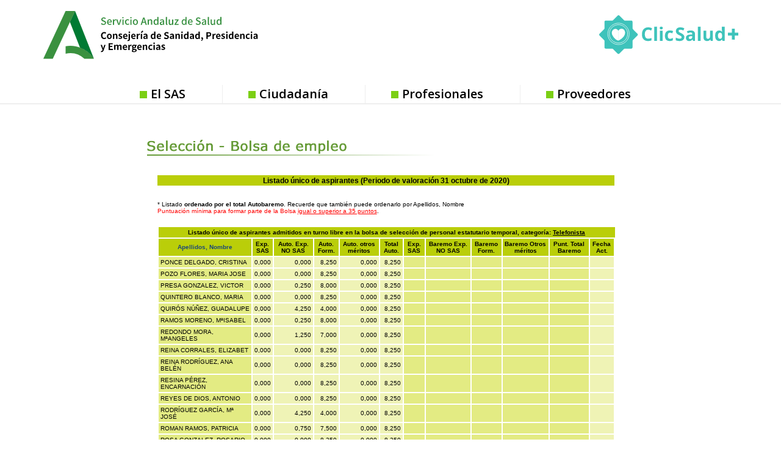

--- FILE ---
content_type: text/html
request_url: https://ws027.sspa.juntadeandalucia.es/profesionales/personaltemporal/listadoprov2020.asp?idproceso=56000&estado=listado&fase=32&turno=L&pageno=232&orden=autobaremo
body_size: 227237
content:

<!DOCTYPE html PUBLIC "-//W3C//DTD XHTML 1.0 Transitional//EN" "http://www.w3.org/TR/xhtml1/DTD/xhtml1-transitional.dtd">  
<html xmlns="http://www.w3.org/1999/xhtml" xml:lang="es" lang="es">
	<head>
		
<script type="text/javascript">
<!--
bProf = (document.cookie.indexOf("profesional=") != -1);
bCook = (document.cookie.indexOf("admitecookies=") != -1);
//alert(document.cookie);
//alert("cook=" + bCook);
//alert("prof=" + bProf);
if (bCook && !bProf) {
//	location.href = "../default.asp";
}
-->
</script>

		<title>Bolsa de empleo - Servicio Andaluz de Salud</title>
		<meta http-equiv="Content-Type" content="text/html; charset=ISO-8859-1" />	
		<meta name="Language" content="Spanish" />
		<meta name="robots" content="noindex">
		<link rel="shortcut icon" href="/contenidos/extras/favicon.ico" />
		<link rel="stylesheet" type="text/css" href="../../library/estilo/profesionales.css" />
		<link rel="stylesheet" type="text/css" href="../../library/estilo/seleccion.css" />
		<link rel="stylesheet" type="text/css" href="../../library/estilo/emptemporal.css" />
		
		<script type="text/javascript" src="../../library/jquery/jquery-1.4.2.min.js"></script>
		
<script type="text/javascript">
//<![CDATA[

	window.dataLayer = window.dataLayer || [];
	function gtag(){dataLayer.push(arguments);}
	gtag('js', new Date());
	gtag('config', 'G-EJW1YLG2XP');
	gtag('event', 'sign_up', { 'method': 'email' });

  (function() {
    var ga = document.createElement('script'); 
	ga.type = 'text/javascript'; 
	ga.async = true;
	ga.src = ('https://www.googletagmanager.com/gtag/js?id=G-EJW1YLG2XP');
	
    var s = document.getElementsByTagName('script')[0]; 
	s.parentNode.insertBefore(ga, s);
  })();
		
		//]]>
</script>


<script type="text/javascript">
//<![CDATA[

	var _gaq = _gaq || [];
	_gaq.push(['_setAccount', 'UA-19392856-1']);
	_gaq.push(['_gat._anonymizeIp']);
	_gaq.push(['_setAllowLinker', true]);
	_gaq.push(['_setDomainName', 'none']);
	
		$(document).ready(function() 
		{

			//Cálculo de los títulos de la miga de pan para parametizar GA.
			var cbruta;
			var bcNivel1, bcNivel2, bcNivel3, bcNivel4, bcNivel5;
			
			bcNivel1 = "";
			bcNivel2 = "";
			bcNivel3 = "";
			bcNivel4 = "";
			bcNivel5 = "";
			aux2 = "";
			
			
			//Añadimos patron para las etiquetas html
			var regex = /(<([^>]+)>)/gi;
			
			//para el area de profesionales
			var itembread = $(".breadcrumb .itembread");
			
			//Si no se encuentran los .itembread se usa el modo antiguo de calcular
			if(itembread.length === 0) {
				cbruta = $(".breadcrumb a");

				if (typeof cbruta[1] != 'undefined') 
				{
					//comprobamos si estamos en Firefox
					bcNivel1 = esFirefox(cbruta[1]);

				} 
				else 
				{
					bcNivel1 = "";
				}

				if (typeof cbruta[2] != 'undefined') 
				{
					bcNivel2 = esFirefox(cbruta[2]);
				} 
				else 
				{
					bcNivel2 = "";
					bcH1 = $(".breadcrumb > h1:first");
					
					if (typeof bcH1[0] != 'undefined') 
					{
						bcNivel2 = esFirefox(bcH1[0]);
					}

					else
					{
						bcSpans = $(".breadcrumb > span");
						if (bcSpans.length > 0) 
						{
							bcNivel2 = $(".breadcrumb span").last().html();
						}				
						if(/Se encuentra en/.test(bcNivel2))
						{							
							bcNivel2 = "";
						}
					}			
				}				
				
			} 
			else {
				if(typeof itembread[0] != 'undefined'){bcNivel1 = esFirefox(itembread[0]);}
				else{bcNivel1 = '';}
					
				if(typeof itembread[1] != 'undefined'){bcNivel2 = esFirefox(itembread[1]);}
				else{bcNivel2 = '';}
					
				if(typeof itembread[2] != 'undefined'){ bcNivel3 = esFirefox(itembread[2]);}
				else {bcNivel3 = '';}
					
				if(typeof itembread[3] != 'undefined'){bcNivel4 = esFirefox(itembread[3]); }
				else{bcNivel4 = '';}
					
				if(typeof itembread[4] != 'undefined'){bcNivel5 = esFirefox(itembread[4]); }
				else {bcNivel5 = '';}
			}

			//limpiamos de etiquetas html la miga de pan
			
			bcNivel1 = bcNivel1.replace(regex,"");
			bcNivel2 = bcNivel2.replace(regex,"");
			bcNivel3 = bcNivel3.replace(regex,"");
			bcNivel4 = bcNivel4.replace(regex,"");
			bcNivel5 = bcNivel5.replace(regex,"");
			
			//limpiamos los espacion en blanco al inicio y al final
			
			bcNivel1 = bcNivel1.replace(/^\s+/,"");		
			bcNivel2 = bcNivel2.replace(/^\s+/,"");
			bcNivel3 = bcNivel3.replace(/^\s+/,"");
			bcNivel4 = bcNivel4.replace(/^\s+/,"");
			bcNivel5 = bcNivel5.replace(/^\s+/,"");
			
			bcNivel1 = bcNivel1.replace(/\s+$/,"");		
			bcNivel2 = bcNivel2.replace(/\s+$/,"");
			bcNivel3 = bcNivel3.replace(/\s+$/,"");
			bcNivel4 = bcNivel4.replace(/\s+$/,"");
			bcNivel5 = bcNivel5.replace(/\s+$/,"");

			
			
			//Acortamos por si fuesen migas de pan demasiado largas
			
			if(bcNivel1.length > 120)
			{
				bcNivel1 = bcNivel1.substring(0,117)+ "...";				
			}
			if(bcNivel2.length > 120)
			{
				bcNivel2 = bcNivel2.substring(0,117)+ "...";				
			}
			if(bcNivel3.length > 120)
			{
				bcNivel3 = bcNivel3.substring(0,117)+ "...";				
			}
			if(bcNivel4.length > 120)
			{
				bcNivel4 = bcNivel4.substring(0,117)+ "...";				
			}
			if(bcNivel5.length > 120)
			{
				bcNivel5 = bcNivel5.substring(0,117)+ "...";				
			}
		
		
			_gaq.push(['_setCustomVar', 3, 'Nivel1', bcNivel1, 3]);
			_gaq.push(['_setCustomVar', 5, 'Nivel2', bcNivel2, 3]);				
			_gaq.push(['_setCustomVar', 1, 'Nivel3', bcNivel3, 3]);
			_gaq.push(['_setCustomVar', 2, 'Nivel4', bcNivel4, 3]);
			_gaq.push(['_setCustomVar', 4, 'Nivel5', bcNivel5, 3]);
		
			//Caso especial: cartera de servicios
			if(bcNivel2 == "Cartera de servicios" && bcNivel3 == "Cartera de servicios de Atención Primaria")
			{

				if(typeof itembread[5] != 'undefined')
				{						
					aux2 =  esFirefox(itembread[5]);
					aux2 = aux2.replace(regex,"");
					aux2 = aux2.replace(/^\s+/,"");
					aux2 = aux2.replace(/\s+$/,"");
					bcNivel5 = bcNivel5 + " - " + aux2; 
				}
								
				_gaq.push(['_setCustomVar', 4, 'Nivel5', bcNivel5, 3]);			
			}
			
			//Para enlaces externos con la clase rowIcoEXT aplicada
			$(".rowIcoEXT").closest("a").click(function(){
				var enlace = $(this).attr("href");
				
				
				if(enlace.indexOf("ws003.juntadeandalucia.es") != -1)
				{
					_gaq.push(["_trackEvent", "Enlace a la Web de Inters@s", "Click", enlace]);
				}
				else if(enlace.indexOf("www.bvsspa.es") != -1)
				{
					_gaq.push(["_trackEvent", "Accesos a la Biblioteca Virtual", "Click", enlace]);
				}
				else if(enlace.indexOf("www.evidenciasaludandalucia.es") != -1)
				{
					_gaq.push(["_trackEvent", "Accesos al portal de Evidencias", "Click", enlace]);
				}
				else if(enlace.indexOf("www.juntadeandalucia.es/salud") != -1)
				{
					_gaq.push(["_trackEvent", "Accesos a la Web de la Consejeria de Salud", "Click", enlace]);
				}
				else
				{				
					_gaq.push(["_trackEvent", "Enlaces externos", "Click", enlace]);
				}
				return true;
			});
			
			//Para el resto de enlaces externos que no tienen aplicados clase rowIcoEXT
			$(".webGA").closest("a").click(function(){
				var enlace = $(this).attr("href");
				_gaq.push(["_trackEvent", "Enlaces externos", "Click", enlace]);
				return true;			
			});		
			
			//Para los PDF
			$(".rowIcoPDf").closest("a").click(function(){
				var enlace = $(this).attr("href");
				_gaq.push(["_trackEvent", "Enlaces a PDF", "Click", enlace]);
				return true;			
			});	
						
			//Para distintos botones de la web
			$(".bnnppal").closest("a").click(function(){
				var enlace = $(this).attr("href");
				
				_gaq.push(["_trackEvent", "Enlace a la Web de Inters@s", "Banner", enlace]);
				return true;			
			});
			
			$(".IcoBolsa").closest("a").click(function(){
				var enlace = $(this).attr("href");
				
				_gaq.push(["_trackEvent", "Accesos a la aplicación de Bolsa", "Botón", enlace]);
				return true;			
			});
			
			$(".IcoBvirtual").closest("a").click(function(){
				var enlace = $(this).attr("href");
				
				_gaq.push(["_trackEvent", "Accesos a la Biblioteca Virtual", "Botón", enlace]);
				return true;			
			});
			
			$(".evidencias").closest("a").click(function(){
				var enlace = $(this).attr("href");
				
				_gaq.push(["_trackEvent", "Accesos al portal de Evidencias", "Botón", enlace]);
				return true;			
			});
			
			
			if(typeof(addCustomVariables) == typeof(Function)) {addCustomVariables();}
			_gaq.push(['_trackPageview']);
			
		});
		
		
  (function() {
    var ga = document.createElement('script'); 
	ga.type = 'text/javascript'; 
	ga.async = true;
    ga.src = ('https:' == document.location.protocol ? 'https://ssl' : 'http://www') + '.google-analytics.com/ga.js';
    var s = document.getElementsByTagName('script')[0]; 
	s.parentNode.insertBefore(ga, s);
  })();

//Funcion que comprueba si estamos en el navegador firefox
		function esFirefox(ruta)
		{
			var aux;
			
			//Utilizamos text o innertext segun sea o no Firefox
			if(navigator.userAgent.toLowerCase().indexOf('firefox')> -1)
			{
			  aux = ruta.textContent;
			} 
			else
			{
			   aux = ruta.innerText;
			}
			
			return aux;
		}
		//]]>
</script>

<script type="text/javascript">
//<![CDATA[
$(function() {

			
				var str_imprime = "<a title=\"Ir a version imprimible\" href=\"#\" onkeypress=\"javascript:window.print();\" onclick=\"javascript:window.print();\"><img class=\"border\" src=\"../../images/iconos/ic_impr.png\" alt=\"Versión Imprimible\" /></a>"
				$("#versionimprimible").append(str_imprime);
			
	
	
		
	});
	
//]]>

</script>
<link rel="stylesheet" type="text/css" href="../../library/estilo/print.css" media="print"/>
		<link rel="stylesheet" href="../../library/estilo/text.css" type="text/css" />
		<script type="text/javascript" src="../../library/jquery/navMenu/navMenu.js"></script>
		<script type="text/javascript">
		//<![CDATA[
			function Volver(){
				document.formulario.submit();
			}
			function BuscCentro(){
				var sValor = document.formulario2.centro.value;
				if ( sValor == "" ){
					document.formulario2.centro.focus();
					alert('Debe seleccionar un centro para realizar la búsqueda');
					return;
				}
				document.formulario2.estado.value = "busccentro";
				document.formulario2.submit();
			}
		//]]>
		</script>		
		
		<link rel="stylesheet" href="../../contenidos/menu/menu_d8/aplicaciones/bolsa.css" type="text/css" />
		<!--[if lte IE 8]>
<style media="all">
	@import url("../../contenidos/menu/menu_d8/style_d8.css");
	@import url("../../contenidos/menu/menu_d8/style_d8_ie7.css");
</style>
<link rel="stylesheet" href="https://fonts.googleapis.com/css?family=Open+Sans:400,400i,600,600i,700,700i" media="all" />

</head>
<body class="layout-no-sidebars page-node-type-page">
	
	<div class="dialog-off-canvas-main-canvas" data-off-canvas-main-canvas>
	<div id="page-wrapper">

<div class="drupal-sas-tpl cabeza-logos"> 		
	<div id="headerd8" class="headerd8" role="banner" aria-label="Cabecera de sitio">
		<div class="section layout-container " style="height: 177.406px">
			<div class="region-header" style="padding-bottom: 0px; height: 139.406px;">
<div data-quickedit-entity-id="block_content/9" id="block-logoenlacejuntaandalucia" class="logo-junta contextual-region block block-block-content block-block-content7b3980bf-3d40-4aeb-89cc-cd3d88bfc6cb">
<div data-contextual-id="block:block=logoenlacejuntaandalucia:langcode=es|block_content:block_content=9:changed=1536573549&amp;langcode=es">
</div>
<div class="content-drupal-sas">
<div data-quickedit-field-id="block_content/9/body/es/full" class="clearfix text-formatted field field--name-body field--type-text-with-summary field--label-hidden field__item">
<p>
<a href="https://www.juntadeandalucia.es/" target="_blank">
<img alt="Junta de Andalucía" data-entity-type="" data-entity-uuid="" src="../../contenidos/menu/menu_d8/img/logo-junta-andalucia.png" />
</a>
</p>
</div>
</div>
</div>
<div id="block-sas2018-branding" class="contextual-region clearfix site-branding block block-system block-system-branding-block" style="margin-left: 116px">
<div data-contextual-id="block:block=sas2018_branding:langcode=es">
</div>
<a href="https://www.sspa.juntadeandalucia.es/servicioandaluzdesalud/" title="Inicio" rel="home" class="site-branding__logo">
<img src="../../contenidos/menu/menu_d8/img/logo.png" alt="Inicio" />
</a>
</div>
<div id="block-clicsalud" class="block block-block-content block-banner-chico"><div class="content-drupal-sas">	<div class="field--name-body"><p><a href="https://www.sspa.juntadeandalucia.es/servicioandaluzdesalud/clicsalud" target="_blank" title="ClicSalud"></a></p>	</div></div></div>
	</div>

			<div class="region-primary-menu">
				<div class="block block-superfish">
					<div class="content-drupal-sas">
						<ul id="superfish-main" class="menu sf-menu sf-main sf-horizontal sf-style-none">
							<li class="sf-depth-1 menuparent"><a href="https://www.sspa.juntadeandalucia.es/servicioandaluzdesalud/el-sas" class="sf-depth-1 menuparent">El SAS</a></li>
							<li class="sf-depth-1 sf-no-children"><a href="https://www.sspa.juntadeandalucia.es/servicioandaluzdesalud/ciudadania" class="sf-depth-1">Ciudadanía</a></li>
							<li	class="sf-depth-1 sf-no-children"><a href="https://www.sspa.juntadeandalucia.es/servicioandaluzdesalud/profesionales" class="sf-depth-1">Profesionales</a></li>
							<li class="sf-depth-1 sf-no-children"><a href="https://www.sspa.juntadeandalucia.es/servicioandaluzdesalud/proveedores" class="sf-depth-1">Proveedores</a></li>
						</ul>
					</div>
				</div>
			</div>

		</div>
	</div> 
</div> 	
<div class="drupal-sas-tpl cabeza-banner"> 
	<div id="banner-carousel-wrapper">
		<div class="layout-container">
			<div class="region-banner-carousel">
				<div id="block-motordebusqueda--2" class="temp-search block block-block-content">
					<div class="content-drupal-sas">
						<div class="views-exposed-form block-busqueda block block-views block-views-exposed-filter-blockbuscador-page-1" data-drupal-selector="views-exposed-form-buscador-page-1" id="block-formularioexpuestobuscadorpage-1">
							<div class="content">
							</div>
						</div>
					</div>
				</div>
			</div>
		</div>
	</div>
</div> 		
<div class="drupal-sas-tpl cuerpo-pagina">		
	<div id="page">

		<div id="breadcrumb-wrapper">
			<div class="layout-container">
				<div class="region-breadcrumb">
					<div class="block block-system block-system-breadcrumb-block">
						<div class="content-drupal-sas">
							<div class="breadcrumb" role="navigation" aria-labelledby="system-breadcrumb">
								
							</div>
						</div>
					</div>
				</div>
			</div>
		</div>
	</div> 	

		<div id="main-wrapper" class="layout-main-wrapper layout-container ">
			<div id="main" class="layout-main ">
				<main id="content" class="column main-content" role="main">
					<section class="section section-drupal-sas eatencion-wrapper">
						<a id="main-content" tabindex="-1"></a>
<!--[if IE 8]>
		<link rel="stylesheet" type="text/css" href="../../contenidos/menu/menu_d8/style_d8_ie8.css" />
			
<![endif]-->

<!--[if !lte IE 8]><!-->
<style media="all">
	@import url("../../contenidos/menu/menu_d8/style_d8.css");
</style>
<link rel="stylesheet" href="https://fonts.googleapis.com/css?family=Open+Sans:400,400i,600,600i,700,700i" media="all" />

</head>
<body class="layout-no-sidebars page-node-type-page">
	
	<div class="dialog-off-canvas-main-canvas" data-off-canvas-main-canvas>
	<div id="page-wrapper">

<div class="drupal-sas-tpl"> <!-- drupal-sas-tpl -->		
	<header id="headerd8" class="headerd8" role="banner" aria-label="Cabecera de sitio" style="height: 177.406px;">
		<div class="section layout-container " style="height: 177.406px">
			<div class="region-header" style="padding-bottom: 0px; height: 139.406px;">
<div data-quickedit-entity-id="block_content/9" id="block-logoenlacejuntaandalucia" class="logo-junta contextual-region block block-block-content block-block-content7b3980bf-3d40-4aeb-89cc-cd3d88bfc6cb">
<div data-contextual-id="block:block=logoenlacejuntaandalucia:langcode=es|block_content:block_content=9:changed=1536573549&amp;langcode=es">
</div>
<div class="content-drupal-sas">
<div data-quickedit-field-id="block_content/9/body/es/full" class="clearfix text-formatted field field--name-body field--type-text-with-summary field--label-hidden field__item">
<p>
<a href="https://www.juntadeandalucia.es/" target="_blank">
<img alt="Junta de Andalucía" data-entity-type="" data-entity-uuid="" src="../../contenidos/menu/menu_d8/img/logo-junta-andalucia.svg" />
</a>
</p>
</div>
</div>
</div>
<div id="block-sas2018-branding" class="contextual-region clearfix site-branding block block-system block-system-branding-block" style="margin-left: 116px">
<div data-contextual-id="block:block=sas2018_branding:langcode=es">
</div>
<a href="https://www.sspa.juntadeandalucia.es/servicioandaluzdesalud/" title="Inicio" rel="home" class="site-branding__logo">
<img src="../../contenidos/menu/menu_d8/img/logo.svg" alt="Inicio" />
</a>
</div>
<div id="block-clicsalud" class="block block-block-content block-banner-chico"><div class="content-drupal-sas">	<div class="field--name-body"><p><a href="https://www.sspa.juntadeandalucia.es/servicioandaluzdesalud/clicsalud" target="_blank" title="ClicSalud"></a></p>	</div></div></div>
	</div>

			<div class="region-primary-menu">
				<div class="block block-superfish">
					<div class="content-drupal-sas">
						<ul id="superfish-main" class="menu sf-menu sf-main sf-horizontal sf-style-none">
							<li class="sf-depth-1 menuparent"><a href="https://www.sspa.juntadeandalucia.es/servicioandaluzdesalud/el-sas" class="sf-depth-1 menuparent">El SAS</a></li>
							<li class="sf-depth-1 sf-no-children"><a href="https://www.sspa.juntadeandalucia.es/servicioandaluzdesalud/ciudadania" class="sf-depth-1">Ciudadanía</a></li>
							<li	class="sf-depth-1 sf-no-children"><a href="https://www.sspa.juntadeandalucia.es/servicioandaluzdesalud/profesionales" class="sf-depth-1">Profesionales</a></li>
							<li class="sf-depth-1 sf-no-children"><a href="https://www.sspa.juntadeandalucia.es/servicioandaluzdesalud/proveedores" class="sf-depth-1">Proveedores</a></li>
						</ul>
					</div>
				</div>
			</div>

		</div>
	</header> 
</div> <!-- drupal-sas-tpl -->		
<div class="drupal-sas-tpl"> <!-- drupal-sas-tpl -->	
	<div id="banner-carousel-wrapper">
		<div class="layout-container">
			<div class="region-banner-carousel">
				<div id="block-motordebusqueda--2" class="temp-search block block-block-content">
					<div class="content-drupal-sas">
						<div class="views-exposed-form block-busqueda block block-views block-views-exposed-filter-blockbuscador-page-1" data-drupal-selector="views-exposed-form-buscador-page-1" id="block-formularioexpuestobuscadorpage-1">
							<div class="content">
							</div>
						</div>
					</div>
				</div>
			</div>
		</div>
	</div>
</div> <!-- drupal-sas-tpl -->		
<div class="drupal-sas-tpl"> <!-- drupal-sas-tpl -->			
	<div id="page">

		<div id="breadcrumb-wrapper">
			<div class="layout-container">
				<div class="region-breadcrumb">
					<div class="block block-system block-system-breadcrumb-block">
						<div class="content-drupal-sas">
							<nav class="breadcrumb" role="navigation" aria-labelledby="system-breadcrumb">
								
							</nav>
						</div>
					</div>
				</div>
			</div>
		</div>
	</div> <!-- drupal-sas-tpl -->		

		<div id="main-wrapper" class="layout-main-wrapper layout-container ">
			<div id="main" class="layout-main ">
				<main id="content" class="column main-content" role="main">
					<section class="section section-drupal-sas eatencion-wrapper">
						<a id="main-content" tabindex="-1"></a>
 <!--<![endif]--> 
			<div id="cuerpoDocumento">
				<div class="seleccion_head nobarr" title="Selección y provisión"><a href="../../principal/documentosacc.asp?pagina=pr_seleccion_" title="Volver al índice de Selección y provisión" class="inicio"></a></div>
				<div class="wrapper">
				<div class="bolsaempleo">
					<h1 class="TitEmpTemporal2">Listado único de aspirantes (Periodo de valoración 31 octubre de 2020)</h1><div class="width99 floatRight">
	<br class="clear" />
	<p class="txtFontSize08">* Listado <strong>ordenado por el total Autobaremo</strong>. Recuerde que también puede ordenarlo por Apellidos, Nombre<br /><span class="txtRojo txtFontSize09">Puntuación mínima para formar parte de la Bolsa <span class="txtSubrayado">igual o superior a 35 puntos</span></span>.</p>

	<table class="estado width100 txtFontSize11">
		<tr><th colspan="13">Listado único de aspirantes admitidos en turno libre en la bolsa de selección de personal estatutario temporal, categoría: <span class="txtSubrayado txtNegrita">Telefonista</span></th></tr>
		<tr>
			
				<th><a href="listadoprov2020.asp?idproceso=56000&amp;estado=listado&amp;fase=32&amp;turno=L&amp;pageno=232&amp;orden=apellidos" title="Ordenar por nombre candidato">Apellidos, Nombre</a></th>
			
			<th title="Experiencia SAS">Exp. SAS</th>
			<th title="Autobaremo experiencia NO SAS">Auto. Exp. NO SAS</th>
			<th title="Autobaremo formación">Auto. Form.</th>
			<th title="Autobaremo otros méritos">Auto. otros méritos</th>
			
				<th  title="Total Autobaremo">Total Auto.</th>
			
			<th title="Experiencia SAS">Exp. SAS</th>
			<th title="Baremo experiencia NO SAS">Baremo Exp. NO SAS</th>
			<th title="Baremo formación">Baremo Form.</th>
			<th title="Baremo otros méritos">Baremo Otros méritos</th>
			<th title="Total Baremo">Punt. Total Baremo</th>
			<th title="Fecha de actualización">Fecha Act.</th>
		</tr>
<tr>
<td class="N_N">PONCE DELGADO, CRISTINA</td>
<td class="N_A">0,000</td>
<td class="N_A">0,000</td>
<td class="N_A">8,250</td>
<td class="N_A">0,000</td>
<td class="N_A">8,250</td>
<td class="N_BD"></td>
<td class="N_BD"></td>
<td class="N_BD"></td>
<td class="N_BD"></td>
<td class="N_BD"></td>
<td class="N_F"></td>
</tr>
<tr>
<td class="N_N">POZO FLORES, MARIA JOSE</td>
<td class="N_A">0,000</td>
<td class="N_A">0,000</td>
<td class="N_A">8,250</td>
<td class="N_A">0,000</td>
<td class="N_A">8,250</td>
<td class="N_BD"></td>
<td class="N_BD"></td>
<td class="N_BD"></td>
<td class="N_BD"></td>
<td class="N_BD"></td>
<td class="N_F"></td>
</tr>
<tr>
<td class="N_N">PRESA GONZALEZ, VICTOR</td>
<td class="N_A">0,000</td>
<td class="N_A">0,250</td>
<td class="N_A">8,000</td>
<td class="N_A">0,000</td>
<td class="N_A">8,250</td>
<td class="N_BD"></td>
<td class="N_BD"></td>
<td class="N_BD"></td>
<td class="N_BD"></td>
<td class="N_BD"></td>
<td class="N_F"></td>
</tr>
<tr>
<td class="N_N">QUINTERO BLANCO, MARIA</td>
<td class="N_A">0,000</td>
<td class="N_A">0,000</td>
<td class="N_A">8,250</td>
<td class="N_A">0,000</td>
<td class="N_A">8,250</td>
<td class="N_BD"></td>
<td class="N_BD"></td>
<td class="N_BD"></td>
<td class="N_BD"></td>
<td class="N_BD"></td>
<td class="N_F"></td>
</tr>
<tr>
<td class="N_N">QUIRÓS NÚÑEZ, GUADALUPE</td>
<td class="N_A">0,000</td>
<td class="N_A">4,250</td>
<td class="N_A">4,000</td>
<td class="N_A">0,000</td>
<td class="N_A">8,250</td>
<td class="N_BD"></td>
<td class="N_BD"></td>
<td class="N_BD"></td>
<td class="N_BD"></td>
<td class="N_BD"></td>
<td class="N_F"></td>
</tr>
<tr>
<td class="N_N">RAMOS MORENO, MªISABEL</td>
<td class="N_A">0,000</td>
<td class="N_A">0,250</td>
<td class="N_A">8,000</td>
<td class="N_A">0,000</td>
<td class="N_A">8,250</td>
<td class="N_BD"></td>
<td class="N_BD"></td>
<td class="N_BD"></td>
<td class="N_BD"></td>
<td class="N_BD"></td>
<td class="N_F"></td>
</tr>
<tr>
<td class="N_N">REDONDO MORA, MªANGELES</td>
<td class="N_A">0,000</td>
<td class="N_A">1,250</td>
<td class="N_A">7,000</td>
<td class="N_A">0,000</td>
<td class="N_A">8,250</td>
<td class="N_BD"></td>
<td class="N_BD"></td>
<td class="N_BD"></td>
<td class="N_BD"></td>
<td class="N_BD"></td>
<td class="N_F"></td>
</tr>
<tr>
<td class="N_N">REINA CORRALES, ELIZABET</td>
<td class="N_A">0,000</td>
<td class="N_A">0,000</td>
<td class="N_A">8,250</td>
<td class="N_A">0,000</td>
<td class="N_A">8,250</td>
<td class="N_BD"></td>
<td class="N_BD"></td>
<td class="N_BD"></td>
<td class="N_BD"></td>
<td class="N_BD"></td>
<td class="N_F"></td>
</tr>
<tr>
<td class="N_N">REINA RODRÍGUEZ, ANA BELÉN</td>
<td class="N_A">0,000</td>
<td class="N_A">0,000</td>
<td class="N_A">8,250</td>
<td class="N_A">0,000</td>
<td class="N_A">8,250</td>
<td class="N_BD"></td>
<td class="N_BD"></td>
<td class="N_BD"></td>
<td class="N_BD"></td>
<td class="N_BD"></td>
<td class="N_F"></td>
</tr>
<tr>
<td class="N_N">RESINA PÉREZ, ENCARNACIÓN</td>
<td class="N_A">0,000</td>
<td class="N_A">0,000</td>
<td class="N_A">8,250</td>
<td class="N_A">0,000</td>
<td class="N_A">8,250</td>
<td class="N_BD"></td>
<td class="N_BD"></td>
<td class="N_BD"></td>
<td class="N_BD"></td>
<td class="N_BD"></td>
<td class="N_F"></td>
</tr>
<tr>
<td class="N_N">REYES DE DIOS, ANTONIO</td>
<td class="N_A">0,000</td>
<td class="N_A">0,000</td>
<td class="N_A">8,250</td>
<td class="N_A">0,000</td>
<td class="N_A">8,250</td>
<td class="N_BD"></td>
<td class="N_BD"></td>
<td class="N_BD"></td>
<td class="N_BD"></td>
<td class="N_BD"></td>
<td class="N_F"></td>
</tr>
<tr>
<td class="N_N">RODRÍGUEZ GARCÍA, Mª JOSÉ</td>
<td class="N_A">0,000</td>
<td class="N_A">4,250</td>
<td class="N_A">4,000</td>
<td class="N_A">0,000</td>
<td class="N_A">8,250</td>
<td class="N_BD"></td>
<td class="N_BD"></td>
<td class="N_BD"></td>
<td class="N_BD"></td>
<td class="N_BD"></td>
<td class="N_F"></td>
</tr>
<tr>
<td class="N_N">ROMAN RAMOS, PATRICIA</td>
<td class="N_A">0,000</td>
<td class="N_A">0,750</td>
<td class="N_A">7,500</td>
<td class="N_A">0,000</td>
<td class="N_A">8,250</td>
<td class="N_BD"></td>
<td class="N_BD"></td>
<td class="N_BD"></td>
<td class="N_BD"></td>
<td class="N_BD"></td>
<td class="N_F"></td>
</tr>
<tr>
<td class="N_N">ROSA GONZALEZ, ROSARIO</td>
<td class="N_A">0,000</td>
<td class="N_A">0,000</td>
<td class="N_A">8,250</td>
<td class="N_A">0,000</td>
<td class="N_A">8,250</td>
<td class="N_BD"></td>
<td class="N_BD"></td>
<td class="N_BD"></td>
<td class="N_BD"></td>
<td class="N_BD"></td>
<td class="N_F"></td>
</tr>
<tr>
<td class="N_N">RUIZ GARCIA, EVA MARIA</td>
<td class="N_A">0,000</td>
<td class="N_A">0,000</td>
<td class="N_A">8,250</td>
<td class="N_A">0,000</td>
<td class="N_A">8,250</td>
<td class="N_BD"></td>
<td class="N_BD"></td>
<td class="N_BD"></td>
<td class="N_BD"></td>
<td class="N_BD"></td>
<td class="N_F"></td>
</tr>
<tr>
<td class="N_N">RUIZ MUÑOZ, MARIA DE LA PAZ</td>
<td class="N_A">0,100</td>
<td class="N_A">0,150</td>
<td class="N_A">8,000</td>
<td class="N_A">0,000</td>
<td class="N_A">8,250</td>
<td class="N_BD"></td>
<td class="N_BD"></td>
<td class="N_BD"></td>
<td class="N_BD"></td>
<td class="N_BD"></td>
<td class="N_F"></td>
</tr>
<tr>
<td class="N_N">RUIZ NAVARRO, YOLANDA</td>
<td class="N_A">0,000</td>
<td class="N_A">4,250</td>
<td class="N_A">4,000</td>
<td class="N_A">0,000</td>
<td class="N_A">8,250</td>
<td class="N_BD"></td>
<td class="N_BD"></td>
<td class="N_BD"></td>
<td class="N_BD"></td>
<td class="N_BD"></td>
<td class="N_F"></td>
</tr>
<tr>
<td class="N_N">RUIZ PASTRANA, MARIA DEL PILAR</td>
<td class="N_A">0,000</td>
<td class="N_A">0,250</td>
<td class="N_A">8,000</td>
<td class="N_A">0,000</td>
<td class="N_A">8,250</td>
<td class="N_BD"></td>
<td class="N_BD"></td>
<td class="N_BD"></td>
<td class="N_BD"></td>
<td class="N_BD"></td>
<td class="N_F"></td>
</tr>
<tr>
<td class="N_N">SALAS ROMERO, FRANCISCO JAVIER</td>
<td class="N_A">2,900</td>
<td class="N_A">0,000</td>
<td class="N_A">5,350</td>
<td class="N_A">0,000</td>
<td class="N_A">8,250</td>
<td class="N_BD"></td>
<td class="N_BD"></td>
<td class="N_BD"></td>
<td class="N_BD"></td>
<td class="N_BD"></td>
<td class="N_F"></td>
</tr>
<tr>
<td class="N_N">SANCHEZ CANTERO, CARMEN MARIA</td>
<td class="N_A">0,000</td>
<td class="N_A">0,100</td>
<td class="N_A">8,150</td>
<td class="N_A">0,000</td>
<td class="N_A">8,250</td>
<td class="N_BD"></td>
<td class="N_BD"></td>
<td class="N_BD"></td>
<td class="N_BD"></td>
<td class="N_BD"></td>
<td class="N_F"></td>
</tr>
<tr>
<td class="N_N">SÁNCHEZ CRUZ, DESIRÉE</td>
<td class="N_A">0,000</td>
<td class="N_A">0,250</td>
<td class="N_A">8,000</td>
<td class="N_A">0,000</td>
<td class="N_A">8,250</td>
<td class="N_BD"></td>
<td class="N_BD"></td>
<td class="N_BD"></td>
<td class="N_BD"></td>
<td class="N_BD"></td>
<td class="N_F"></td>
</tr>
<tr>
<td class="N_N">SANCHEZ PANCORBO, MIREYA</td>
<td class="N_A">0,000</td>
<td class="N_A">0,250</td>
<td class="N_A">8,000</td>
<td class="N_A">0,000</td>
<td class="N_A">8,250</td>
<td class="N_BD"></td>
<td class="N_BD"></td>
<td class="N_BD"></td>
<td class="N_BD"></td>
<td class="N_BD"></td>
<td class="N_F"></td>
</tr>
<tr>
<td class="N_N">SERRANO GONZALEZ, JOSEFA</td>
<td class="N_A">0,000</td>
<td class="N_A">0,250</td>
<td class="N_A">8,000</td>
<td class="N_A">0,000</td>
<td class="N_A">8,250</td>
<td class="N_BD"></td>
<td class="N_BD"></td>
<td class="N_BD"></td>
<td class="N_BD"></td>
<td class="N_BD"></td>
<td class="N_F"></td>
</tr>
<tr>
<td class="N_N">TENA FERNÁNDEZ, CELIA</td>
<td class="N_A">0,000</td>
<td class="N_A">0,000</td>
<td class="N_A">8,250</td>
<td class="N_A">0,000</td>
<td class="N_A">8,250</td>
<td class="N_BD"></td>
<td class="N_BD"></td>
<td class="N_BD"></td>
<td class="N_BD"></td>
<td class="N_BD"></td>
<td class="N_F"></td>
</tr>
<tr>
<td class="N_N">TIRADO FERNANDEZ, FAUSTINO</td>
<td class="N_A">0,000</td>
<td class="N_A">0,000</td>
<td class="N_A">8,250</td>
<td class="N_A">0,000</td>
<td class="N_A">8,250</td>
<td class="N_BD"></td>
<td class="N_BD"></td>
<td class="N_BD"></td>
<td class="N_BD"></td>
<td class="N_BD"></td>
<td class="N_F"></td>
</tr>
<tr>
<td class="N_N">TORRES PEREZ, MARIA</td>
<td class="N_A">0,000</td>
<td class="N_A">0,000</td>
<td class="N_A">8,250</td>
<td class="N_A">0,000</td>
<td class="N_A">8,250</td>
<td class="N_BD"></td>
<td class="N_BD"></td>
<td class="N_BD"></td>
<td class="N_BD"></td>
<td class="N_BD"></td>
<td class="N_F"></td>
</tr>
<tr>
<td class="N_N">TOSCANO NÚÑEZ, FÉLIX</td>
<td class="N_A">0,000</td>
<td class="N_A">0,250</td>
<td class="N_A">8,000</td>
<td class="N_A">0,000</td>
<td class="N_A">8,250</td>
<td class="N_BD"></td>
<td class="N_BD"></td>
<td class="N_BD"></td>
<td class="N_BD"></td>
<td class="N_BD"></td>
<td class="N_F"></td>
</tr>
<tr>
<td class="N_N">VARELA SÁNCHEZ, FRANCISCO JOSÉ</td>
<td class="N_A">0,000</td>
<td class="N_A">0,250</td>
<td class="N_A">8,000</td>
<td class="N_A">0,000</td>
<td class="N_A">8,250</td>
<td class="N_BD"></td>
<td class="N_BD"></td>
<td class="N_BD"></td>
<td class="N_BD"></td>
<td class="N_BD"></td>
<td class="N_F"></td>
</tr>
<tr>
<td class="N_N">VIGUÍN FERNÁNDEZ, SANDRA</td>
<td class="N_A">0,000</td>
<td class="N_A">0,000</td>
<td class="N_A">8,250</td>
<td class="N_A">0,000</td>
<td class="N_A">8,250</td>
<td class="N_BD"></td>
<td class="N_BD"></td>
<td class="N_BD"></td>
<td class="N_BD"></td>
<td class="N_BD"></td>
<td class="N_F"></td>
</tr>
<tr>
<td class="N_N">CUBERO SANCHEZ, MARIA EUGENIA</td>
<td class="N_A">0,000</td>
<td class="N_A">0,000</td>
<td class="N_A">8,225</td>
<td class="N_A">0,000</td>
<td class="N_A">8,225</td>
<td class="N_BD"></td>
<td class="N_BD"></td>
<td class="N_BD"></td>
<td class="N_BD"></td>
<td class="N_BD"></td>
<td class="N_F"></td>
</tr>
<tr>
<td class="N_N">FERNANDEZ POZO, PABLO</td>
<td class="N_A">0,100</td>
<td class="N_A">0,000</td>
<td class="N_A">8,125</td>
<td class="N_A">0,000</td>
<td class="N_A">8,225</td>
<td class="N_BD"></td>
<td class="N_BD"></td>
<td class="N_BD"></td>
<td class="N_BD"></td>
<td class="N_BD"></td>
<td class="N_F"></td>
</tr>
<tr>
<td class="N_N">LERIDA OJEDA, DOLORES</td>
<td class="N_A">0,050</td>
<td class="N_A">0,000</td>
<td class="N_A">8,175</td>
<td class="N_A">0,000</td>
<td class="N_A">8,225</td>
<td class="N_BD"></td>
<td class="N_BD"></td>
<td class="N_BD"></td>
<td class="N_BD"></td>
<td class="N_BD"></td>
<td class="N_F"></td>
</tr>
<tr>
<td class="N_N">SOLIER GARCIA, GUADALUPE</td>
<td class="N_A">0,100</td>
<td class="N_A">0,000</td>
<td class="N_A">8,125</td>
<td class="N_A">0,000</td>
<td class="N_A">8,225</td>
<td class="N_BD"></td>
<td class="N_BD"></td>
<td class="N_BD"></td>
<td class="N_BD"></td>
<td class="N_BD"></td>
<td class="N_F"></td>
</tr>
<tr>
<td class="N_N">VINUESA SUBIZA, ESTHER</td>
<td class="N_A">0,000</td>
<td class="N_A">2,600</td>
<td class="N_A">5,625</td>
<td class="N_A">0,000</td>
<td class="N_A">8,225</td>
<td class="N_BD"></td>
<td class="N_BD"></td>
<td class="N_BD"></td>
<td class="N_BD"></td>
<td class="N_BD"></td>
<td class="N_F"></td>
</tr>
<tr>
<td class="N_N">ANGUIS GARRIDO, MARIA</td>
<td class="N_A">0,000</td>
<td class="N_A">0,000</td>
<td class="N_A">8,200</td>
<td class="N_A">0,000</td>
<td class="N_A">8,200</td>
<td class="N_BD"></td>
<td class="N_BD"></td>
<td class="N_BD"></td>
<td class="N_BD"></td>
<td class="N_BD"></td>
<td class="N_F"></td>
</tr>
<tr>
<td class="N_N">ARCOS CABRERA, MÓNICA</td>
<td class="N_A">0,000</td>
<td class="N_A">0,000</td>
<td class="N_A">8,200</td>
<td class="N_A">0,000</td>
<td class="N_A">8,200</td>
<td class="N_BD"></td>
<td class="N_BD"></td>
<td class="N_BD"></td>
<td class="N_BD"></td>
<td class="N_BD"></td>
<td class="N_F"></td>
</tr>
<tr>
<td class="N_N">AREVALO PATILLA, Mª VICTORIA</td>
<td class="N_A">0,000</td>
<td class="N_A">0,200</td>
<td class="N_A">8,000</td>
<td class="N_A">0,000</td>
<td class="N_A">8,200</td>
<td class="N_BD"></td>
<td class="N_BD"></td>
<td class="N_BD"></td>
<td class="N_BD"></td>
<td class="N_BD"></td>
<td class="N_F"></td>
</tr>
<tr>
<td class="N_N">ARJONA BERLANGA, SERGIO JESÚS</td>
<td class="N_A">0,000</td>
<td class="N_A">0,000</td>
<td class="N_A">8,200</td>
<td class="N_A">0,000</td>
<td class="N_A">8,200</td>
<td class="N_BD"></td>
<td class="N_BD"></td>
<td class="N_BD"></td>
<td class="N_BD"></td>
<td class="N_BD"></td>
<td class="N_F"></td>
</tr>
<tr>
<td class="N_N">CABELLO VALVERDE, LAURA</td>
<td class="N_A">0,000</td>
<td class="N_A">0,000</td>
<td class="N_A">8,200</td>
<td class="N_A">0,000</td>
<td class="N_A">8,200</td>
<td class="N_BD"></td>
<td class="N_BD"></td>
<td class="N_BD"></td>
<td class="N_BD"></td>
<td class="N_BD"></td>
<td class="N_F"></td>
</tr>
<tr>
<td class="N_N">CANO VAZQUEZ, Mª DE LA CINTA</td>
<td class="N_A">0,650</td>
<td class="N_A">3,550</td>
<td class="N_A">4,000</td>
<td class="N_A">0,000</td>
<td class="N_A">8,200</td>
<td class="N_BD"></td>
<td class="N_BD"></td>
<td class="N_BD"></td>
<td class="N_BD"></td>
<td class="N_BD"></td>
<td class="N_F"></td>
</tr>
<tr>
<td class="N_N">CANTÓN PALMA, MARÍA LAURA</td>
<td class="N_A">0,000</td>
<td class="N_A">0,000</td>
<td class="N_A">8,200</td>
<td class="N_A">0,000</td>
<td class="N_A">8,200</td>
<td class="N_BD"></td>
<td class="N_BD"></td>
<td class="N_BD"></td>
<td class="N_BD"></td>
<td class="N_BD"></td>
<td class="N_F"></td>
</tr>
<tr>
<td class="N_N">CAÑADAS CASTILLO, ROSA CLARA</td>
<td class="N_A">0,000</td>
<td class="N_A">0,200</td>
<td class="N_A">8,000</td>
<td class="N_A">0,000</td>
<td class="N_A">8,200</td>
<td class="N_BD"></td>
<td class="N_BD"></td>
<td class="N_BD"></td>
<td class="N_BD"></td>
<td class="N_BD"></td>
<td class="N_F"></td>
</tr>
<tr>
<td class="N_N">CARMONA LOPEZ, ROSA</td>
<td class="N_A">0,050</td>
<td class="N_A">0,150</td>
<td class="N_A">8,000</td>
<td class="N_A">0,000</td>
<td class="N_A">8,200</td>
<td class="N_BD"></td>
<td class="N_BD"></td>
<td class="N_BD"></td>
<td class="N_BD"></td>
<td class="N_BD"></td>
<td class="N_F"></td>
</tr>
<tr>
<td class="N_N">CARRASCO MORENO, VICENTE</td>
<td class="N_A">0,000</td>
<td class="N_A">0,000</td>
<td class="N_A">8,200</td>
<td class="N_A">0,000</td>
<td class="N_A">8,200</td>
<td class="N_BD"></td>
<td class="N_BD"></td>
<td class="N_BD"></td>
<td class="N_BD"></td>
<td class="N_BD"></td>
<td class="N_F"></td>
</tr>
<tr>
<td class="N_N">CASTILLO JIMENEZ, CLARA ISABEL</td>
<td class="N_A">0,000</td>
<td class="N_A">0,000</td>
<td class="N_A">8,200</td>
<td class="N_A">0,000</td>
<td class="N_A">8,200</td>
<td class="N_BD"></td>
<td class="N_BD"></td>
<td class="N_BD"></td>
<td class="N_BD"></td>
<td class="N_BD"></td>
<td class="N_F"></td>
</tr>
<tr>
<td class="N_N">CIENFUEGOS SALGUERO, CAROLINA</td>
<td class="N_A">0,000</td>
<td class="N_A">0,000</td>
<td class="N_A">8,200</td>
<td class="N_A">0,000</td>
<td class="N_A">8,200</td>
<td class="N_BD"></td>
<td class="N_BD"></td>
<td class="N_BD"></td>
<td class="N_BD"></td>
<td class="N_BD"></td>
<td class="N_F"></td>
</tr>
<tr>
<td class="N_N">CÓRDOBA MUÑOZ, Mª JOSÉ</td>
<td class="N_A">0,000</td>
<td class="N_A">0,000</td>
<td class="N_A">8,200</td>
<td class="N_A">0,000</td>
<td class="N_A">8,200</td>
<td class="N_BD"></td>
<td class="N_BD"></td>
<td class="N_BD"></td>
<td class="N_BD"></td>
<td class="N_BD"></td>
<td class="N_F"></td>
</tr>
<tr>
<td class="N_N">CROSSA SANCHEZ, CLAUDIA</td>
<td class="N_A">0,100</td>
<td class="N_A">0,100</td>
<td class="N_A">8,000</td>
<td class="N_A">0,000</td>
<td class="N_A">8,200</td>
<td class="N_BD"></td>
<td class="N_BD"></td>
<td class="N_BD"></td>
<td class="N_BD"></td>
<td class="N_BD"></td>
<td class="N_F"></td>
</tr>
<tr>
<td class="N_N">CUBILLO RODRIGUEZ, DOLORES</td>
<td class="N_A">0,000</td>
<td class="N_A">0,200</td>
<td class="N_A">8,000</td>
<td class="N_A">0,000</td>
<td class="N_A">8,200</td>
<td class="N_BD"></td>
<td class="N_BD"></td>
<td class="N_BD"></td>
<td class="N_BD"></td>
<td class="N_BD"></td>
<td class="N_F"></td>
</tr>
<tr>
<td class="N_N">DE PACO ROMERO, DANIEL</td>
<td class="N_A">0,000</td>
<td class="N_A">0,000</td>
<td class="N_A">8,200</td>
<td class="N_A">0,000</td>
<td class="N_A">8,200</td>
<td class="N_BD"></td>
<td class="N_BD"></td>
<td class="N_BD"></td>
<td class="N_BD"></td>
<td class="N_BD"></td>
<td class="N_F"></td>
</tr>
<tr>
<td class="N_N">DELGADO PATON, MARIA TERESA</td>
<td class="N_A">0,200</td>
<td class="N_A">0,000</td>
<td class="N_A">8,000</td>
<td class="N_A">0,000</td>
<td class="N_A">8,200</td>
<td class="N_BD"></td>
<td class="N_BD"></td>
<td class="N_BD"></td>
<td class="N_BD"></td>
<td class="N_BD"></td>
<td class="N_F"></td>
</tr>
<tr>
<td class="N_N">DÍAZ BRAVO, MARÍA DOLORES</td>
<td class="N_A">0,200</td>
<td class="N_A">0,000</td>
<td class="N_A">8,000</td>
<td class="N_A">0,000</td>
<td class="N_A">8,200</td>
<td class="N_BD"></td>
<td class="N_BD"></td>
<td class="N_BD"></td>
<td class="N_BD"></td>
<td class="N_BD"></td>
<td class="N_F"></td>
</tr>
<tr>
<td class="N_N">DIAZ SERRANO, NOELIA</td>
<td class="N_A">0,200</td>
<td class="N_A">0,000</td>
<td class="N_A">8,000</td>
<td class="N_A">0,000</td>
<td class="N_A">8,200</td>
<td class="N_BD"></td>
<td class="N_BD"></td>
<td class="N_BD"></td>
<td class="N_BD"></td>
<td class="N_BD"></td>
<td class="N_F"></td>
</tr>
<tr>
<td class="N_N">DOMINGUEZ BRIOSO, JORGE</td>
<td class="N_A">0,000</td>
<td class="N_A">0,000</td>
<td class="N_A">8,200</td>
<td class="N_A">0,000</td>
<td class="N_A">8,200</td>
<td class="N_BD"></td>
<td class="N_BD"></td>
<td class="N_BD"></td>
<td class="N_BD"></td>
<td class="N_BD"></td>
<td class="N_F"></td>
</tr>
<tr>
<td class="N_N">DORADO FERNÁNDEZ, ANA MARÍA</td>
<td class="N_A">0,000</td>
<td class="N_A">0,200</td>
<td class="N_A">8,000</td>
<td class="N_A">0,000</td>
<td class="N_A">8,200</td>
<td class="N_BD"></td>
<td class="N_BD"></td>
<td class="N_BD"></td>
<td class="N_BD"></td>
<td class="N_BD"></td>
<td class="N_F"></td>
</tr>
<tr>
<td class="N_N">ESCANEZ MOLINA, CARMEN MARIA</td>
<td class="N_A">0,000</td>
<td class="N_A">4,200</td>
<td class="N_A">4,000</td>
<td class="N_A">0,000</td>
<td class="N_A">8,200</td>
<td class="N_BD"></td>
<td class="N_BD"></td>
<td class="N_BD"></td>
<td class="N_BD"></td>
<td class="N_BD"></td>
<td class="N_F"></td>
</tr>
<tr>
<td class="N_N">ESPEJO RUIZ, FRANCISCA</td>
<td class="N_A">0,000</td>
<td class="N_A">0,000</td>
<td class="N_A">8,200</td>
<td class="N_A">0,000</td>
<td class="N_A">8,200</td>
<td class="N_BD"></td>
<td class="N_BD"></td>
<td class="N_BD"></td>
<td class="N_BD"></td>
<td class="N_BD"></td>
<td class="N_F"></td>
</tr>
<tr>
<td class="N_N">GALINDO RUIZ, MARIA</td>
<td class="N_A">0,200</td>
<td class="N_A">0,000</td>
<td class="N_A">8,000</td>
<td class="N_A">0,000</td>
<td class="N_A">8,200</td>
<td class="N_BD"></td>
<td class="N_BD"></td>
<td class="N_BD"></td>
<td class="N_BD"></td>
<td class="N_BD"></td>
<td class="N_F"></td>
</tr>
<tr>
<td class="N_N">GALLEGOS DE LA CALLE, DAVID</td>
<td class="N_A">0,000</td>
<td class="N_A">0,200</td>
<td class="N_A">8,000</td>
<td class="N_A">0,000</td>
<td class="N_A">8,200</td>
<td class="N_BD"></td>
<td class="N_BD"></td>
<td class="N_BD"></td>
<td class="N_BD"></td>
<td class="N_BD"></td>
<td class="N_F"></td>
</tr>
<tr>
<td class="N_N">GARCÍA FERNÁNDEZ-MONTES, ANTONIO</td>
<td class="N_A">0,000</td>
<td class="N_A">0,000</td>
<td class="N_A">8,200</td>
<td class="N_A">0,000</td>
<td class="N_A">8,200</td>
<td class="N_BD"></td>
<td class="N_BD"></td>
<td class="N_BD"></td>
<td class="N_BD"></td>
<td class="N_BD"></td>
<td class="N_F"></td>
</tr>
<tr>
<td class="N_N">GARCÍA GARZÓN, CRISTINA</td>
<td class="N_A">0,200</td>
<td class="N_A">0,000</td>
<td class="N_A">8,000</td>
<td class="N_A">0,000</td>
<td class="N_A">8,200</td>
<td class="N_BD"></td>
<td class="N_BD"></td>
<td class="N_BD"></td>
<td class="N_BD"></td>
<td class="N_BD"></td>
<td class="N_F"></td>
</tr>
<tr>
<td class="N_N">GARCIA PEREZ, CARMEN MARIA</td>
<td class="N_A">0,000</td>
<td class="N_A">0,200</td>
<td class="N_A">8,000</td>
<td class="N_A">0,000</td>
<td class="N_A">8,200</td>
<td class="N_BD"></td>
<td class="N_BD"></td>
<td class="N_BD"></td>
<td class="N_BD"></td>
<td class="N_BD"></td>
<td class="N_F"></td>
</tr>
<tr>
<td class="N_N">GARCIA RODRIGUEZ, JOSE ANGEL</td>
<td class="N_A">0,000</td>
<td class="N_A">0,200</td>
<td class="N_A">8,000</td>
<td class="N_A">0,000</td>
<td class="N_A">8,200</td>
<td class="N_BD"></td>
<td class="N_BD"></td>
<td class="N_BD"></td>
<td class="N_BD"></td>
<td class="N_BD"></td>
<td class="N_F"></td>
</tr>
<tr>
<td class="N_N">GEA PRIETO, VERONICA</td>
<td class="N_A">0,000</td>
<td class="N_A">0,000</td>
<td class="N_A">8,200</td>
<td class="N_A">0,000</td>
<td class="N_A">8,200</td>
<td class="N_BD"></td>
<td class="N_BD"></td>
<td class="N_BD"></td>
<td class="N_BD"></td>
<td class="N_BD"></td>
<td class="N_F"></td>
</tr>
<tr>
<td class="N_N">GIMENEZ GUERRERO, MARÍA JOSÉ</td>
<td class="N_A">0,000</td>
<td class="N_A">0,200</td>
<td class="N_A">8,000</td>
<td class="N_A">0,000</td>
<td class="N_A">8,200</td>
<td class="N_BD"></td>
<td class="N_BD"></td>
<td class="N_BD"></td>
<td class="N_BD"></td>
<td class="N_BD"></td>
<td class="N_F"></td>
</tr>
<tr>
<td class="N_N">GOMEZ JIMENEZ, LAURA</td>
<td class="N_A">0,000</td>
<td class="N_A">0,200</td>
<td class="N_A">8,000</td>
<td class="N_A">0,000</td>
<td class="N_A">8,200</td>
<td class="N_BD"></td>
<td class="N_BD"></td>
<td class="N_BD"></td>
<td class="N_BD"></td>
<td class="N_BD"></td>
<td class="N_F"></td>
</tr>
<tr>
<td class="N_N">GOMEZ MEDINA, PAQUI</td>
<td class="N_A">0,000</td>
<td class="N_A">0,200</td>
<td class="N_A">8,000</td>
<td class="N_A">0,000</td>
<td class="N_A">8,200</td>
<td class="N_BD"></td>
<td class="N_BD"></td>
<td class="N_BD"></td>
<td class="N_BD"></td>
<td class="N_BD"></td>
<td class="N_F"></td>
</tr>
<tr>
<td class="N_N">GONZÁLEZ ESCALONA, CRISTINA PILAR</td>
<td class="N_A">0,000</td>
<td class="N_A">4,200</td>
<td class="N_A">4,000</td>
<td class="N_A">0,000</td>
<td class="N_A">8,200</td>
<td class="N_BD"></td>
<td class="N_BD"></td>
<td class="N_BD"></td>
<td class="N_BD"></td>
<td class="N_BD"></td>
<td class="N_F"></td>
</tr>
<tr>
<td class="N_N">GUERADO SEDEÑO, ROCIO</td>
<td class="N_A">0,000</td>
<td class="N_A">0,200</td>
<td class="N_A">8,000</td>
<td class="N_A">0,000</td>
<td class="N_A">8,200</td>
<td class="N_BD"></td>
<td class="N_BD"></td>
<td class="N_BD"></td>
<td class="N_BD"></td>
<td class="N_BD"></td>
<td class="N_F"></td>
</tr>
<tr>
<td class="N_N">GUERRA LORA, PATRICIA</td>
<td class="N_A">0,000</td>
<td class="N_A">0,200</td>
<td class="N_A">8,000</td>
<td class="N_A">0,000</td>
<td class="N_A">8,200</td>
<td class="N_BD"></td>
<td class="N_BD"></td>
<td class="N_BD"></td>
<td class="N_BD"></td>
<td class="N_BD"></td>
<td class="N_F"></td>
</tr>
<tr>
<td class="N_N">GUTIERREZ MARQUEZ, FRANCISCA</td>
<td class="N_A">0,200</td>
<td class="N_A">0,000</td>
<td class="N_A">8,000</td>
<td class="N_A">0,000</td>
<td class="N_A">8,200</td>
<td class="N_BD"></td>
<td class="N_BD"></td>
<td class="N_BD"></td>
<td class="N_BD"></td>
<td class="N_BD"></td>
<td class="N_F"></td>
</tr>
<tr>
<td class="N_N">LASERNA FERNANDEZ, CLEMENTE</td>
<td class="N_A">0,000</td>
<td class="N_A">0,200</td>
<td class="N_A">8,000</td>
<td class="N_A">0,000</td>
<td class="N_A">8,200</td>
<td class="N_BD"></td>
<td class="N_BD"></td>
<td class="N_BD"></td>
<td class="N_BD"></td>
<td class="N_BD"></td>
<td class="N_F"></td>
</tr>
<tr>
<td class="N_N">LLORIA CASCALES, PAULA</td>
<td class="N_A">0,100</td>
<td class="N_A">0,100</td>
<td class="N_A">8,000</td>
<td class="N_A">0,000</td>
<td class="N_A">8,200</td>
<td class="N_BD"></td>
<td class="N_BD"></td>
<td class="N_BD"></td>
<td class="N_BD"></td>
<td class="N_BD"></td>
<td class="N_F"></td>
</tr>
<tr>
<td class="N_N">LOBO MACIAS, MARTA</td>
<td class="N_A">0,000</td>
<td class="N_A">0,200</td>
<td class="N_A">8,000</td>
<td class="N_A">0,000</td>
<td class="N_A">8,200</td>
<td class="N_BD"></td>
<td class="N_BD"></td>
<td class="N_BD"></td>
<td class="N_BD"></td>
<td class="N_BD"></td>
<td class="N_F"></td>
</tr>
<tr>
<td class="N_N">LOPEZ BERRUEZO, ROSA</td>
<td class="N_A">0,200</td>
<td class="N_A">0,000</td>
<td class="N_A">8,000</td>
<td class="N_A">0,000</td>
<td class="N_A">8,200</td>
<td class="N_BD"></td>
<td class="N_BD"></td>
<td class="N_BD"></td>
<td class="N_BD"></td>
<td class="N_BD"></td>
<td class="N_F"></td>
</tr>
<tr>
<td class="N_N">LOPEZ GARCIA, MARGARITA</td>
<td class="N_A">0,200</td>
<td class="N_A">0,000</td>
<td class="N_A">8,000</td>
<td class="N_A">0,000</td>
<td class="N_A">8,200</td>
<td class="N_BD"></td>
<td class="N_BD"></td>
<td class="N_BD"></td>
<td class="N_BD"></td>
<td class="N_BD"></td>
<td class="N_F"></td>
</tr>
<tr>
<td class="N_N">LÓPEZ LÓPEZ, MªCARMEN</td>
<td class="N_A">0,200</td>
<td class="N_A">0,000</td>
<td class="N_A">8,000</td>
<td class="N_A">0,000</td>
<td class="N_A">8,200</td>
<td class="N_BD"></td>
<td class="N_BD"></td>
<td class="N_BD"></td>
<td class="N_BD"></td>
<td class="N_BD"></td>
<td class="N_F"></td>
</tr>
<tr>
<td class="N_N">LUNA CORNEJO, TERESA</td>
<td class="N_A">0,000</td>
<td class="N_A">0,200</td>
<td class="N_A">8,000</td>
<td class="N_A">0,000</td>
<td class="N_A">8,200</td>
<td class="N_BD"></td>
<td class="N_BD"></td>
<td class="N_BD"></td>
<td class="N_BD"></td>
<td class="N_BD"></td>
<td class="N_F"></td>
</tr>
<tr>
<td class="N_N">LUNAIZ GIL, SUSANA</td>
<td class="N_A">0,200</td>
<td class="N_A">0,000</td>
<td class="N_A">8,000</td>
<td class="N_A">0,000</td>
<td class="N_A">8,200</td>
<td class="N_BD"></td>
<td class="N_BD"></td>
<td class="N_BD"></td>
<td class="N_BD"></td>
<td class="N_BD"></td>
<td class="N_F"></td>
</tr>
<tr>
<td class="N_N">MADRID MÉNDEZ, ESTELA</td>
<td class="N_A">0,000</td>
<td class="N_A">0,200</td>
<td class="N_A">8,000</td>
<td class="N_A">0,000</td>
<td class="N_A">8,200</td>
<td class="N_BD"></td>
<td class="N_BD"></td>
<td class="N_BD"></td>
<td class="N_BD"></td>
<td class="N_BD"></td>
<td class="N_F"></td>
</tr>
<tr>
<td class="N_N">MAGDALENO MESAS, ALBA</td>
<td class="N_A">0,200</td>
<td class="N_A">0,000</td>
<td class="N_A">8,000</td>
<td class="N_A">0,000</td>
<td class="N_A">8,200</td>
<td class="N_BD"></td>
<td class="N_BD"></td>
<td class="N_BD"></td>
<td class="N_BD"></td>
<td class="N_BD"></td>
<td class="N_F"></td>
</tr>
<tr>
<td class="N_N">MERCHÁN GARCÍA, ISABEL</td>
<td class="N_A">0,200</td>
<td class="N_A">0,000</td>
<td class="N_A">8,000</td>
<td class="N_A">0,000</td>
<td class="N_A">8,200</td>
<td class="N_BD"></td>
<td class="N_BD"></td>
<td class="N_BD"></td>
<td class="N_BD"></td>
<td class="N_BD"></td>
<td class="N_F"></td>
</tr>
<tr>
<td class="N_N">MONTES NOGUES, ANA BELEN</td>
<td class="N_A">0,200</td>
<td class="N_A">0,000</td>
<td class="N_A">8,000</td>
<td class="N_A">0,000</td>
<td class="N_A">8,200</td>
<td class="N_BD"></td>
<td class="N_BD"></td>
<td class="N_BD"></td>
<td class="N_BD"></td>
<td class="N_BD"></td>
<td class="N_F"></td>
</tr>
<tr>
<td class="N_N">MORALES ESPINOSA, Mª JOSE</td>
<td class="N_A">0,200</td>
<td class="N_A">0,000</td>
<td class="N_A">8,000</td>
<td class="N_A">0,000</td>
<td class="N_A">8,200</td>
<td class="N_BD"></td>
<td class="N_BD"></td>
<td class="N_BD"></td>
<td class="N_BD"></td>
<td class="N_BD"></td>
<td class="N_F"></td>
</tr>
<tr>
<td class="N_N">MORENO COBO, ANA VANESSA</td>
<td class="N_A">0,000</td>
<td class="N_A">0,200</td>
<td class="N_A">8,000</td>
<td class="N_A">0,000</td>
<td class="N_A">8,200</td>
<td class="N_BD"></td>
<td class="N_BD"></td>
<td class="N_BD"></td>
<td class="N_BD"></td>
<td class="N_BD"></td>
<td class="N_F"></td>
</tr>
<tr>
<td class="N_N">MOYANO FUENTES, FRANCISCA</td>
<td class="N_A">0,000</td>
<td class="N_A">0,000</td>
<td class="N_A">8,200</td>
<td class="N_A">0,000</td>
<td class="N_A">8,200</td>
<td class="N_BD"></td>
<td class="N_BD"></td>
<td class="N_BD"></td>
<td class="N_BD"></td>
<td class="N_BD"></td>
<td class="N_F"></td>
</tr>
<tr>
<td class="N_N">MUÑOZ GARCIA, MARIA VICENTA</td>
<td class="N_A">0,000</td>
<td class="N_A">0,000</td>
<td class="N_A">8,200</td>
<td class="N_A">0,000</td>
<td class="N_A">8,200</td>
<td class="N_BD"></td>
<td class="N_BD"></td>
<td class="N_BD"></td>
<td class="N_BD"></td>
<td class="N_BD"></td>
<td class="N_F"></td>
</tr>
<tr>
<td class="N_N">MUÑOZ HURTADO, VANESSA</td>
<td class="N_A">0,200</td>
<td class="N_A">0,000</td>
<td class="N_A">8,000</td>
<td class="N_A">0,000</td>
<td class="N_A">8,200</td>
<td class="N_BD"></td>
<td class="N_BD"></td>
<td class="N_BD"></td>
<td class="N_BD"></td>
<td class="N_BD"></td>
<td class="N_F"></td>
</tr>
<tr>
<td class="N_N">MUÑOZ LÓPEZ, ESTEFANÍA</td>
<td class="N_A">0,000</td>
<td class="N_A">0,200</td>
<td class="N_A">8,000</td>
<td class="N_A">0,000</td>
<td class="N_A">8,200</td>
<td class="N_BD"></td>
<td class="N_BD"></td>
<td class="N_BD"></td>
<td class="N_BD"></td>
<td class="N_BD"></td>
<td class="N_F"></td>
</tr>
<tr>
<td class="N_N">NARANJO PÉREZ, ALBA</td>
<td class="N_A">0,000</td>
<td class="N_A">0,000</td>
<td class="N_A">8,200</td>
<td class="N_A">0,000</td>
<td class="N_A">8,200</td>
<td class="N_BD"></td>
<td class="N_BD"></td>
<td class="N_BD"></td>
<td class="N_BD"></td>
<td class="N_BD"></td>
<td class="N_F"></td>
</tr>
<tr>
<td class="N_N">NAVARRO PEREZ, SARA</td>
<td class="N_A">0,000</td>
<td class="N_A">0,200</td>
<td class="N_A">8,000</td>
<td class="N_A">0,000</td>
<td class="N_A">8,200</td>
<td class="N_BD"></td>
<td class="N_BD"></td>
<td class="N_BD"></td>
<td class="N_BD"></td>
<td class="N_BD"></td>
<td class="N_F"></td>
</tr>
<tr>
<td class="N_N">NORIA BUENO, MARÍA</td>
<td class="N_A">0,000</td>
<td class="N_A">0,200</td>
<td class="N_A">8,000</td>
<td class="N_A">0,000</td>
<td class="N_A">8,200</td>
<td class="N_BD"></td>
<td class="N_BD"></td>
<td class="N_BD"></td>
<td class="N_BD"></td>
<td class="N_BD"></td>
<td class="N_F"></td>
</tr>
<tr>
<td class="N_N">ORTIZ MONTEAGUDO, ISABEL MARÍA</td>
<td class="N_A">0,000</td>
<td class="N_A">0,000</td>
<td class="N_A">8,200</td>
<td class="N_A">0,000</td>
<td class="N_A">8,200</td>
<td class="N_BD"></td>
<td class="N_BD"></td>
<td class="N_BD"></td>
<td class="N_BD"></td>
<td class="N_BD"></td>
<td class="N_F"></td>
</tr>
<tr>
<td class="N_N">PALOMINO ARCOS, MARIA FRANCISCA</td>
<td class="N_A">0,200</td>
<td class="N_A">0,000</td>
<td class="N_A">8,000</td>
<td class="N_A">0,000</td>
<td class="N_A">8,200</td>
<td class="N_BD"></td>
<td class="N_BD"></td>
<td class="N_BD"></td>
<td class="N_BD"></td>
<td class="N_BD"></td>
<td class="N_F"></td>
</tr>
<tr>
<td class="N_N">PAVON PAREJA, MANUEL</td>
<td class="N_A">0,200</td>
<td class="N_A">0,000</td>
<td class="N_A">8,000</td>
<td class="N_A">0,000</td>
<td class="N_A">8,200</td>
<td class="N_BD"></td>
<td class="N_BD"></td>
<td class="N_BD"></td>
<td class="N_BD"></td>
<td class="N_BD"></td>
<td class="N_F"></td>
</tr>
<tr>
<td class="N_N">PEDRERO FERNÁNDEZ, MIRYAM</td>
<td class="N_A">0,200</td>
<td class="N_A">0,000</td>
<td class="N_A">8,000</td>
<td class="N_A">0,000</td>
<td class="N_A">8,200</td>
<td class="N_BD"></td>
<td class="N_BD"></td>
<td class="N_BD"></td>
<td class="N_BD"></td>
<td class="N_BD"></td>
<td class="N_F"></td>
</tr>
<tr>
<td class="N_N">PEREZ MUROS, JOSE LUIS</td>
<td class="N_A">0,000</td>
<td class="N_A">0,000</td>
<td class="N_A">8,200</td>
<td class="N_A">0,000</td>
<td class="N_A">8,200</td>
<td class="N_BD"></td>
<td class="N_BD"></td>
<td class="N_BD"></td>
<td class="N_BD"></td>
<td class="N_BD"></td>
<td class="N_F"></td>
</tr>
<tr>
<td class="N_N">QUINTERO BARRANCO, ISABEL</td>
<td class="N_A">0,200</td>
<td class="N_A">0,000</td>
<td class="N_A">8,000</td>
<td class="N_A">0,000</td>
<td class="N_A">8,200</td>
<td class="N_BD"></td>
<td class="N_BD"></td>
<td class="N_BD"></td>
<td class="N_BD"></td>
<td class="N_BD"></td>
<td class="N_F"></td>
</tr>
<tr>
<td class="N_N">RAMÌREZ BADILLO, ROCÍO</td>
<td class="N_A">0,000</td>
<td class="N_A">0,000</td>
<td class="N_A">8,200</td>
<td class="N_A">0,000</td>
<td class="N_A">8,200</td>
<td class="N_BD"></td>
<td class="N_BD"></td>
<td class="N_BD"></td>
<td class="N_BD"></td>
<td class="N_BD"></td>
<td class="N_F"></td>
</tr>
<tr>
<td class="N_N">RIQUEL CASTILLA, JOAQUINA</td>
<td class="N_A">0,000</td>
<td class="N_A">0,000</td>
<td class="N_A">8,200</td>
<td class="N_A">0,000</td>
<td class="N_A">8,200</td>
<td class="N_BD"></td>
<td class="N_BD"></td>
<td class="N_BD"></td>
<td class="N_BD"></td>
<td class="N_BD"></td>
<td class="N_F"></td>
</tr>
<tr>
<td class="N_N">ROCHA RUIZ, JORGE</td>
<td class="N_A">0,000</td>
<td class="N_A">0,000</td>
<td class="N_A">8,200</td>
<td class="N_A">0,000</td>
<td class="N_A">8,200</td>
<td class="N_BD"></td>
<td class="N_BD"></td>
<td class="N_BD"></td>
<td class="N_BD"></td>
<td class="N_BD"></td>
<td class="N_F"></td>
</tr>
<tr>
<td class="N_N">RODRIGUEZ ALGABA, JUAN MANUEL</td>
<td class="N_A">0,000</td>
<td class="N_A">0,200</td>
<td class="N_A">8,000</td>
<td class="N_A">0,000</td>
<td class="N_A">8,200</td>
<td class="N_BD"></td>
<td class="N_BD"></td>
<td class="N_BD"></td>
<td class="N_BD"></td>
<td class="N_BD"></td>
<td class="N_F"></td>
</tr>
<tr>
<td class="N_N">RODRIGUEZ RODRIGUEZ, RAFAELA</td>
<td class="N_A">0,000</td>
<td class="N_A">0,200</td>
<td class="N_A">8,000</td>
<td class="N_A">0,000</td>
<td class="N_A">8,200</td>
<td class="N_BD"></td>
<td class="N_BD"></td>
<td class="N_BD"></td>
<td class="N_BD"></td>
<td class="N_BD"></td>
<td class="N_F"></td>
</tr>
<tr>
<td class="N_N">ROMERO HINOJOSA, Mª JOSE</td>
<td class="N_A">0,200</td>
<td class="N_A">0,000</td>
<td class="N_A">8,000</td>
<td class="N_A">0,000</td>
<td class="N_A">8,200</td>
<td class="N_BD"></td>
<td class="N_BD"></td>
<td class="N_BD"></td>
<td class="N_BD"></td>
<td class="N_BD"></td>
<td class="N_F"></td>
</tr>
<tr>
<td class="N_N">RUIZ DOMINGUEZ, Mª GEMMA</td>
<td class="N_A">0,200</td>
<td class="N_A">0,000</td>
<td class="N_A">8,000</td>
<td class="N_A">0,000</td>
<td class="N_A">8,200</td>
<td class="N_BD"></td>
<td class="N_BD"></td>
<td class="N_BD"></td>
<td class="N_BD"></td>
<td class="N_BD"></td>
<td class="N_F"></td>
</tr>
<tr>
<td class="N_N">RUIZ EGEA, MARIA LEONOR</td>
<td class="N_A">0,000</td>
<td class="N_A">0,200</td>
<td class="N_A">8,000</td>
<td class="N_A">0,000</td>
<td class="N_A">8,200</td>
<td class="N_BD"></td>
<td class="N_BD"></td>
<td class="N_BD"></td>
<td class="N_BD"></td>
<td class="N_BD"></td>
<td class="N_F"></td>
</tr>
<tr>
<td class="N_N">SALGADO VERDUGO, ROSA MARIA</td>
<td class="N_A">0,000</td>
<td class="N_A">4,200</td>
<td class="N_A">4,000</td>
<td class="N_A">0,000</td>
<td class="N_A">8,200</td>
<td class="N_BD"></td>
<td class="N_BD"></td>
<td class="N_BD"></td>
<td class="N_BD"></td>
<td class="N_BD"></td>
<td class="N_F"></td>
</tr>
<tr>
<td class="N_N">SALOMÓN TÁBOAS, MARÍA DEL CARMEN</td>
<td class="N_A">0,000</td>
<td class="N_A">4,200</td>
<td class="N_A">4,000</td>
<td class="N_A">0,000</td>
<td class="N_A">8,200</td>
<td class="N_BD"></td>
<td class="N_BD"></td>
<td class="N_BD"></td>
<td class="N_BD"></td>
<td class="N_BD"></td>
<td class="N_F"></td>
</tr>
<tr>
<td class="N_N">SANCHEZ GOMEZ, ENCARNACION</td>
<td class="N_A">0,200</td>
<td class="N_A">0,000</td>
<td class="N_A">8,000</td>
<td class="N_A">0,000</td>
<td class="N_A">8,200</td>
<td class="N_BD"></td>
<td class="N_BD"></td>
<td class="N_BD"></td>
<td class="N_BD"></td>
<td class="N_BD"></td>
<td class="N_F"></td>
</tr>
<tr>
<td class="N_N">SANCHEZ NOGUERA, ANA</td>
<td class="N_A">0,000</td>
<td class="N_A">4,200</td>
<td class="N_A">4,000</td>
<td class="N_A">0,000</td>
<td class="N_A">8,200</td>
<td class="N_BD"></td>
<td class="N_BD"></td>
<td class="N_BD"></td>
<td class="N_BD"></td>
<td class="N_BD"></td>
<td class="N_F"></td>
</tr>
<tr>
<td class="N_N">SANCHEZ TORRES, MARIA JOSE</td>
<td class="N_A">0,000</td>
<td class="N_A">0,200</td>
<td class="N_A">8,000</td>
<td class="N_A">0,000</td>
<td class="N_A">8,200</td>
<td class="N_BD"></td>
<td class="N_BD"></td>
<td class="N_BD"></td>
<td class="N_BD"></td>
<td class="N_BD"></td>
<td class="N_F"></td>
</tr>
<tr>
<td class="N_N">SERRANO MARISCAL, JOSE LUIS</td>
<td class="N_A">0,000</td>
<td class="N_A">0,000</td>
<td class="N_A">8,200</td>
<td class="N_A">0,000</td>
<td class="N_A">8,200</td>
<td class="N_BD"></td>
<td class="N_BD"></td>
<td class="N_BD"></td>
<td class="N_BD"></td>
<td class="N_BD"></td>
<td class="N_F"></td>
</tr>
<tr>
<td class="N_N">TIRADO TORRES, MÓNICA</td>
<td class="N_A">0,000</td>
<td class="N_A">0,200</td>
<td class="N_A">8,000</td>
<td class="N_A">0,000</td>
<td class="N_A">8,200</td>
<td class="N_BD"></td>
<td class="N_BD"></td>
<td class="N_BD"></td>
<td class="N_BD"></td>
<td class="N_BD"></td>
<td class="N_F"></td>
</tr>
<tr>
<td class="N_N">TUDELA GARCIA, GABRIEL</td>
<td class="N_A">0,000</td>
<td class="N_A">0,200</td>
<td class="N_A">8,000</td>
<td class="N_A">0,000</td>
<td class="N_A">8,200</td>
<td class="N_BD"></td>
<td class="N_BD"></td>
<td class="N_BD"></td>
<td class="N_BD"></td>
<td class="N_BD"></td>
<td class="N_F"></td>
</tr>
<tr>
<td class="N_N">VALLE RODRIGUEZ, MARIA ISABEL</td>
<td class="N_A">3,750</td>
<td class="N_A">0,450</td>
<td class="N_A">4,000</td>
<td class="N_A">0,000</td>
<td class="N_A">8,200</td>
<td class="N_BD"></td>
<td class="N_BD"></td>
<td class="N_BD"></td>
<td class="N_BD"></td>
<td class="N_BD"></td>
<td class="N_F"></td>
</tr>
<tr>
<td class="N_N">VELA TRUJILLO, NURIA</td>
<td class="N_A">0,000</td>
<td class="N_A">4,200</td>
<td class="N_A">4,000</td>
<td class="N_A">0,000</td>
<td class="N_A">8,200</td>
<td class="N_BD"></td>
<td class="N_BD"></td>
<td class="N_BD"></td>
<td class="N_BD"></td>
<td class="N_BD"></td>
<td class="N_F"></td>
</tr>
<tr>
<td class="N_N">VIROSTA MUÑOZ, Mª ANGELES</td>
<td class="N_A">0,200</td>
<td class="N_A">0,000</td>
<td class="N_A">8,000</td>
<td class="N_A">0,000</td>
<td class="N_A">8,200</td>
<td class="N_BD"></td>
<td class="N_BD"></td>
<td class="N_BD"></td>
<td class="N_BD"></td>
<td class="N_BD"></td>
<td class="N_F"></td>
</tr>
<tr>
<td class="N_N">GARCIA VAQUERO, SUSANA</td>
<td class="N_A">0,000</td>
<td class="N_A">0,000</td>
<td class="N_A">8,175</td>
<td class="N_A">0,000</td>
<td class="N_A">8,175</td>
<td class="N_BD"></td>
<td class="N_BD"></td>
<td class="N_BD"></td>
<td class="N_BD"></td>
<td class="N_BD"></td>
<td class="N_F"></td>
</tr>
<tr>
<td class="N_N">RODRÍGUEZ ALBA, INMACULADA</td>
<td class="N_A">0,000</td>
<td class="N_A">0,000</td>
<td class="N_A">8,175</td>
<td class="N_A">0,000</td>
<td class="N_A">8,175</td>
<td class="N_BD"></td>
<td class="N_BD"></td>
<td class="N_BD"></td>
<td class="N_BD"></td>
<td class="N_BD"></td>
<td class="N_F"></td>
</tr>
<tr>
<td class="N_N">ALARCON MARTINEZ, ITZIAR</td>
<td class="N_A">0,000</td>
<td class="N_A">0,150</td>
<td class="N_A">8,000</td>
<td class="N_A">0,000</td>
<td class="N_A">8,150</td>
<td class="N_BD"></td>
<td class="N_BD"></td>
<td class="N_BD"></td>
<td class="N_BD"></td>
<td class="N_BD"></td>
<td class="N_F"></td>
</tr>
<tr>
<td class="N_N">ALILLO CEADA, MARIA DEL ROCIO</td>
<td class="N_A">0,000</td>
<td class="N_A">0,150</td>
<td class="N_A">8,000</td>
<td class="N_A">0,000</td>
<td class="N_A">8,150</td>
<td class="N_BD"></td>
<td class="N_BD"></td>
<td class="N_BD"></td>
<td class="N_BD"></td>
<td class="N_BD"></td>
<td class="N_F"></td>
</tr>
<tr>
<td class="N_N">AMURGO LÓPEZ, ISABEL</td>
<td class="N_A">0,150</td>
<td class="N_A">0,000</td>
<td class="N_A">8,000</td>
<td class="N_A">0,000</td>
<td class="N_A">8,150</td>
<td class="N_BD"></td>
<td class="N_BD"></td>
<td class="N_BD"></td>
<td class="N_BD"></td>
<td class="N_BD"></td>
<td class="N_F"></td>
</tr>
<tr>
<td class="N_N">AOUMER VILLEGAS, JOSE LAHOUARI</td>
<td class="N_A">0,000</td>
<td class="N_A">0,150</td>
<td class="N_A">8,000</td>
<td class="N_A">0,000</td>
<td class="N_A">8,150</td>
<td class="N_BD"></td>
<td class="N_BD"></td>
<td class="N_BD"></td>
<td class="N_BD"></td>
<td class="N_BD"></td>
<td class="N_F"></td>
</tr>
<tr>
<td class="N_N">ARANDA SANCHEZ, MARIA TERESA</td>
<td class="N_A">0,000</td>
<td class="N_A">0,150</td>
<td class="N_A">8,000</td>
<td class="N_A">0,000</td>
<td class="N_A">8,150</td>
<td class="N_BD"></td>
<td class="N_BD"></td>
<td class="N_BD"></td>
<td class="N_BD"></td>
<td class="N_BD"></td>
<td class="N_F"></td>
</tr>
<tr>
<td class="N_N">ARANDA VAZQUEZ, MARIA DEL CARMEN</td>
<td class="N_A">0,150</td>
<td class="N_A">0,000</td>
<td class="N_A">8,000</td>
<td class="N_A">0,000</td>
<td class="N_A">8,150</td>
<td class="N_BD"></td>
<td class="N_BD"></td>
<td class="N_BD"></td>
<td class="N_BD"></td>
<td class="N_BD"></td>
<td class="N_F"></td>
</tr>
<tr>
<td class="N_N">ASENJO GARCIA, NOELIA CRISTINA</td>
<td class="N_A">0,000</td>
<td class="N_A">0,150</td>
<td class="N_A">8,000</td>
<td class="N_A">0,000</td>
<td class="N_A">8,150</td>
<td class="N_BD"></td>
<td class="N_BD"></td>
<td class="N_BD"></td>
<td class="N_BD"></td>
<td class="N_BD"></td>
<td class="N_F"></td>
</tr>
<tr>
<td class="N_N">BARRERA DIEZ, CRISTINA</td>
<td class="N_A">0,000</td>
<td class="N_A">0,150</td>
<td class="N_A">8,000</td>
<td class="N_A">0,000</td>
<td class="N_A">8,150</td>
<td class="N_BD"></td>
<td class="N_BD"></td>
<td class="N_BD"></td>
<td class="N_BD"></td>
<td class="N_BD"></td>
<td class="N_F"></td>
</tr>
<tr>
<td class="N_N">BARRIEL MUNIZ, FRANCISCA</td>
<td class="N_A">0,150</td>
<td class="N_A">0,000</td>
<td class="N_A">8,000</td>
<td class="N_A">0,000</td>
<td class="N_A">8,150</td>
<td class="N_BD"></td>
<td class="N_BD"></td>
<td class="N_BD"></td>
<td class="N_BD"></td>
<td class="N_BD"></td>
<td class="N_F"></td>
</tr>
<tr>
<td class="N_N">BELCHIOR PALACIO, ANTONIA MARIA</td>
<td class="N_A">0,000</td>
<td class="N_A">0,150</td>
<td class="N_A">8,000</td>
<td class="N_A">0,000</td>
<td class="N_A">8,150</td>
<td class="N_BD"></td>
<td class="N_BD"></td>
<td class="N_BD"></td>
<td class="N_BD"></td>
<td class="N_BD"></td>
<td class="N_F"></td>
</tr>
<tr>
<td class="N_N">BENITEZ ORTIZ, ROCIO ELENA</td>
<td class="N_A">0,000</td>
<td class="N_A">0,150</td>
<td class="N_A">8,000</td>
<td class="N_A">0,000</td>
<td class="N_A">8,150</td>
<td class="N_BD"></td>
<td class="N_BD"></td>
<td class="N_BD"></td>
<td class="N_BD"></td>
<td class="N_BD"></td>
<td class="N_F"></td>
</tr>
<tr>
<td class="N_N">CAMACHO PAREJA, ROSA MARIA</td>
<td class="N_A">0,000</td>
<td class="N_A">0,000</td>
<td class="N_A">8,150</td>
<td class="N_A">0,000</td>
<td class="N_A">8,150</td>
<td class="N_BD"></td>
<td class="N_BD"></td>
<td class="N_BD"></td>
<td class="N_BD"></td>
<td class="N_BD"></td>
<td class="N_F"></td>
</tr>
<tr>
<td class="N_N">CAMPOS PORTALES, SUSANA</td>
<td class="N_A">0,150</td>
<td class="N_A">0,000</td>
<td class="N_A">8,000</td>
<td class="N_A">0,000</td>
<td class="N_A">8,150</td>
<td class="N_BD"></td>
<td class="N_BD"></td>
<td class="N_BD"></td>
<td class="N_BD"></td>
<td class="N_BD"></td>
<td class="N_F"></td>
</tr>
<tr>
<td class="N_N">CASCO SEPÚLVEDA, JULIA MARIA</td>
<td class="N_A">0,000</td>
<td class="N_A">0,000</td>
<td class="N_A">8,150</td>
<td class="N_A">0,000</td>
<td class="N_A">8,150</td>
<td class="N_BD"></td>
<td class="N_BD"></td>
<td class="N_BD"></td>
<td class="N_BD"></td>
<td class="N_BD"></td>
<td class="N_F"></td>
</tr>
<tr>
<td class="N_N">CHAMIZO ALCAIDE, MARIA DEL CARMEN</td>
<td class="N_A">0,000</td>
<td class="N_A">0,150</td>
<td class="N_A">8,000</td>
<td class="N_A">0,000</td>
<td class="N_A">8,150</td>
<td class="N_BD"></td>
<td class="N_BD"></td>
<td class="N_BD"></td>
<td class="N_BD"></td>
<td class="N_BD"></td>
<td class="N_F"></td>
</tr>
<tr>
<td class="N_N">CONTRERAS SANCHEZ, LUISA</td>
<td class="N_A">0,000</td>
<td class="N_A">0,150</td>
<td class="N_A">8,000</td>
<td class="N_A">0,000</td>
<td class="N_A">8,150</td>
<td class="N_BD"></td>
<td class="N_BD"></td>
<td class="N_BD"></td>
<td class="N_BD"></td>
<td class="N_BD"></td>
<td class="N_F"></td>
</tr>
<tr>
<td class="N_N">CUADRADO JIMÉNEZ, RAQUEL</td>
<td class="N_A">0,000</td>
<td class="N_A">0,150</td>
<td class="N_A">8,000</td>
<td class="N_A">0,000</td>
<td class="N_A">8,150</td>
<td class="N_BD"></td>
<td class="N_BD"></td>
<td class="N_BD"></td>
<td class="N_BD"></td>
<td class="N_BD"></td>
<td class="N_F"></td>
</tr>
<tr>
<td class="N_N">CUARTERO GONZALEZ, MANUEL</td>
<td class="N_A">0,000</td>
<td class="N_A">4,150</td>
<td class="N_A">4,000</td>
<td class="N_A">0,000</td>
<td class="N_A">8,150</td>
<td class="N_BD"></td>
<td class="N_BD"></td>
<td class="N_BD"></td>
<td class="N_BD"></td>
<td class="N_BD"></td>
<td class="N_F"></td>
</tr>
<tr>
<td class="N_N">DEL PINO ESPINOSA, VERONICA</td>
<td class="N_A">0,000</td>
<td class="N_A">0,150</td>
<td class="N_A">8,000</td>
<td class="N_A">0,000</td>
<td class="N_A">8,150</td>
<td class="N_BD"></td>
<td class="N_BD"></td>
<td class="N_BD"></td>
<td class="N_BD"></td>
<td class="N_BD"></td>
<td class="N_F"></td>
</tr>
<tr>
<td class="N_N">DELGADO MARTÍNEZ, FÁTIMA</td>
<td class="N_A">0,000</td>
<td class="N_A">0,150</td>
<td class="N_A">8,000</td>
<td class="N_A">0,000</td>
<td class="N_A">8,150</td>
<td class="N_BD"></td>
<td class="N_BD"></td>
<td class="N_BD"></td>
<td class="N_BD"></td>
<td class="N_BD"></td>
<td class="N_F"></td>
</tr>
<tr>
<td class="N_N">DIAZ PÉREZ, VERÓNICA</td>
<td class="N_A">0,000</td>
<td class="N_A">0,150</td>
<td class="N_A">8,000</td>
<td class="N_A">0,000</td>
<td class="N_A">8,150</td>
<td class="N_BD"></td>
<td class="N_BD"></td>
<td class="N_BD"></td>
<td class="N_BD"></td>
<td class="N_BD"></td>
<td class="N_F"></td>
</tr>
<tr>
<td class="N_N">DOMENECH PEÑA, MIRIAM</td>
<td class="N_A">0,000</td>
<td class="N_A">0,150</td>
<td class="N_A">8,000</td>
<td class="N_A">0,000</td>
<td class="N_A">8,150</td>
<td class="N_BD"></td>
<td class="N_BD"></td>
<td class="N_BD"></td>
<td class="N_BD"></td>
<td class="N_BD"></td>
<td class="N_F"></td>
</tr>
<tr>
<td class="N_N">DURÁN GARCÍA, CRISTINA</td>
<td class="N_A">0,000</td>
<td class="N_A">0,150</td>
<td class="N_A">8,000</td>
<td class="N_A">0,000</td>
<td class="N_A">8,150</td>
<td class="N_BD"></td>
<td class="N_BD"></td>
<td class="N_BD"></td>
<td class="N_BD"></td>
<td class="N_BD"></td>
<td class="N_F"></td>
</tr>
<tr>
<td class="N_N">ESTRADA MAESTRE, M DOLORES</td>
<td class="N_A">0,000</td>
<td class="N_A">0,150</td>
<td class="N_A">8,000</td>
<td class="N_A">0,000</td>
<td class="N_A">8,150</td>
<td class="N_BD"></td>
<td class="N_BD"></td>
<td class="N_BD"></td>
<td class="N_BD"></td>
<td class="N_BD"></td>
<td class="N_F"></td>
</tr>
<tr>
<td class="N_N">FREYRIA NUÑEZ, Mª ÁNGELES</td>
<td class="N_A">0,000</td>
<td class="N_A">0,150</td>
<td class="N_A">8,000</td>
<td class="N_A">0,000</td>
<td class="N_A">8,150</td>
<td class="N_BD"></td>
<td class="N_BD"></td>
<td class="N_BD"></td>
<td class="N_BD"></td>
<td class="N_BD"></td>
<td class="N_F"></td>
</tr>
<tr>
<td class="N_N">GÁLVEZ JIMÉNEZ, MARÍA</td>
<td class="N_A">0,000</td>
<td class="N_A">0,150</td>
<td class="N_A">8,000</td>
<td class="N_A">0,000</td>
<td class="N_A">8,150</td>
<td class="N_BD"></td>
<td class="N_BD"></td>
<td class="N_BD"></td>
<td class="N_BD"></td>
<td class="N_BD"></td>
<td class="N_F"></td>
</tr>
<tr>
<td class="N_N">GARCIA BALLESTEROS, ANA MARIA</td>
<td class="N_A">0,050</td>
<td class="N_A">0,100</td>
<td class="N_A">8,000</td>
<td class="N_A">0,000</td>
<td class="N_A">8,150</td>
<td class="N_BD"></td>
<td class="N_BD"></td>
<td class="N_BD"></td>
<td class="N_BD"></td>
<td class="N_BD"></td>
<td class="N_F"></td>
</tr>
<tr>
<td class="N_N">GARCIA CAÑAVERAS, VICTORIA</td>
<td class="N_A">0,000</td>
<td class="N_A">4,150</td>
<td class="N_A">4,000</td>
<td class="N_A">0,000</td>
<td class="N_A">8,150</td>
<td class="N_BD"></td>
<td class="N_BD"></td>
<td class="N_BD"></td>
<td class="N_BD"></td>
<td class="N_BD"></td>
<td class="N_F"></td>
</tr>
<tr>
<td class="N_N">GARCIA GOMEZ, ANTONIO</td>
<td class="N_A">0,150</td>
<td class="N_A">0,000</td>
<td class="N_A">8,000</td>
<td class="N_A">0,000</td>
<td class="N_A">8,150</td>
<td class="N_BD"></td>
<td class="N_BD"></td>
<td class="N_BD"></td>
<td class="N_BD"></td>
<td class="N_BD"></td>
<td class="N_F"></td>
</tr>
<tr>
<td class="N_N">GARCIA-IZQUIERDO TERENTI, ANGELES</td>
<td class="N_A">0,150</td>
<td class="N_A">0,000</td>
<td class="N_A">8,000</td>
<td class="N_A">0,000</td>
<td class="N_A">8,150</td>
<td class="N_BD"></td>
<td class="N_BD"></td>
<td class="N_BD"></td>
<td class="N_BD"></td>
<td class="N_BD"></td>
<td class="N_F"></td>
</tr>
<tr>
<td class="N_N">GARRIDO MORENO, MARIA JOSE</td>
<td class="N_A">0,000</td>
<td class="N_A">0,150</td>
<td class="N_A">8,000</td>
<td class="N_A">0,000</td>
<td class="N_A">8,150</td>
<td class="N_BD"></td>
<td class="N_BD"></td>
<td class="N_BD"></td>
<td class="N_BD"></td>
<td class="N_BD"></td>
<td class="N_F"></td>
</tr>
<tr>
<td class="N_N">GODOY SANCHEZ, ELENA</td>
<td class="N_A">0,000</td>
<td class="N_A">0,150</td>
<td class="N_A">8,000</td>
<td class="N_A">0,000</td>
<td class="N_A">8,150</td>
<td class="N_BD"></td>
<td class="N_BD"></td>
<td class="N_BD"></td>
<td class="N_BD"></td>
<td class="N_BD"></td>
<td class="N_F"></td>
</tr>
<tr>
<td class="N_N">GOMEZ LEÓN, ANA</td>
<td class="N_A">0,000</td>
<td class="N_A">0,150</td>
<td class="N_A">8,000</td>
<td class="N_A">0,000</td>
<td class="N_A">8,150</td>
<td class="N_BD"></td>
<td class="N_BD"></td>
<td class="N_BD"></td>
<td class="N_BD"></td>
<td class="N_BD"></td>
<td class="N_F"></td>
</tr>
<tr>
<td class="N_N">GOMEZ SANCHEZ, MARIA DEL MAR</td>
<td class="N_A">0,050</td>
<td class="N_A">0,100</td>
<td class="N_A">8,000</td>
<td class="N_A">0,000</td>
<td class="N_A">8,150</td>
<td class="N_BD"></td>
<td class="N_BD"></td>
<td class="N_BD"></td>
<td class="N_BD"></td>
<td class="N_BD"></td>
<td class="N_F"></td>
</tr>
<tr>
<td class="N_N">GONZALEZ RODRIGUEZ, MARIA DEL ROSARIO</td>
<td class="N_A">0,000</td>
<td class="N_A">0,150</td>
<td class="N_A">8,000</td>
<td class="N_A">0,000</td>
<td class="N_A">8,150</td>
<td class="N_BD"></td>
<td class="N_BD"></td>
<td class="N_BD"></td>
<td class="N_BD"></td>
<td class="N_BD"></td>
<td class="N_F"></td>
</tr>
<tr>
<td class="N_N">GRANDE SANTOS, RAQUEL</td>
<td class="N_A">0,150</td>
<td class="N_A">0,000</td>
<td class="N_A">8,000</td>
<td class="N_A">0,000</td>
<td class="N_A">8,150</td>
<td class="N_BD"></td>
<td class="N_BD"></td>
<td class="N_BD"></td>
<td class="N_BD"></td>
<td class="N_BD"></td>
<td class="N_F"></td>
</tr>
<tr>
<td class="N_N">JABOIS RAMIREZ, ROCIO</td>
<td class="N_A">0,000</td>
<td class="N_A">0,150</td>
<td class="N_A">8,000</td>
<td class="N_A">0,000</td>
<td class="N_A">8,150</td>
<td class="N_BD"></td>
<td class="N_BD"></td>
<td class="N_BD"></td>
<td class="N_BD"></td>
<td class="N_BD"></td>
<td class="N_F"></td>
</tr>
<tr>
<td class="N_N">JIMENEZ BASTIDA, LEONOR</td>
<td class="N_A">0,150</td>
<td class="N_A">0,000</td>
<td class="N_A">8,000</td>
<td class="N_A">0,000</td>
<td class="N_A">8,150</td>
<td class="N_BD"></td>
<td class="N_BD"></td>
<td class="N_BD"></td>
<td class="N_BD"></td>
<td class="N_BD"></td>
<td class="N_F"></td>
</tr>
<tr>
<td class="N_N">JIMENEZ CALERO, FRANCISCA</td>
<td class="N_A">0,000</td>
<td class="N_A">0,150</td>
<td class="N_A">8,000</td>
<td class="N_A">0,000</td>
<td class="N_A">8,150</td>
<td class="N_BD"></td>
<td class="N_BD"></td>
<td class="N_BD"></td>
<td class="N_BD"></td>
<td class="N_BD"></td>
<td class="N_F"></td>
</tr>
<tr>
<td class="N_N">JIMÉNEZ FERNÁNDEZ, MARÍA DEL PILAR</td>
<td class="N_A">0,000</td>
<td class="N_A">0,150</td>
<td class="N_A">8,000</td>
<td class="N_A">0,000</td>
<td class="N_A">8,150</td>
<td class="N_BD"></td>
<td class="N_BD"></td>
<td class="N_BD"></td>
<td class="N_BD"></td>
<td class="N_BD"></td>
<td class="N_F"></td>
</tr>
<tr>
<td class="N_N">LARA FERNÁNDEZ, MARIA DEL MAR</td>
<td class="N_A">0,150</td>
<td class="N_A">0,000</td>
<td class="N_A">8,000</td>
<td class="N_A">0,000</td>
<td class="N_A">8,150</td>
<td class="N_BD"></td>
<td class="N_BD"></td>
<td class="N_BD"></td>
<td class="N_BD"></td>
<td class="N_BD"></td>
<td class="N_F"></td>
</tr>
<tr>
<td class="N_N">LÓPEZ GARCÍA, ÉRIKA</td>
<td class="N_A">0,000</td>
<td class="N_A">0,150</td>
<td class="N_A">8,000</td>
<td class="N_A">0,000</td>
<td class="N_A">8,150</td>
<td class="N_BD"></td>
<td class="N_BD"></td>
<td class="N_BD"></td>
<td class="N_BD"></td>
<td class="N_BD"></td>
<td class="N_F"></td>
</tr>
<tr>
<td class="N_N">MARIN TOLEDO, MARIA DEL CARMEN</td>
<td class="N_A">0,000</td>
<td class="N_A">0,150</td>
<td class="N_A">8,000</td>
<td class="N_A">0,000</td>
<td class="N_A">8,150</td>
<td class="N_BD"></td>
<td class="N_BD"></td>
<td class="N_BD"></td>
<td class="N_BD"></td>
<td class="N_BD"></td>
<td class="N_F"></td>
</tr>
<tr>
<td class="N_N">MARTEL PEREZ, Mª DEL MAR</td>
<td class="N_A">0,000</td>
<td class="N_A">0,150</td>
<td class="N_A">8,000</td>
<td class="N_A">0,000</td>
<td class="N_A">8,150</td>
<td class="N_BD"></td>
<td class="N_BD"></td>
<td class="N_BD"></td>
<td class="N_BD"></td>
<td class="N_BD"></td>
<td class="N_F"></td>
</tr>
<tr>
<td class="N_N">MARTÍNEZ GARCÉS, Mª ISABEL</td>
<td class="N_A">0,000</td>
<td class="N_A">0,150</td>
<td class="N_A">8,000</td>
<td class="N_A">0,000</td>
<td class="N_A">8,150</td>
<td class="N_BD"></td>
<td class="N_BD"></td>
<td class="N_BD"></td>
<td class="N_BD"></td>
<td class="N_BD"></td>
<td class="N_F"></td>
</tr>
<tr>
<td class="N_N">MARTOS PEÑA, ROCÍO</td>
<td class="N_A">0,150</td>
<td class="N_A">0,000</td>
<td class="N_A">8,000</td>
<td class="N_A">0,000</td>
<td class="N_A">8,150</td>
<td class="N_BD"></td>
<td class="N_BD"></td>
<td class="N_BD"></td>
<td class="N_BD"></td>
<td class="N_BD"></td>
<td class="N_F"></td>
</tr>
<tr>
<td class="N_N">MATA GUTIERREZ, REMEDIOS</td>
<td class="N_A">0,150</td>
<td class="N_A">0,000</td>
<td class="N_A">8,000</td>
<td class="N_A">0,000</td>
<td class="N_A">8,150</td>
<td class="N_BD"></td>
<td class="N_BD"></td>
<td class="N_BD"></td>
<td class="N_BD"></td>
<td class="N_BD"></td>
<td class="N_F"></td>
</tr>
<tr>
<td class="N_N">MERIDA PRIEGO, CONCEPCION</td>
<td class="N_A">0,150</td>
<td class="N_A">0,000</td>
<td class="N_A">8,000</td>
<td class="N_A">0,000</td>
<td class="N_A">8,150</td>
<td class="N_BD"></td>
<td class="N_BD"></td>
<td class="N_BD"></td>
<td class="N_BD"></td>
<td class="N_BD"></td>
<td class="N_F"></td>
</tr>
<tr>
<td class="N_N">MORALES CARRASCO, CRISTINA</td>
<td class="N_A">0,150</td>
<td class="N_A">0,000</td>
<td class="N_A">8,000</td>
<td class="N_A">0,000</td>
<td class="N_A">8,150</td>
<td class="N_BD"></td>
<td class="N_BD"></td>
<td class="N_BD"></td>
<td class="N_BD"></td>
<td class="N_BD"></td>
<td class="N_F"></td>
</tr>
<tr>
<td class="N_N">MORENO LLAMAS, ELISA ISABEL</td>
<td class="N_A">0,000</td>
<td class="N_A">0,150</td>
<td class="N_A">8,000</td>
<td class="N_A">0,000</td>
<td class="N_A">8,150</td>
<td class="N_BD"></td>
<td class="N_BD"></td>
<td class="N_BD"></td>
<td class="N_BD"></td>
<td class="N_BD"></td>
<td class="N_F"></td>
</tr>
<tr>
<td class="N_N">MUÑOZ VALVERDE, BEATRIZ</td>
<td class="N_A">0,000</td>
<td class="N_A">0,150</td>
<td class="N_A">8,000</td>
<td class="N_A">0,000</td>
<td class="N_A">8,150</td>
<td class="N_BD"></td>
<td class="N_BD"></td>
<td class="N_BD"></td>
<td class="N_BD"></td>
<td class="N_BD"></td>
<td class="N_F"></td>
</tr>
<tr>
<td class="N_N">NAVAS RUANO, CELIA COLOMA</td>
<td class="N_A">0,000</td>
<td class="N_A">0,000</td>
<td class="N_A">8,150</td>
<td class="N_A">0,000</td>
<td class="N_A">8,150</td>
<td class="N_BD"></td>
<td class="N_BD"></td>
<td class="N_BD"></td>
<td class="N_BD"></td>
<td class="N_BD"></td>
<td class="N_F"></td>
</tr>
<tr>
<td class="N_N">ORDEN POLVILLO, MARY TRINI</td>
<td class="N_A">0,000</td>
<td class="N_A">0,150</td>
<td class="N_A">8,000</td>
<td class="N_A">0,000</td>
<td class="N_A">8,150</td>
<td class="N_BD"></td>
<td class="N_BD"></td>
<td class="N_BD"></td>
<td class="N_BD"></td>
<td class="N_BD"></td>
<td class="N_F"></td>
</tr>
<tr>
<td class="N_N">PACHECO SOLA, JESICA</td>
<td class="N_A">0,150</td>
<td class="N_A">0,000</td>
<td class="N_A">8,000</td>
<td class="N_A">0,000</td>
<td class="N_A">8,150</td>
<td class="N_BD"></td>
<td class="N_BD"></td>
<td class="N_BD"></td>
<td class="N_BD"></td>
<td class="N_BD"></td>
<td class="N_F"></td>
</tr>
<tr>
<td class="N_N">PALAZÓN HERRERA, ANTONIO</td>
<td class="N_A">0,000</td>
<td class="N_A">0,150</td>
<td class="N_A">8,000</td>
<td class="N_A">0,000</td>
<td class="N_A">8,150</td>
<td class="N_BD"></td>
<td class="N_BD"></td>
<td class="N_BD"></td>
<td class="N_BD"></td>
<td class="N_BD"></td>
<td class="N_F"></td>
</tr>
<tr>
<td class="N_N">PEREZ GARCIA, MARIA DOLORES</td>
<td class="N_A">0,000</td>
<td class="N_A">0,150</td>
<td class="N_A">8,000</td>
<td class="N_A">0,000</td>
<td class="N_A">8,150</td>
<td class="N_BD"></td>
<td class="N_BD"></td>
<td class="N_BD"></td>
<td class="N_BD"></td>
<td class="N_BD"></td>
<td class="N_F"></td>
</tr>
<tr>
<td class="N_N">PÉREZ NAVAS, Mª JOSÉ</td>
<td class="N_A">0,000</td>
<td class="N_A">0,150</td>
<td class="N_A">8,000</td>
<td class="N_A">0,000</td>
<td class="N_A">8,150</td>
<td class="N_BD"></td>
<td class="N_BD"></td>
<td class="N_BD"></td>
<td class="N_BD"></td>
<td class="N_BD"></td>
<td class="N_F"></td>
</tr>
<tr>
<td class="N_N">PLAZUELO FERNANDEZ, PABLO</td>
<td class="N_A">0,000</td>
<td class="N_A">0,750</td>
<td class="N_A">7,400</td>
<td class="N_A">0,000</td>
<td class="N_A">8,150</td>
<td class="N_BD"></td>
<td class="N_BD"></td>
<td class="N_BD"></td>
<td class="N_BD"></td>
<td class="N_BD"></td>
<td class="N_F"></td>
</tr>
<tr>
<td class="N_N">POLEY VAZQUEZ, SUSANA</td>
<td class="N_A">0,000</td>
<td class="N_A">0,150</td>
<td class="N_A">8,000</td>
<td class="N_A">0,000</td>
<td class="N_A">8,150</td>
<td class="N_BD"></td>
<td class="N_BD"></td>
<td class="N_BD"></td>
<td class="N_BD"></td>
<td class="N_BD"></td>
<td class="N_F"></td>
</tr>
<tr>
<td class="N_N">POSADAS MUÑOZ, ISABEL</td>
<td class="N_A">0,000</td>
<td class="N_A">0,150</td>
<td class="N_A">8,000</td>
<td class="N_A">0,000</td>
<td class="N_A">8,150</td>
<td class="N_BD"></td>
<td class="N_BD"></td>
<td class="N_BD"></td>
<td class="N_BD"></td>
<td class="N_BD"></td>
<td class="N_F"></td>
</tr>
<tr>
<td class="N_N">RAMÍREZ LEO, FRANCISCO JOSÉ</td>
<td class="N_A">0,150</td>
<td class="N_A">0,000</td>
<td class="N_A">8,000</td>
<td class="N_A">0,000</td>
<td class="N_A">8,150</td>
<td class="N_BD"></td>
<td class="N_BD"></td>
<td class="N_BD"></td>
<td class="N_BD"></td>
<td class="N_BD"></td>
<td class="N_F"></td>
</tr>
<tr>
<td class="N_N">RODRÍGUEZ CASTILLO, JULIA</td>
<td class="N_A">0,000</td>
<td class="N_A">0,150</td>
<td class="N_A">8,000</td>
<td class="N_A">0,000</td>
<td class="N_A">8,150</td>
<td class="N_BD"></td>
<td class="N_BD"></td>
<td class="N_BD"></td>
<td class="N_BD"></td>
<td class="N_BD"></td>
<td class="N_F"></td>
</tr>
<tr>
<td class="N_N">RODRÍGUEZ RODRÍGUEZ, ROSARIO</td>
<td class="N_A">0,150</td>
<td class="N_A">0,000</td>
<td class="N_A">8,000</td>
<td class="N_A">0,000</td>
<td class="N_A">8,150</td>
<td class="N_BD"></td>
<td class="N_BD"></td>
<td class="N_BD"></td>
<td class="N_BD"></td>
<td class="N_BD"></td>
<td class="N_F"></td>
</tr>
<tr>
<td class="N_N">ROMERO DOMINGUEZ, Mª DEL MAR</td>
<td class="N_A">0,000</td>
<td class="N_A">0,150</td>
<td class="N_A">8,000</td>
<td class="N_A">0,000</td>
<td class="N_A">8,150</td>
<td class="N_BD"></td>
<td class="N_BD"></td>
<td class="N_BD"></td>
<td class="N_BD"></td>
<td class="N_BD"></td>
<td class="N_F"></td>
</tr>
<tr>
<td class="N_N">ROMERO RUIZ, YOLANDA</td>
<td class="N_A">0,000</td>
<td class="N_A">0,150</td>
<td class="N_A">8,000</td>
<td class="N_A">0,000</td>
<td class="N_A">8,150</td>
<td class="N_BD"></td>
<td class="N_BD"></td>
<td class="N_BD"></td>
<td class="N_BD"></td>
<td class="N_BD"></td>
<td class="N_F"></td>
</tr>
<tr>
<td class="N_N">RUIZ MORALES, PEDRO ENRIQUE</td>
<td class="N_A">0,000</td>
<td class="N_A">0,150</td>
<td class="N_A">8,000</td>
<td class="N_A">0,000</td>
<td class="N_A">8,150</td>
<td class="N_BD"></td>
<td class="N_BD"></td>
<td class="N_BD"></td>
<td class="N_BD"></td>
<td class="N_BD"></td>
<td class="N_F"></td>
</tr>
<tr>
<td class="N_N">RUIZ PADIAL, SANDRA</td>
<td class="N_A">0,150</td>
<td class="N_A">0,000</td>
<td class="N_A">8,000</td>
<td class="N_A">0,000</td>
<td class="N_A">8,150</td>
<td class="N_BD"></td>
<td class="N_BD"></td>
<td class="N_BD"></td>
<td class="N_BD"></td>
<td class="N_BD"></td>
<td class="N_F"></td>
</tr>
<tr>
<td class="N_N">SANCHEZ GONZALEZ, INMACULADA</td>
<td class="N_A">0,000</td>
<td class="N_A">4,150</td>
<td class="N_A">4,000</td>
<td class="N_A">0,000</td>
<td class="N_A">8,150</td>
<td class="N_BD"></td>
<td class="N_BD"></td>
<td class="N_BD"></td>
<td class="N_BD"></td>
<td class="N_BD"></td>
<td class="N_F"></td>
</tr>
<tr>
<td class="N_N">SÁNCHEZ RODRIGUEZ, IRENE</td>
<td class="N_A">0,050</td>
<td class="N_A">0,100</td>
<td class="N_A">8,000</td>
<td class="N_A">0,000</td>
<td class="N_A">8,150</td>
<td class="N_BD"></td>
<td class="N_BD"></td>
<td class="N_BD"></td>
<td class="N_BD"></td>
<td class="N_BD"></td>
<td class="N_F"></td>
</tr>
<tr>
<td class="N_N">SANZ PLEGUEZUELOS, SARA</td>
<td class="N_A">0,000</td>
<td class="N_A">4,150</td>
<td class="N_A">4,000</td>
<td class="N_A">0,000</td>
<td class="N_A">8,150</td>
<td class="N_BD"></td>
<td class="N_BD"></td>
<td class="N_BD"></td>
<td class="N_BD"></td>
<td class="N_BD"></td>
<td class="N_F"></td>
</tr>
<tr>
<td class="N_N">SERRANO ROMERO, LAURA</td>
<td class="N_A">0,000</td>
<td class="N_A">0,000</td>
<td class="N_A">8,150</td>
<td class="N_A">0,000</td>
<td class="N_A">8,150</td>
<td class="N_BD"></td>
<td class="N_BD"></td>
<td class="N_BD"></td>
<td class="N_BD"></td>
<td class="N_BD"></td>
<td class="N_F"></td>
</tr>
<tr>
<td class="N_N">SOTO PEREZ, TAMARA</td>
<td class="N_A">0,000</td>
<td class="N_A">0,150</td>
<td class="N_A">8,000</td>
<td class="N_A">0,000</td>
<td class="N_A">8,150</td>
<td class="N_BD"></td>
<td class="N_BD"></td>
<td class="N_BD"></td>
<td class="N_BD"></td>
<td class="N_BD"></td>
<td class="N_F"></td>
</tr>
<tr>
<td class="N_N">TIO DE ANDRÉS, YOLANDA</td>
<td class="N_A">0,000</td>
<td class="N_A">0,150</td>
<td class="N_A">8,000</td>
<td class="N_A">0,000</td>
<td class="N_A">8,150</td>
<td class="N_BD"></td>
<td class="N_BD"></td>
<td class="N_BD"></td>
<td class="N_BD"></td>
<td class="N_BD"></td>
<td class="N_F"></td>
</tr>
<tr>
<td class="N_N">TORRES MARTINEZ, CARMEN ROSARIO</td>
<td class="N_A">4,150</td>
<td class="N_A">0,000</td>
<td class="N_A">4,000</td>
<td class="N_A">0,000</td>
<td class="N_A">8,150</td>
<td class="N_BD"></td>
<td class="N_BD"></td>
<td class="N_BD"></td>
<td class="N_BD"></td>
<td class="N_BD"></td>
<td class="N_F"></td>
</tr>
<tr>
<td class="N_N">TRONCOSO GONZALEZ, DAVID</td>
<td class="N_A">0,150</td>
<td class="N_A">0,000</td>
<td class="N_A">8,000</td>
<td class="N_A">0,000</td>
<td class="N_A">8,150</td>
<td class="N_BD"></td>
<td class="N_BD"></td>
<td class="N_BD"></td>
<td class="N_BD"></td>
<td class="N_BD"></td>
<td class="N_F"></td>
</tr>
<tr>
<td class="N_N">VEGA URBANO, PEDRO JAVIER</td>
<td class="N_A">0,000</td>
<td class="N_A">0,150</td>
<td class="N_A">8,000</td>
<td class="N_A">0,000</td>
<td class="N_A">8,150</td>
<td class="N_BD"></td>
<td class="N_BD"></td>
<td class="N_BD"></td>
<td class="N_BD"></td>
<td class="N_BD"></td>
<td class="N_F"></td>
</tr>
<tr>
<td class="N_N">VILLAR AREVALO, YOLANDA</td>
<td class="N_A">0,150</td>
<td class="N_A">0,000</td>
<td class="N_A">8,000</td>
<td class="N_A">0,000</td>
<td class="N_A">8,150</td>
<td class="N_BD"></td>
<td class="N_BD"></td>
<td class="N_BD"></td>
<td class="N_BD"></td>
<td class="N_BD"></td>
<td class="N_F"></td>
</tr>
<tr>
<td class="N_N">VILLEGAS NADALES, JOSE LUIS</td>
<td class="N_A">0,150</td>
<td class="N_A">0,000</td>
<td class="N_A">8,000</td>
<td class="N_A">0,000</td>
<td class="N_A">8,150</td>
<td class="N_BD"></td>
<td class="N_BD"></td>
<td class="N_BD"></td>
<td class="N_BD"></td>
<td class="N_BD"></td>
<td class="N_F"></td>
</tr>
<tr>
<td class="N_N">BARRIOS CACHERO, JOSEFA MARIA</td>
<td class="N_A">0,000</td>
<td class="N_A">0,000</td>
<td class="N_A">8,125</td>
<td class="N_A">0,000</td>
<td class="N_A">8,125</td>
<td class="N_BD"></td>
<td class="N_BD"></td>
<td class="N_BD"></td>
<td class="N_BD"></td>
<td class="N_BD"></td>
<td class="N_F"></td>
</tr>
<tr>
<td class="N_N">BENITEZ GARCIA, MARIA DEL ROCIO</td>
<td class="N_A">0,000</td>
<td class="N_A">0,000</td>
<td class="N_A">8,125</td>
<td class="N_A">0,000</td>
<td class="N_A">8,125</td>
<td class="N_BD"></td>
<td class="N_BD"></td>
<td class="N_BD"></td>
<td class="N_BD"></td>
<td class="N_BD"></td>
<td class="N_F"></td>
</tr>
<tr>
<td class="N_N">CANO LAGARES, RAFAEL</td>
<td class="N_A">0,000</td>
<td class="N_A">0,000</td>
<td class="N_A">8,125</td>
<td class="N_A">0,000</td>
<td class="N_A">8,125</td>
<td class="N_BD"></td>
<td class="N_BD"></td>
<td class="N_BD"></td>
<td class="N_BD"></td>
<td class="N_BD"></td>
<td class="N_F"></td>
</tr>

		</table>
		<br class="clear" />
	</div>
	<div class="width100 floatLeft">
		<p class="txtFontSize08">* Los candidatos marcados con un asterisco no alcanzan la nota mínima exigida una vez baremados</p><p class="txtFontSize08">- Al posicionarse sobre el número de página le aparecerá el rango de notas de autobaremo que contiene dicha página</p><p class="txtFontSize08 interline200 txtCenter">
				    <a href="listadoprov2020.asp?idproceso=56000&amp;estado=listado&amp;fase=32&amp;turno=L&amp;pageno=1&amp;orden=autobaremo" class="txtFontSize08" title="Notas entre 112,000 y 54,2">[1]</a>&nbsp;
				
				    <a href="listadoprov2020.asp?idproceso=56000&amp;estado=listado&amp;fase=32&amp;turno=L&amp;pageno=2&amp;orden=autobaremo" class="txtFontSize08" title="Notas entre 54,200 y 43,3">[2]</a>&nbsp;
				
				    <a href="listadoprov2020.asp?idproceso=56000&amp;estado=listado&amp;fase=32&amp;turno=L&amp;pageno=3&amp;orden=autobaremo" class="txtFontSize08" title="Notas entre 43,250 y 41">[3]</a>&nbsp;
				
				    <a href="listadoprov2020.asp?idproceso=56000&amp;estado=listado&amp;fase=32&amp;turno=L&amp;pageno=4&amp;orden=autobaremo" class="txtFontSize08" title="Notas entre 41,000 y 39,05">[4]</a>&nbsp;
				
				    <a href="listadoprov2020.asp?idproceso=56000&amp;estado=listado&amp;fase=32&amp;turno=L&amp;pageno=5&amp;orden=autobaremo" class="txtFontSize08" title="Notas entre 39,050 y 39">[5]</a>&nbsp;
				
				    <a href="listadoprov2020.asp?idproceso=56000&amp;estado=listado&amp;fase=32&amp;turno=L&amp;pageno=6&amp;orden=autobaremo" class="txtFontSize08" title="Notas entre 39,000 y 38">[6]</a>&nbsp;
				
				    <a href="listadoprov2020.asp?idproceso=56000&amp;estado=listado&amp;fase=32&amp;turno=L&amp;pageno=7&amp;orden=autobaremo" class="txtFontSize08" title="Notas entre 38,000 y 37,1">[7]</a>&nbsp;
				
				    <a href="listadoprov2020.asp?idproceso=56000&amp;estado=listado&amp;fase=32&amp;turno=L&amp;pageno=8&amp;orden=autobaremo" class="txtFontSize08" title="Notas entre 37,100 y 36,45">[8]</a>&nbsp;
				
				    <a href="listadoprov2020.asp?idproceso=56000&amp;estado=listado&amp;fase=32&amp;turno=L&amp;pageno=9&amp;orden=autobaremo" class="txtFontSize08" title="Notas entre 36,450 y 36">[9]</a>&nbsp;
				
				    <a href="listadoprov2020.asp?idproceso=56000&amp;estado=listado&amp;fase=32&amp;turno=L&amp;pageno=10&amp;orden=autobaremo" class="txtFontSize08" title="Notas entre 36,000 y 35,6">[10]</a>&nbsp;
				
				    <a href="listadoprov2020.asp?idproceso=56000&amp;estado=listado&amp;fase=32&amp;turno=L&amp;pageno=11&amp;orden=autobaremo" class="txtFontSize08" title="Notas entre 35,600 y 35,3">[11]</a>&nbsp;
				
				    <a href="listadoprov2020.asp?idproceso=56000&amp;estado=listado&amp;fase=32&amp;turno=L&amp;pageno=12&amp;orden=autobaremo" class="txtFontSize08" title="Notas entre 35,300 y 35,1">[12]</a>&nbsp;
				
				    <a href="listadoprov2020.asp?idproceso=56000&amp;estado=listado&amp;fase=32&amp;turno=L&amp;pageno=13&amp;orden=autobaremo" class="txtFontSize08" title="Notas entre 35,100 y 35">[13]</a>&nbsp;
				
				    <a href="listadoprov2020.asp?idproceso=56000&amp;estado=listado&amp;fase=32&amp;turno=L&amp;pageno=14&amp;orden=autobaremo" class="txtFontSize08" title="Notas entre 35,000 y 35">[14]</a>&nbsp;
				
				    <a href="listadoprov2020.asp?idproceso=56000&amp;estado=listado&amp;fase=32&amp;turno=L&amp;pageno=15&amp;orden=autobaremo" class="txtFontSize08" title="Notas entre 35,000 y 35">[15]</a>&nbsp;
				
				    <a href="listadoprov2020.asp?idproceso=56000&amp;estado=listado&amp;fase=32&amp;turno=L&amp;pageno=16&amp;orden=autobaremo" class="txtFontSize08" title="Notas entre 35,000 y 35">[16]</a>&nbsp;
				
				    <a href="listadoprov2020.asp?idproceso=56000&amp;estado=listado&amp;fase=32&amp;turno=L&amp;pageno=17&amp;orden=autobaremo" class="txtFontSize08" title="Notas entre 35,000 y 34,9">[17]</a>&nbsp;
				
				    <a href="listadoprov2020.asp?idproceso=56000&amp;estado=listado&amp;fase=32&amp;turno=L&amp;pageno=18&amp;orden=autobaremo" class="txtFontSize08" title="Notas entre 34,900 y 34,45">[18]</a>&nbsp;
				
				    <a href="listadoprov2020.asp?idproceso=56000&amp;estado=listado&amp;fase=32&amp;turno=L&amp;pageno=19&amp;orden=autobaremo" class="txtFontSize08" title="Notas entre 34,450 y 34,1">[19]</a>&nbsp;
				
				    <a href="listadoprov2020.asp?idproceso=56000&amp;estado=listado&amp;fase=32&amp;turno=L&amp;pageno=20&amp;orden=autobaremo" class="txtFontSize08" title="Notas entre 34,075 y 33,8">[20]</a>&nbsp;
				
				    <a href="listadoprov2020.asp?idproceso=56000&amp;estado=listado&amp;fase=32&amp;turno=L&amp;pageno=21&amp;orden=autobaremo" class="txtFontSize08" title="Notas entre 33,800 y 33,6">[21]</a>&nbsp;
				
				    <a href="listadoprov2020.asp?idproceso=56000&amp;estado=listado&amp;fase=32&amp;turno=L&amp;pageno=22&amp;orden=autobaremo" class="txtFontSize08" title="Notas entre 33,600 y 33,45">[22]</a>&nbsp;
				
				    <a href="listadoprov2020.asp?idproceso=56000&amp;estado=listado&amp;fase=32&amp;turno=L&amp;pageno=23&amp;orden=autobaremo" class="txtFontSize08" title="Notas entre 33,450 y 33,3">[23]</a>&nbsp;
				
				    <a href="listadoprov2020.asp?idproceso=56000&amp;estado=listado&amp;fase=32&amp;turno=L&amp;pageno=24&amp;orden=autobaremo" class="txtFontSize08" title="Notas entre 33,300 y 33,2">[24]</a>&nbsp;
				
				    <a href="listadoprov2020.asp?idproceso=56000&amp;estado=listado&amp;fase=32&amp;turno=L&amp;pageno=25&amp;orden=autobaremo" class="txtFontSize08" title="Notas entre 33,200 y 33,1">[25]</a>&nbsp;
				
				    <a href="listadoprov2020.asp?idproceso=56000&amp;estado=listado&amp;fase=32&amp;turno=L&amp;pageno=26&amp;orden=autobaremo" class="txtFontSize08" title="Notas entre 33,100 y 33,05">[26]</a>&nbsp;
				
				    <a href="listadoprov2020.asp?idproceso=56000&amp;estado=listado&amp;fase=32&amp;turno=L&amp;pageno=27&amp;orden=autobaremo" class="txtFontSize08" title="Notas entre 33,050 y 33">[27]</a>&nbsp;
				
				    <a href="listadoprov2020.asp?idproceso=56000&amp;estado=listado&amp;fase=32&amp;turno=L&amp;pageno=28&amp;orden=autobaremo" class="txtFontSize08" title="Notas entre 33,000 y 33">[28]</a>&nbsp;
				
				    <a href="listadoprov2020.asp?idproceso=56000&amp;estado=listado&amp;fase=32&amp;turno=L&amp;pageno=29&amp;orden=autobaremo" class="txtFontSize08" title="Notas entre 33,000 y 33">[29]</a>&nbsp;
				
				    <a href="listadoprov2020.asp?idproceso=56000&amp;estado=listado&amp;fase=32&amp;turno=L&amp;pageno=30&amp;orden=autobaremo" class="txtFontSize08" title="Notas entre 33,000 y 33">[30]</a>&nbsp;
				
				    <a href="listadoprov2020.asp?idproceso=56000&amp;estado=listado&amp;fase=32&amp;turno=L&amp;pageno=31&amp;orden=autobaremo" class="txtFontSize08" title="Notas entre 33,000 y 33">[31]</a>&nbsp;
				
				    <a href="listadoprov2020.asp?idproceso=56000&amp;estado=listado&amp;fase=32&amp;turno=L&amp;pageno=32&amp;orden=autobaremo" class="txtFontSize08" title="Notas entre 33,000 y 33">[32]</a>&nbsp;
				
				    <a href="listadoprov2020.asp?idproceso=56000&amp;estado=listado&amp;fase=32&amp;turno=L&amp;pageno=33&amp;orden=autobaremo" class="txtFontSize08" title="Notas entre 33,000 y 33">[33]</a>&nbsp;
				
				    <a href="listadoprov2020.asp?idproceso=56000&amp;estado=listado&amp;fase=32&amp;turno=L&amp;pageno=34&amp;orden=autobaremo" class="txtFontSize08" title="Notas entre 33,000 y 33">[34]</a>&nbsp;
				
				    <a href="listadoprov2020.asp?idproceso=56000&amp;estado=listado&amp;fase=32&amp;turno=L&amp;pageno=35&amp;orden=autobaremo" class="txtFontSize08" title="Notas entre 33,000 y 33">[35]</a>&nbsp;
				
				    <a href="listadoprov2020.asp?idproceso=56000&amp;estado=listado&amp;fase=32&amp;turno=L&amp;pageno=36&amp;orden=autobaremo" class="txtFontSize08" title="Notas entre 33,000 y 33">[36]</a>&nbsp;
				
				    <a href="listadoprov2020.asp?idproceso=56000&amp;estado=listado&amp;fase=32&amp;turno=L&amp;pageno=37&amp;orden=autobaremo" class="txtFontSize08" title="Notas entre 33,000 y 33">[37]</a>&nbsp;
				
				    <a href="listadoprov2020.asp?idproceso=56000&amp;estado=listado&amp;fase=32&amp;turno=L&amp;pageno=38&amp;orden=autobaremo" class="txtFontSize08" title="Notas entre 33,000 y 33">[38]</a>&nbsp;
				
				    <a href="listadoprov2020.asp?idproceso=56000&amp;estado=listado&amp;fase=32&amp;turno=L&amp;pageno=39&amp;orden=autobaremo" class="txtFontSize08" title="Notas entre 33,000 y 33">[39]</a>&nbsp;
				
				    <a href="listadoprov2020.asp?idproceso=56000&amp;estado=listado&amp;fase=32&amp;turno=L&amp;pageno=40&amp;orden=autobaremo" class="txtFontSize08" title="Notas entre 33,000 y 33">[40]</a>&nbsp;
				
				    <a href="listadoprov2020.asp?idproceso=56000&amp;estado=listado&amp;fase=32&amp;turno=L&amp;pageno=41&amp;orden=autobaremo" class="txtFontSize08" title="Notas entre 33,000 y 33">[41]</a>&nbsp;
				
				    <a href="listadoprov2020.asp?idproceso=56000&amp;estado=listado&amp;fase=32&amp;turno=L&amp;pageno=42&amp;orden=autobaremo" class="txtFontSize08" title="Notas entre 33,000 y 33">[42]</a>&nbsp;
				
				    <a href="listadoprov2020.asp?idproceso=56000&amp;estado=listado&amp;fase=32&amp;turno=L&amp;pageno=43&amp;orden=autobaremo" class="txtFontSize08" title="Notas entre 33,000 y 32,6">[43]</a>&nbsp;
				
				    <a href="listadoprov2020.asp?idproceso=56000&amp;estado=listado&amp;fase=32&amp;turno=L&amp;pageno=44&amp;orden=autobaremo" class="txtFontSize08" title="Notas entre 32,600 y 32,05">[44]</a>&nbsp;
				
				    <a href="listadoprov2020.asp?idproceso=56000&amp;estado=listado&amp;fase=32&amp;turno=L&amp;pageno=45&amp;orden=autobaremo" class="txtFontSize08" title="Notas entre 32,050 y 31,7">[45]</a>&nbsp;
				
				    <a href="listadoprov2020.asp?idproceso=56000&amp;estado=listado&amp;fase=32&amp;turno=L&amp;pageno=46&amp;orden=autobaremo" class="txtFontSize08" title="Notas entre 31,700 y 31,25">[46]</a>&nbsp;
				
				    <a href="listadoprov2020.asp?idproceso=56000&amp;estado=listado&amp;fase=32&amp;turno=L&amp;pageno=47&amp;orden=autobaremo" class="txtFontSize08" title="Notas entre 31,250 y 31">[47]</a>&nbsp;
				
				    <a href="listadoprov2020.asp?idproceso=56000&amp;estado=listado&amp;fase=32&amp;turno=L&amp;pageno=48&amp;orden=autobaremo" class="txtFontSize08" title="Notas entre 31,000 y 30,75">[48]</a>&nbsp;
				
				    <a href="listadoprov2020.asp?idproceso=56000&amp;estado=listado&amp;fase=32&amp;turno=L&amp;pageno=49&amp;orden=autobaremo" class="txtFontSize08" title="Notas entre 30,750 y 30,45">[49]</a>&nbsp;
				
				    <a href="listadoprov2020.asp?idproceso=56000&amp;estado=listado&amp;fase=32&amp;turno=L&amp;pageno=50&amp;orden=autobaremo" class="txtFontSize08" title="Notas entre 30,450 y 30,2">[50]</a>&nbsp;
				
				    <a href="listadoprov2020.asp?idproceso=56000&amp;estado=listado&amp;fase=32&amp;turno=L&amp;pageno=51&amp;orden=autobaremo" class="txtFontSize08" title="Notas entre 30,200 y 30">[51]</a>&nbsp;
				
				    <a href="listadoprov2020.asp?idproceso=56000&amp;estado=listado&amp;fase=32&amp;turno=L&amp;pageno=52&amp;orden=autobaremo" class="txtFontSize08" title="Notas entre 30,000 y 29,75">[52]</a>&nbsp;
				
				    <a href="listadoprov2020.asp?idproceso=56000&amp;estado=listado&amp;fase=32&amp;turno=L&amp;pageno=53&amp;orden=autobaremo" class="txtFontSize08" title="Notas entre 29,750 y 29,6">[53]</a>&nbsp;
				
				    <a href="listadoprov2020.asp?idproceso=56000&amp;estado=listado&amp;fase=32&amp;turno=L&amp;pageno=54&amp;orden=autobaremo" class="txtFontSize08" title="Notas entre 29,600 y 29,5">[54]</a>&nbsp;
				
				    <a href="listadoprov2020.asp?idproceso=56000&amp;estado=listado&amp;fase=32&amp;turno=L&amp;pageno=55&amp;orden=autobaremo" class="txtFontSize08" title="Notas entre 29,500 y 29,35">[55]</a>&nbsp;
				
				    <a href="listadoprov2020.asp?idproceso=56000&amp;estado=listado&amp;fase=32&amp;turno=L&amp;pageno=56&amp;orden=autobaremo" class="txtFontSize08" title="Notas entre 29,350 y 29,3">[56]</a>&nbsp;
				
				    <a href="listadoprov2020.asp?idproceso=56000&amp;estado=listado&amp;fase=32&amp;turno=L&amp;pageno=57&amp;orden=autobaremo" class="txtFontSize08" title="Notas entre 29,300 y 29,2">[57]</a>&nbsp;
				
				    <a href="listadoprov2020.asp?idproceso=56000&amp;estado=listado&amp;fase=32&amp;turno=L&amp;pageno=58&amp;orden=autobaremo" class="txtFontSize08" title="Notas entre 29,200 y 29,15">[58]</a>&nbsp;
				
				    <a href="listadoprov2020.asp?idproceso=56000&amp;estado=listado&amp;fase=32&amp;turno=L&amp;pageno=59&amp;orden=autobaremo" class="txtFontSize08" title="Notas entre 29,150 y 29,1">[59]</a>&nbsp;
				
				    <a href="listadoprov2020.asp?idproceso=56000&amp;estado=listado&amp;fase=32&amp;turno=L&amp;pageno=60&amp;orden=autobaremo" class="txtFontSize08" title="Notas entre 29,100 y 29,05">[60]</a>&nbsp;
				
				    <a href="listadoprov2020.asp?idproceso=56000&amp;estado=listado&amp;fase=32&amp;turno=L&amp;pageno=61&amp;orden=autobaremo" class="txtFontSize08" title="Notas entre 29,050 y 29">[61]</a>&nbsp;
				
				    <a href="listadoprov2020.asp?idproceso=56000&amp;estado=listado&amp;fase=32&amp;turno=L&amp;pageno=62&amp;orden=autobaremo" class="txtFontSize08" title="Notas entre 29,000 y 29">[62]</a>&nbsp;
				
				    <a href="listadoprov2020.asp?idproceso=56000&amp;estado=listado&amp;fase=32&amp;turno=L&amp;pageno=63&amp;orden=autobaremo" class="txtFontSize08" title="Notas entre 29,000 y 29">[63]</a>&nbsp;
				
				    <a href="listadoprov2020.asp?idproceso=56000&amp;estado=listado&amp;fase=32&amp;turno=L&amp;pageno=64&amp;orden=autobaremo" class="txtFontSize08" title="Notas entre 29,000 y 29">[64]</a>&nbsp;
				
				    <a href="listadoprov2020.asp?idproceso=56000&amp;estado=listado&amp;fase=32&amp;turno=L&amp;pageno=65&amp;orden=autobaremo" class="txtFontSize08" title="Notas entre 29,000 y 29">[65]</a>&nbsp;
				
				    <a href="listadoprov2020.asp?idproceso=56000&amp;estado=listado&amp;fase=32&amp;turno=L&amp;pageno=66&amp;orden=autobaremo" class="txtFontSize08" title="Notas entre 29,000 y 29">[66]</a>&nbsp;
				
				    <a href="listadoprov2020.asp?idproceso=56000&amp;estado=listado&amp;fase=32&amp;turno=L&amp;pageno=67&amp;orden=autobaremo" class="txtFontSize08" title="Notas entre 29,000 y 29">[67]</a>&nbsp;
				
				    <a href="listadoprov2020.asp?idproceso=56000&amp;estado=listado&amp;fase=32&amp;turno=L&amp;pageno=68&amp;orden=autobaremo" class="txtFontSize08" title="Notas entre 29,000 y 29">[68]</a>&nbsp;
				
				    <a href="listadoprov2020.asp?idproceso=56000&amp;estado=listado&amp;fase=32&amp;turno=L&amp;pageno=69&amp;orden=autobaremo" class="txtFontSize08" title="Notas entre 29,000 y 29">[69]</a>&nbsp;
				
				    <a href="listadoprov2020.asp?idproceso=56000&amp;estado=listado&amp;fase=32&amp;turno=L&amp;pageno=70&amp;orden=autobaremo" class="txtFontSize08" title="Notas entre 29,000 y 29">[70]</a>&nbsp;
				
				    <a href="listadoprov2020.asp?idproceso=56000&amp;estado=listado&amp;fase=32&amp;turno=L&amp;pageno=71&amp;orden=autobaremo" class="txtFontSize08" title="Notas entre 29,000 y 29">[71]</a>&nbsp;
				
				    <a href="listadoprov2020.asp?idproceso=56000&amp;estado=listado&amp;fase=32&amp;turno=L&amp;pageno=72&amp;orden=autobaremo" class="txtFontSize08" title="Notas entre 29,000 y 29">[72]</a>&nbsp;
				
				    <a href="listadoprov2020.asp?idproceso=56000&amp;estado=listado&amp;fase=32&amp;turno=L&amp;pageno=73&amp;orden=autobaremo" class="txtFontSize08" title="Notas entre 29,000 y 29">[73]</a>&nbsp;
				
				    <a href="listadoprov2020.asp?idproceso=56000&amp;estado=listado&amp;fase=32&amp;turno=L&amp;pageno=74&amp;orden=autobaremo" class="txtFontSize08" title="Notas entre 29,000 y 29">[74]</a>&nbsp;
				
				    <a href="listadoprov2020.asp?idproceso=56000&amp;estado=listado&amp;fase=32&amp;turno=L&amp;pageno=75&amp;orden=autobaremo" class="txtFontSize08" title="Notas entre 29,000 y 29">[75]</a>&nbsp;
				
				    <a href="listadoprov2020.asp?idproceso=56000&amp;estado=listado&amp;fase=32&amp;turno=L&amp;pageno=76&amp;orden=autobaremo" class="txtFontSize08" title="Notas entre 29,000 y 29">[76]</a>&nbsp;
				
				    <a href="listadoprov2020.asp?idproceso=56000&amp;estado=listado&amp;fase=32&amp;turno=L&amp;pageno=77&amp;orden=autobaremo" class="txtFontSize08" title="Notas entre 29,000 y 29">[77]</a>&nbsp;
				
				    <a href="listadoprov2020.asp?idproceso=56000&amp;estado=listado&amp;fase=32&amp;turno=L&amp;pageno=78&amp;orden=autobaremo" class="txtFontSize08" title="Notas entre 29,000 y 29">[78]</a>&nbsp;
				
				    <a href="listadoprov2020.asp?idproceso=56000&amp;estado=listado&amp;fase=32&amp;turno=L&amp;pageno=79&amp;orden=autobaremo" class="txtFontSize08" title="Notas entre 29,000 y 29">[79]</a>&nbsp;
				
				    <a href="listadoprov2020.asp?idproceso=56000&amp;estado=listado&amp;fase=32&amp;turno=L&amp;pageno=80&amp;orden=autobaremo" class="txtFontSize08" title="Notas entre 29,000 y 29">[80]</a>&nbsp;
				
				    <a href="listadoprov2020.asp?idproceso=56000&amp;estado=listado&amp;fase=32&amp;turno=L&amp;pageno=81&amp;orden=autobaremo" class="txtFontSize08" title="Notas entre 29,000 y 29">[81]</a>&nbsp;
				
				    <a href="listadoprov2020.asp?idproceso=56000&amp;estado=listado&amp;fase=32&amp;turno=L&amp;pageno=82&amp;orden=autobaremo" class="txtFontSize08" title="Notas entre 29,000 y 29">[82]</a>&nbsp;
				
				    <a href="listadoprov2020.asp?idproceso=56000&amp;estado=listado&amp;fase=32&amp;turno=L&amp;pageno=83&amp;orden=autobaremo" class="txtFontSize08" title="Notas entre 29,000 y 29">[83]</a>&nbsp;
				
				    <a href="listadoprov2020.asp?idproceso=56000&amp;estado=listado&amp;fase=32&amp;turno=L&amp;pageno=84&amp;orden=autobaremo" class="txtFontSize08" title="Notas entre 29,000 y 29">[84]</a>&nbsp;
				
				    <a href="listadoprov2020.asp?idproceso=56000&amp;estado=listado&amp;fase=32&amp;turno=L&amp;pageno=85&amp;orden=autobaremo" class="txtFontSize08" title="Notas entre 29,000 y 29">[85]</a>&nbsp;
				
				    <a href="listadoprov2020.asp?idproceso=56000&amp;estado=listado&amp;fase=32&amp;turno=L&amp;pageno=86&amp;orden=autobaremo" class="txtFontSize08" title="Notas entre 29,000 y 29">[86]</a>&nbsp;
				
				    <a href="listadoprov2020.asp?idproceso=56000&amp;estado=listado&amp;fase=32&amp;turno=L&amp;pageno=87&amp;orden=autobaremo" class="txtFontSize08" title="Notas entre 29,000 y 29">[87]</a>&nbsp;
				
				    <a href="listadoprov2020.asp?idproceso=56000&amp;estado=listado&amp;fase=32&amp;turno=L&amp;pageno=88&amp;orden=autobaremo" class="txtFontSize08" title="Notas entre 29,000 y 29">[88]</a>&nbsp;
				
				    <a href="listadoprov2020.asp?idproceso=56000&amp;estado=listado&amp;fase=32&amp;turno=L&amp;pageno=89&amp;orden=autobaremo" class="txtFontSize08" title="Notas entre 29,000 y 29">[89]</a>&nbsp;
				
				    <a href="listadoprov2020.asp?idproceso=56000&amp;estado=listado&amp;fase=32&amp;turno=L&amp;pageno=90&amp;orden=autobaremo" class="txtFontSize08" title="Notas entre 29,000 y 29">[90]</a>&nbsp;
				
				    <a href="listadoprov2020.asp?idproceso=56000&amp;estado=listado&amp;fase=32&amp;turno=L&amp;pageno=91&amp;orden=autobaremo" class="txtFontSize08" title="Notas entre 29,000 y 29">[91]</a>&nbsp;
				
				    <a href="listadoprov2020.asp?idproceso=56000&amp;estado=listado&amp;fase=32&amp;turno=L&amp;pageno=92&amp;orden=autobaremo" class="txtFontSize08" title="Notas entre 29,000 y 29">[92]</a>&nbsp;
				
				    <a href="listadoprov2020.asp?idproceso=56000&amp;estado=listado&amp;fase=32&amp;turno=L&amp;pageno=93&amp;orden=autobaremo" class="txtFontSize08" title="Notas entre 29,000 y 29">[93]</a>&nbsp;
				
				    <a href="listadoprov2020.asp?idproceso=56000&amp;estado=listado&amp;fase=32&amp;turno=L&amp;pageno=94&amp;orden=autobaremo" class="txtFontSize08" title="Notas entre 29,000 y 29">[94]</a>&nbsp;
				
				    <a href="listadoprov2020.asp?idproceso=56000&amp;estado=listado&amp;fase=32&amp;turno=L&amp;pageno=95&amp;orden=autobaremo" class="txtFontSize08" title="Notas entre 29,000 y 28,975">[95]</a>&nbsp;
				
				    <a href="listadoprov2020.asp?idproceso=56000&amp;estado=listado&amp;fase=32&amp;turno=L&amp;pageno=96&amp;orden=autobaremo" class="txtFontSize08" title="Notas entre 28,975 y 28,6">[96]</a>&nbsp;
				
				    <a href="listadoprov2020.asp?idproceso=56000&amp;estado=listado&amp;fase=32&amp;turno=L&amp;pageno=97&amp;orden=autobaremo" class="txtFontSize08" title="Notas entre 28,600 y 28,3">[97]</a>&nbsp;
				
				    <a href="listadoprov2020.asp?idproceso=56000&amp;estado=listado&amp;fase=32&amp;turno=L&amp;pageno=98&amp;orden=autobaremo" class="txtFontSize08" title="Notas entre 28,300 y 28">[98]</a>&nbsp;
				
				    <a href="listadoprov2020.asp?idproceso=56000&amp;estado=listado&amp;fase=32&amp;turno=L&amp;pageno=99&amp;orden=autobaremo" class="txtFontSize08" title="Notas entre 28,000 y 27,75">[99]</a>&nbsp;
				
				    <a href="listadoprov2020.asp?idproceso=56000&amp;estado=listado&amp;fase=32&amp;turno=L&amp;pageno=100&amp;orden=autobaremo" class="txtFontSize08" title="Notas entre 27,750 y 27,5">[100]</a>&nbsp;
				
				    <a href="listadoprov2020.asp?idproceso=56000&amp;estado=listado&amp;fase=32&amp;turno=L&amp;pageno=101&amp;orden=autobaremo" class="txtFontSize08" title="Notas entre 27,500 y 27,15">[101]</a>&nbsp;
				
				    <a href="listadoprov2020.asp?idproceso=56000&amp;estado=listado&amp;fase=32&amp;turno=L&amp;pageno=102&amp;orden=autobaremo" class="txtFontSize08" title="Notas entre 27,150 y 26,85">[102]</a>&nbsp;
				
				    <a href="listadoprov2020.asp?idproceso=56000&amp;estado=listado&amp;fase=32&amp;turno=L&amp;pageno=103&amp;orden=autobaremo" class="txtFontSize08" title="Notas entre 26,850 y 26,6">[103]</a>&nbsp;
				
				    <a href="listadoprov2020.asp?idproceso=56000&amp;estado=listado&amp;fase=32&amp;turno=L&amp;pageno=104&amp;orden=autobaremo" class="txtFontSize08" title="Notas entre 26,600 y 26,4">[104]</a>&nbsp;
				
				    <a href="listadoprov2020.asp?idproceso=56000&amp;estado=listado&amp;fase=32&amp;turno=L&amp;pageno=105&amp;orden=autobaremo" class="txtFontSize08" title="Notas entre 26,400 y 26,1">[105]</a>&nbsp;
				
				    <a href="listadoprov2020.asp?idproceso=56000&amp;estado=listado&amp;fase=32&amp;turno=L&amp;pageno=106&amp;orden=autobaremo" class="txtFontSize08" title="Notas entre 26,100 y 25,9">[106]</a>&nbsp;
				
				    <a href="listadoprov2020.asp?idproceso=56000&amp;estado=listado&amp;fase=32&amp;turno=L&amp;pageno=107&amp;orden=autobaremo" class="txtFontSize08" title="Notas entre 25,900 y 25,7">[107]</a>&nbsp;
				
				    <a href="listadoprov2020.asp?idproceso=56000&amp;estado=listado&amp;fase=32&amp;turno=L&amp;pageno=108&amp;orden=autobaremo" class="txtFontSize08" title="Notas entre 25,700 y 25,5">[108]</a>&nbsp;
				
				    <a href="listadoprov2020.asp?idproceso=56000&amp;estado=listado&amp;fase=32&amp;turno=L&amp;pageno=109&amp;orden=autobaremo" class="txtFontSize08" title="Notas entre 25,500 y 25,35">[109]</a>&nbsp;
				
				    <a href="listadoprov2020.asp?idproceso=56000&amp;estado=listado&amp;fase=32&amp;turno=L&amp;pageno=110&amp;orden=autobaremo" class="txtFontSize08" title="Notas entre 25,350 y 25,25">[110]</a>&nbsp;
				
				    <a href="listadoprov2020.asp?idproceso=56000&amp;estado=listado&amp;fase=32&amp;turno=L&amp;pageno=111&amp;orden=autobaremo" class="txtFontSize08" title="Notas entre 25,250 y 25,1">[111]</a>&nbsp;
				
				    <a href="listadoprov2020.asp?idproceso=56000&amp;estado=listado&amp;fase=32&amp;turno=L&amp;pageno=112&amp;orden=autobaremo" class="txtFontSize08" title="Notas entre 25,100 y 25,05">[112]</a>&nbsp;
				
				    <a href="listadoprov2020.asp?idproceso=56000&amp;estado=listado&amp;fase=32&amp;turno=L&amp;pageno=113&amp;orden=autobaremo" class="txtFontSize08" title="Notas entre 25,050 y 25">[113]</a>&nbsp;
				
				    <a href="listadoprov2020.asp?idproceso=56000&amp;estado=listado&amp;fase=32&amp;turno=L&amp;pageno=114&amp;orden=autobaremo" class="txtFontSize08" title="Notas entre 25,000 y 25">[114]</a>&nbsp;
				
				    <a href="listadoprov2020.asp?idproceso=56000&amp;estado=listado&amp;fase=32&amp;turno=L&amp;pageno=115&amp;orden=autobaremo" class="txtFontSize08" title="Notas entre 25,000 y 25">[115]</a>&nbsp;
				
				    <a href="listadoprov2020.asp?idproceso=56000&amp;estado=listado&amp;fase=32&amp;turno=L&amp;pageno=116&amp;orden=autobaremo" class="txtFontSize08" title="Notas entre 25,000 y 25">[116]</a>&nbsp;
				
				    <a href="listadoprov2020.asp?idproceso=56000&amp;estado=listado&amp;fase=32&amp;turno=L&amp;pageno=117&amp;orden=autobaremo" class="txtFontSize08" title="Notas entre 25,000 y 25">[117]</a>&nbsp;
				
				    <a href="listadoprov2020.asp?idproceso=56000&amp;estado=listado&amp;fase=32&amp;turno=L&amp;pageno=118&amp;orden=autobaremo" class="txtFontSize08" title="Notas entre 25,000 y 25">[118]</a>&nbsp;
				
				    <a href="listadoprov2020.asp?idproceso=56000&amp;estado=listado&amp;fase=32&amp;turno=L&amp;pageno=119&amp;orden=autobaremo" class="txtFontSize08" title="Notas entre 25,000 y 25">[119]</a>&nbsp;
				
				    <a href="listadoprov2020.asp?idproceso=56000&amp;estado=listado&amp;fase=32&amp;turno=L&amp;pageno=120&amp;orden=autobaremo" class="txtFontSize08" title="Notas entre 25,000 y 25">[120]</a>&nbsp;
				
				    <a href="listadoprov2020.asp?idproceso=56000&amp;estado=listado&amp;fase=32&amp;turno=L&amp;pageno=121&amp;orden=autobaremo" class="txtFontSize08" title="Notas entre 25,000 y 25">[121]</a>&nbsp;
				
				    <a href="listadoprov2020.asp?idproceso=56000&amp;estado=listado&amp;fase=32&amp;turno=L&amp;pageno=122&amp;orden=autobaremo" class="txtFontSize08" title="Notas entre 25,000 y 25">[122]</a>&nbsp;
				
				    <a href="listadoprov2020.asp?idproceso=56000&amp;estado=listado&amp;fase=32&amp;turno=L&amp;pageno=123&amp;orden=autobaremo" class="txtFontSize08" title="Notas entre 25,000 y 25">[123]</a>&nbsp;
				
				    <a href="listadoprov2020.asp?idproceso=56000&amp;estado=listado&amp;fase=32&amp;turno=L&amp;pageno=124&amp;orden=autobaremo" class="txtFontSize08" title="Notas entre 25,000 y 25">[124]</a>&nbsp;
				
				    <a href="listadoprov2020.asp?idproceso=56000&amp;estado=listado&amp;fase=32&amp;turno=L&amp;pageno=125&amp;orden=autobaremo" class="txtFontSize08" title="Notas entre 25,000 y 25">[125]</a>&nbsp;
				
				    <a href="listadoprov2020.asp?idproceso=56000&amp;estado=listado&amp;fase=32&amp;turno=L&amp;pageno=126&amp;orden=autobaremo" class="txtFontSize08" title="Notas entre 25,000 y 25">[126]</a>&nbsp;
				
				    <a href="listadoprov2020.asp?idproceso=56000&amp;estado=listado&amp;fase=32&amp;turno=L&amp;pageno=127&amp;orden=autobaremo" class="txtFontSize08" title="Notas entre 25,000 y 25">[127]</a>&nbsp;
				
				    <a href="listadoprov2020.asp?idproceso=56000&amp;estado=listado&amp;fase=32&amp;turno=L&amp;pageno=128&amp;orden=autobaremo" class="txtFontSize08" title="Notas entre 25,000 y 25">[128]</a>&nbsp;
				
				    <a href="listadoprov2020.asp?idproceso=56000&amp;estado=listado&amp;fase=32&amp;turno=L&amp;pageno=129&amp;orden=autobaremo" class="txtFontSize08" title="Notas entre 25,000 y 25">[129]</a>&nbsp;
				
				    <a href="listadoprov2020.asp?idproceso=56000&amp;estado=listado&amp;fase=32&amp;turno=L&amp;pageno=130&amp;orden=autobaremo" class="txtFontSize08" title="Notas entre 25,000 y 25">[130]</a>&nbsp;
				
				    <a href="listadoprov2020.asp?idproceso=56000&amp;estado=listado&amp;fase=32&amp;turno=L&amp;pageno=131&amp;orden=autobaremo" class="txtFontSize08" title="Notas entre 25,000 y 25">[131]</a>&nbsp;
				
				    <a href="listadoprov2020.asp?idproceso=56000&amp;estado=listado&amp;fase=32&amp;turno=L&amp;pageno=132&amp;orden=autobaremo" class="txtFontSize08" title="Notas entre 25,000 y 25">[132]</a>&nbsp;
				
				    <a href="listadoprov2020.asp?idproceso=56000&amp;estado=listado&amp;fase=32&amp;turno=L&amp;pageno=133&amp;orden=autobaremo" class="txtFontSize08" title="Notas entre 25,000 y 25">[133]</a>&nbsp;
				
				    <a href="listadoprov2020.asp?idproceso=56000&amp;estado=listado&amp;fase=32&amp;turno=L&amp;pageno=134&amp;orden=autobaremo" class="txtFontSize08" title="Notas entre 25,000 y 25">[134]</a>&nbsp;
				
				    <a href="listadoprov2020.asp?idproceso=56000&amp;estado=listado&amp;fase=32&amp;turno=L&amp;pageno=135&amp;orden=autobaremo" class="txtFontSize08" title="Notas entre 25,000 y 25">[135]</a>&nbsp;
				
				    <a href="listadoprov2020.asp?idproceso=56000&amp;estado=listado&amp;fase=32&amp;turno=L&amp;pageno=136&amp;orden=autobaremo" class="txtFontSize08" title="Notas entre 25,000 y 25">[136]</a>&nbsp;
				
				    <a href="listadoprov2020.asp?idproceso=56000&amp;estado=listado&amp;fase=32&amp;turno=L&amp;pageno=137&amp;orden=autobaremo" class="txtFontSize08" title="Notas entre 25,000 y 25">[137]</a>&nbsp;
				
				    <a href="listadoprov2020.asp?idproceso=56000&amp;estado=listado&amp;fase=32&amp;turno=L&amp;pageno=138&amp;orden=autobaremo" class="txtFontSize08" title="Notas entre 25,000 y 25">[138]</a>&nbsp;
				
				    <a href="listadoprov2020.asp?idproceso=56000&amp;estado=listado&amp;fase=32&amp;turno=L&amp;pageno=139&amp;orden=autobaremo" class="txtFontSize08" title="Notas entre 25,000 y 24,75">[139]</a>&nbsp;
				
				    <a href="listadoprov2020.asp?idproceso=56000&amp;estado=listado&amp;fase=32&amp;turno=L&amp;pageno=140&amp;orden=autobaremo" class="txtFontSize08" title="Notas entre 24,725 y 24,475">[140]</a>&nbsp;
				
				    <a href="listadoprov2020.asp?idproceso=56000&amp;estado=listado&amp;fase=32&amp;turno=L&amp;pageno=141&amp;orden=autobaremo" class="txtFontSize08" title="Notas entre 24,475 y 24,225">[141]</a>&nbsp;
				
				    <a href="listadoprov2020.asp?idproceso=56000&amp;estado=listado&amp;fase=32&amp;turno=L&amp;pageno=142&amp;orden=autobaremo" class="txtFontSize08" title="Notas entre 24,225 y 24">[142]</a>&nbsp;
				
				    <a href="listadoprov2020.asp?idproceso=56000&amp;estado=listado&amp;fase=32&amp;turno=L&amp;pageno=143&amp;orden=autobaremo" class="txtFontSize08" title="Notas entre 24,000 y 23,8">[143]</a>&nbsp;
				
				    <a href="listadoprov2020.asp?idproceso=56000&amp;estado=listado&amp;fase=32&amp;turno=L&amp;pageno=144&amp;orden=autobaremo" class="txtFontSize08" title="Notas entre 23,800 y 23,55">[144]</a>&nbsp;
				
				    <a href="listadoprov2020.asp?idproceso=56000&amp;estado=listado&amp;fase=32&amp;turno=L&amp;pageno=145&amp;orden=autobaremo" class="txtFontSize08" title="Notas entre 23,550 y 23,35">[145]</a>&nbsp;
				
				    <a href="listadoprov2020.asp?idproceso=56000&amp;estado=listado&amp;fase=32&amp;turno=L&amp;pageno=146&amp;orden=autobaremo" class="txtFontSize08" title="Notas entre 23,350 y 23,1">[146]</a>&nbsp;
				
				    <a href="listadoprov2020.asp?idproceso=56000&amp;estado=listado&amp;fase=32&amp;turno=L&amp;pageno=147&amp;orden=autobaremo" class="txtFontSize08" title="Notas entre 23,100 y 22,925">[147]</a>&nbsp;
				
				    <a href="listadoprov2020.asp?idproceso=56000&amp;estado=listado&amp;fase=32&amp;turno=L&amp;pageno=148&amp;orden=autobaremo" class="txtFontSize08" title="Notas entre 22,925 y 22,725">[148]</a>&nbsp;
				
				    <a href="listadoprov2020.asp?idproceso=56000&amp;estado=listado&amp;fase=32&amp;turno=L&amp;pageno=149&amp;orden=autobaremo" class="txtFontSize08" title="Notas entre 22,725 y 22,5">[149]</a>&nbsp;
				
				    <a href="listadoprov2020.asp?idproceso=56000&amp;estado=listado&amp;fase=32&amp;turno=L&amp;pageno=150&amp;orden=autobaremo" class="txtFontSize08" title="Notas entre 22,500 y 22,275">[150]</a>&nbsp;
				
				    <a href="listadoprov2020.asp?idproceso=56000&amp;estado=listado&amp;fase=32&amp;turno=L&amp;pageno=151&amp;orden=autobaremo" class="txtFontSize08" title="Notas entre 22,275 y 22">[151]</a>&nbsp;
				
				    <a href="listadoprov2020.asp?idproceso=56000&amp;estado=listado&amp;fase=32&amp;turno=L&amp;pageno=152&amp;orden=autobaremo" class="txtFontSize08" title="Notas entre 22,000 y 21,75">[152]</a>&nbsp;
				
				    <a href="listadoprov2020.asp?idproceso=56000&amp;estado=listado&amp;fase=32&amp;turno=L&amp;pageno=153&amp;orden=autobaremo" class="txtFontSize08" title="Notas entre 21,750 y 21,5">[153]</a>&nbsp;
				
				    <a href="listadoprov2020.asp?idproceso=56000&amp;estado=listado&amp;fase=32&amp;turno=L&amp;pageno=154&amp;orden=autobaremo" class="txtFontSize08" title="Notas entre 21,500 y 21,25">[154]</a>&nbsp;
				
				    <a href="listadoprov2020.asp?idproceso=56000&amp;estado=listado&amp;fase=32&amp;turno=L&amp;pageno=155&amp;orden=autobaremo" class="txtFontSize08" title="Notas entre 21,250 y 21">[155]</a>&nbsp;
				
				    <a href="listadoprov2020.asp?idproceso=56000&amp;estado=listado&amp;fase=32&amp;turno=L&amp;pageno=156&amp;orden=autobaremo" class="txtFontSize08" title="Notas entre 21,000 y 20,75">[156]</a>&nbsp;
				
				    <a href="listadoprov2020.asp?idproceso=56000&amp;estado=listado&amp;fase=32&amp;turno=L&amp;pageno=157&amp;orden=autobaremo" class="txtFontSize08" title="Notas entre 20,750 y 20,5">[157]</a>&nbsp;
				
				    <a href="listadoprov2020.asp?idproceso=56000&amp;estado=listado&amp;fase=32&amp;turno=L&amp;pageno=158&amp;orden=autobaremo" class="txtFontSize08" title="Notas entre 20,500 y 20,25">[158]</a>&nbsp;
				
				    <a href="listadoprov2020.asp?idproceso=56000&amp;estado=listado&amp;fase=32&amp;turno=L&amp;pageno=159&amp;orden=autobaremo" class="txtFontSize08" title="Notas entre 20,250 y 20,05">[159]</a>&nbsp;
				
				    <a href="listadoprov2020.asp?idproceso=56000&amp;estado=listado&amp;fase=32&amp;turno=L&amp;pageno=160&amp;orden=autobaremo" class="txtFontSize08" title="Notas entre 20,050 y 19,9">[160]</a>&nbsp;
				
				    <a href="listadoprov2020.asp?idproceso=56000&amp;estado=listado&amp;fase=32&amp;turno=L&amp;pageno=161&amp;orden=autobaremo" class="txtFontSize08" title="Notas entre 19,900 y 19,7">[161]</a>&nbsp;
				
				    <a href="listadoprov2020.asp?idproceso=56000&amp;estado=listado&amp;fase=32&amp;turno=L&amp;pageno=162&amp;orden=autobaremo" class="txtFontSize08" title="Notas entre 19,675 y 19,5">[162]</a>&nbsp;
				
				    <a href="listadoprov2020.asp?idproceso=56000&amp;estado=listado&amp;fase=32&amp;turno=L&amp;pageno=163&amp;orden=autobaremo" class="txtFontSize08" title="Notas entre 19,500 y 19,25">[163]</a>&nbsp;
				
				    <a href="listadoprov2020.asp?idproceso=56000&amp;estado=listado&amp;fase=32&amp;turno=L&amp;pageno=164&amp;orden=autobaremo" class="txtFontSize08" title="Notas entre 19,250 y 19">[164]</a>&nbsp;
				
				    <a href="listadoprov2020.asp?idproceso=56000&amp;estado=listado&amp;fase=32&amp;turno=L&amp;pageno=165&amp;orden=autobaremo" class="txtFontSize08" title="Notas entre 19,000 y 18,9">[165]</a>&nbsp;
				
				    <a href="listadoprov2020.asp?idproceso=56000&amp;estado=listado&amp;fase=32&amp;turno=L&amp;pageno=166&amp;orden=autobaremo" class="txtFontSize08" title="Notas entre 18,900 y 18,7">[166]</a>&nbsp;
				
				    <a href="listadoprov2020.asp?idproceso=56000&amp;estado=listado&amp;fase=32&amp;turno=L&amp;pageno=167&amp;orden=autobaremo" class="txtFontSize08" title="Notas entre 18,675 y 18,45">[167]</a>&nbsp;
				
				    <a href="listadoprov2020.asp?idproceso=56000&amp;estado=listado&amp;fase=32&amp;turno=L&amp;pageno=168&amp;orden=autobaremo" class="txtFontSize08" title="Notas entre 18,450 y 18,25">[168]</a>&nbsp;
				
				    <a href="listadoprov2020.asp?idproceso=56000&amp;estado=listado&amp;fase=32&amp;turno=L&amp;pageno=169&amp;orden=autobaremo" class="txtFontSize08" title="Notas entre 18,250 y 18">[169]</a>&nbsp;
				
				    <a href="listadoprov2020.asp?idproceso=56000&amp;estado=listado&amp;fase=32&amp;turno=L&amp;pageno=170&amp;orden=autobaremo" class="txtFontSize08" title="Notas entre 18,000 y 17,825">[170]</a>&nbsp;
				
				    <a href="listadoprov2020.asp?idproceso=56000&amp;estado=listado&amp;fase=32&amp;turno=L&amp;pageno=171&amp;orden=autobaremo" class="txtFontSize08" title="Notas entre 17,825 y 17,575">[171]</a>&nbsp;
				
				    <a href="listadoprov2020.asp?idproceso=56000&amp;estado=listado&amp;fase=32&amp;turno=L&amp;pageno=172&amp;orden=autobaremo" class="txtFontSize08" title="Notas entre 17,550 y 17,375">[172]</a>&nbsp;
				
				    <a href="listadoprov2020.asp?idproceso=56000&amp;estado=listado&amp;fase=32&amp;turno=L&amp;pageno=173&amp;orden=autobaremo" class="txtFontSize08" title="Notas entre 17,350 y 17,1">[173]</a>&nbsp;
				
				    <a href="listadoprov2020.asp?idproceso=56000&amp;estado=listado&amp;fase=32&amp;turno=L&amp;pageno=174&amp;orden=autobaremo" class="txtFontSize08" title="Notas entre 17,100 y 16,875">[174]</a>&nbsp;
				
				    <a href="listadoprov2020.asp?idproceso=56000&amp;estado=listado&amp;fase=32&amp;turno=L&amp;pageno=175&amp;orden=autobaremo" class="txtFontSize08" title="Notas entre 16,850 y 16,625">[175]</a>&nbsp;
				
				    <a href="listadoprov2020.asp?idproceso=56000&amp;estado=listado&amp;fase=32&amp;turno=L&amp;pageno=176&amp;orden=autobaremo" class="txtFontSize08" title="Notas entre 16,625 y 16,475">[176]</a>&nbsp;
				
				    <a href="listadoprov2020.asp?idproceso=56000&amp;estado=listado&amp;fase=32&amp;turno=L&amp;pageno=177&amp;orden=autobaremo" class="txtFontSize08" title="Notas entre 16,450 y 16,25">[177]</a>&nbsp;
				
				    <a href="listadoprov2020.asp?idproceso=56000&amp;estado=listado&amp;fase=32&amp;turno=L&amp;pageno=178&amp;orden=autobaremo" class="txtFontSize08" title="Notas entre 16,250 y 16">[178]</a>&nbsp;
				
				    <a href="listadoprov2020.asp?idproceso=56000&amp;estado=listado&amp;fase=32&amp;turno=L&amp;pageno=179&amp;orden=autobaremo" class="txtFontSize08" title="Notas entre 16,000 y 15,875">[179]</a>&nbsp;
				
				    <a href="listadoprov2020.asp?idproceso=56000&amp;estado=listado&amp;fase=32&amp;turno=L&amp;pageno=180&amp;orden=autobaremo" class="txtFontSize08" title="Notas entre 15,875 y 15,625">[180]</a>&nbsp;
				
				    <a href="listadoprov2020.asp?idproceso=56000&amp;estado=listado&amp;fase=32&amp;turno=L&amp;pageno=181&amp;orden=autobaremo" class="txtFontSize08" title="Notas entre 15,625 y 15,5">[181]</a>&nbsp;
				
				    <a href="listadoprov2020.asp?idproceso=56000&amp;estado=listado&amp;fase=32&amp;turno=L&amp;pageno=182&amp;orden=autobaremo" class="txtFontSize08" title="Notas entre 15,500 y 15,25">[182]</a>&nbsp;
				
				    <a href="listadoprov2020.asp?idproceso=56000&amp;estado=listado&amp;fase=32&amp;turno=L&amp;pageno=183&amp;orden=autobaremo" class="txtFontSize08" title="Notas entre 15,250 y 15">[183]</a>&nbsp;
				
				    <a href="listadoprov2020.asp?idproceso=56000&amp;estado=listado&amp;fase=32&amp;turno=L&amp;pageno=184&amp;orden=autobaremo" class="txtFontSize08" title="Notas entre 15,000 y 15">[184]</a>&nbsp;
				
				    <a href="listadoprov2020.asp?idproceso=56000&amp;estado=listado&amp;fase=32&amp;turno=L&amp;pageno=185&amp;orden=autobaremo" class="txtFontSize08" title="Notas entre 15,000 y 14,725">[185]</a>&nbsp;
				
				    <a href="listadoprov2020.asp?idproceso=56000&amp;estado=listado&amp;fase=32&amp;turno=L&amp;pageno=186&amp;orden=autobaremo" class="txtFontSize08" title="Notas entre 14,725 y 14,5">[186]</a>&nbsp;
				
				    <a href="listadoprov2020.asp?idproceso=56000&amp;estado=listado&amp;fase=32&amp;turno=L&amp;pageno=187&amp;orden=autobaremo" class="txtFontSize08" title="Notas entre 14,500 y 14,325">[187]</a>&nbsp;
				
				    <a href="listadoprov2020.asp?idproceso=56000&amp;estado=listado&amp;fase=32&amp;turno=L&amp;pageno=188&amp;orden=autobaremo" class="txtFontSize08" title="Notas entre 14,325 y 14,1">[188]</a>&nbsp;
				
				    <a href="listadoprov2020.asp?idproceso=56000&amp;estado=listado&amp;fase=32&amp;turno=L&amp;pageno=189&amp;orden=autobaremo" class="txtFontSize08" title="Notas entre 14,100 y 14">[189]</a>&nbsp;
				
				    <a href="listadoprov2020.asp?idproceso=56000&amp;estado=listado&amp;fase=32&amp;turno=L&amp;pageno=190&amp;orden=autobaremo" class="txtFontSize08" title="Notas entre 14,000 y 13,95">[190]</a>&nbsp;
				
				    <a href="listadoprov2020.asp?idproceso=56000&amp;estado=listado&amp;fase=32&amp;turno=L&amp;pageno=191&amp;orden=autobaremo" class="txtFontSize08" title="Notas entre 13,925 y 13,75">[191]</a>&nbsp;
				
				    <a href="listadoprov2020.asp?idproceso=56000&amp;estado=listado&amp;fase=32&amp;turno=L&amp;pageno=192&amp;orden=autobaremo" class="txtFontSize08" title="Notas entre 13,750 y 13,525">[192]</a>&nbsp;
				
				    <a href="listadoprov2020.asp?idproceso=56000&amp;estado=listado&amp;fase=32&amp;turno=L&amp;pageno=193&amp;orden=autobaremo" class="txtFontSize08" title="Notas entre 13,525 y 13,35">[193]</a>&nbsp;
				
				    <a href="listadoprov2020.asp?idproceso=56000&amp;estado=listado&amp;fase=32&amp;turno=L&amp;pageno=194&amp;orden=autobaremo" class="txtFontSize08" title="Notas entre 13,350 y 13,1">[194]</a>&nbsp;
				
				    <a href="listadoprov2020.asp?idproceso=56000&amp;estado=listado&amp;fase=32&amp;turno=L&amp;pageno=195&amp;orden=autobaremo" class="txtFontSize08" title="Notas entre 13,100 y 12,975">[195]</a>&nbsp;
				
				    <a href="listadoprov2020.asp?idproceso=56000&amp;estado=listado&amp;fase=32&amp;turno=L&amp;pageno=196&amp;orden=autobaremo" class="txtFontSize08" title="Notas entre 12,975 y 12,75">[196]</a>&nbsp;
				
				    <a href="listadoprov2020.asp?idproceso=56000&amp;estado=listado&amp;fase=32&amp;turno=L&amp;pageno=197&amp;orden=autobaremo" class="txtFontSize08" title="Notas entre 12,750 y 12,5">[197]</a>&nbsp;
				
				    <a href="listadoprov2020.asp?idproceso=56000&amp;estado=listado&amp;fase=32&amp;turno=L&amp;pageno=198&amp;orden=autobaremo" class="txtFontSize08" title="Notas entre 12,500 y 12,4">[198]</a>&nbsp;
				
				    <a href="listadoprov2020.asp?idproceso=56000&amp;estado=listado&amp;fase=32&amp;turno=L&amp;pageno=199&amp;orden=autobaremo" class="txtFontSize08" title="Notas entre 12,400 y 12,225">[199]</a>&nbsp;
				
				    <a href="listadoprov2020.asp?idproceso=56000&amp;estado=listado&amp;fase=32&amp;turno=L&amp;pageno=200&amp;orden=autobaremo" class="txtFontSize08" title="Notas entre 12,200 y 12">[200]</a>&nbsp;
				
				    <a href="listadoprov2020.asp?idproceso=56000&amp;estado=listado&amp;fase=32&amp;turno=L&amp;pageno=201&amp;orden=autobaremo" class="txtFontSize08" title="Notas entre 12,000 y 11,875">[201]</a>&nbsp;
				
				    <a href="listadoprov2020.asp?idproceso=56000&amp;estado=listado&amp;fase=32&amp;turno=L&amp;pageno=202&amp;orden=autobaremo" class="txtFontSize08" title="Notas entre 11,875 y 11,65">[202]</a>&nbsp;
				
				    <a href="listadoprov2020.asp?idproceso=56000&amp;estado=listado&amp;fase=32&amp;turno=L&amp;pageno=203&amp;orden=autobaremo" class="txtFontSize08" title="Notas entre 11,650 y 11,5">[203]</a>&nbsp;
				
				    <a href="listadoprov2020.asp?idproceso=56000&amp;estado=listado&amp;fase=32&amp;turno=L&amp;pageno=204&amp;orden=autobaremo" class="txtFontSize08" title="Notas entre 11,500 y 11,4">[204]</a>&nbsp;
				
				    <a href="listadoprov2020.asp?idproceso=56000&amp;estado=listado&amp;fase=32&amp;turno=L&amp;pageno=205&amp;orden=autobaremo" class="txtFontSize08" title="Notas entre 11,400 y 11,225">[205]</a>&nbsp;
				
				    <a href="listadoprov2020.asp?idproceso=56000&amp;estado=listado&amp;fase=32&amp;turno=L&amp;pageno=206&amp;orden=autobaremo" class="txtFontSize08" title="Notas entre 11,225 y 11">[206]</a>&nbsp;
				
				    <a href="listadoprov2020.asp?idproceso=56000&amp;estado=listado&amp;fase=32&amp;turno=L&amp;pageno=207&amp;orden=autobaremo" class="txtFontSize08" title="Notas entre 11,000 y 10,85">[207]</a>&nbsp;
				
				    <a href="listadoprov2020.asp?idproceso=56000&amp;estado=listado&amp;fase=32&amp;turno=L&amp;pageno=208&amp;orden=autobaremo" class="txtFontSize08" title="Notas entre 10,850 y 10,65">[208]</a>&nbsp;
				
				    <a href="listadoprov2020.asp?idproceso=56000&amp;estado=listado&amp;fase=32&amp;turno=L&amp;pageno=209&amp;orden=autobaremo" class="txtFontSize08" title="Notas entre 10,650 y 10,5">[209]</a>&nbsp;
				
				    <a href="listadoprov2020.asp?idproceso=56000&amp;estado=listado&amp;fase=32&amp;turno=L&amp;pageno=210&amp;orden=autobaremo" class="txtFontSize08" title="Notas entre 10,500 y 10,35">[210]</a>&nbsp;
				
				    <a href="listadoprov2020.asp?idproceso=56000&amp;estado=listado&amp;fase=32&amp;turno=L&amp;pageno=211&amp;orden=autobaremo" class="txtFontSize08" title="Notas entre 10,350 y 10,15">[211]</a>&nbsp;
				
				    <a href="listadoprov2020.asp?idproceso=56000&amp;estado=listado&amp;fase=32&amp;turno=L&amp;pageno=212&amp;orden=autobaremo" class="txtFontSize08" title="Notas entre 10,150 y 10">[212]</a>&nbsp;
				
				    <a href="listadoprov2020.asp?idproceso=56000&amp;estado=listado&amp;fase=32&amp;turno=L&amp;pageno=213&amp;orden=autobaremo" class="txtFontSize08" title="Notas entre 10,000 y 10">[213]</a>&nbsp;
				
				    <a href="listadoprov2020.asp?idproceso=56000&amp;estado=listado&amp;fase=32&amp;turno=L&amp;pageno=214&amp;orden=autobaremo" class="txtFontSize08" title="Notas entre 10,000 y 10">[214]</a>&nbsp;
				
				    <a href="listadoprov2020.asp?idproceso=56000&amp;estado=listado&amp;fase=32&amp;turno=L&amp;pageno=215&amp;orden=autobaremo" class="txtFontSize08" title="Notas entre 10,000 y 10">[215]</a>&nbsp;
				
				    <a href="listadoprov2020.asp?idproceso=56000&amp;estado=listado&amp;fase=32&amp;turno=L&amp;pageno=216&amp;orden=autobaremo" class="txtFontSize08" title="Notas entre 10,000 y 10">[216]</a>&nbsp;
				
				    <a href="listadoprov2020.asp?idproceso=56000&amp;estado=listado&amp;fase=32&amp;turno=L&amp;pageno=217&amp;orden=autobaremo" class="txtFontSize08" title="Notas entre 10,000 y 10">[217]</a>&nbsp;
				
				    <a href="listadoprov2020.asp?idproceso=56000&amp;estado=listado&amp;fase=32&amp;turno=L&amp;pageno=218&amp;orden=autobaremo" class="txtFontSize08" title="Notas entre 10,000 y 10">[218]</a>&nbsp;
				
				    <a href="listadoprov2020.asp?idproceso=56000&amp;estado=listado&amp;fase=32&amp;turno=L&amp;pageno=219&amp;orden=autobaremo" class="txtFontSize08" title="Notas entre 10,000 y 9,875">[219]</a>&nbsp;
				
				    <a href="listadoprov2020.asp?idproceso=56000&amp;estado=listado&amp;fase=32&amp;turno=L&amp;pageno=220&amp;orden=autobaremo" class="txtFontSize08" title="Notas entre 9,875 y 9,75">[220]</a>&nbsp;
				
				    <a href="listadoprov2020.asp?idproceso=56000&amp;estado=listado&amp;fase=32&amp;turno=L&amp;pageno=221&amp;orden=autobaremo" class="txtFontSize08" title="Notas entre 9,750 y 9,55">[221]</a>&nbsp;
				
				    <a href="listadoprov2020.asp?idproceso=56000&amp;estado=listado&amp;fase=32&amp;turno=L&amp;pageno=222&amp;orden=autobaremo" class="txtFontSize08" title="Notas entre 9,550 y 9,425">[222]</a>&nbsp;
				
				    <a href="listadoprov2020.asp?idproceso=56000&amp;estado=listado&amp;fase=32&amp;turno=L&amp;pageno=223&amp;orden=autobaremo" class="txtFontSize08" title="Notas entre 9,400 y 9,25">[223]</a>&nbsp;
				
				    <a href="listadoprov2020.asp?idproceso=56000&amp;estado=listado&amp;fase=32&amp;turno=L&amp;pageno=224&amp;orden=autobaremo" class="txtFontSize08" title="Notas entre 9,250 y 9,05">[224]</a>&nbsp;
				
				    <a href="listadoprov2020.asp?idproceso=56000&amp;estado=listado&amp;fase=32&amp;turno=L&amp;pageno=225&amp;orden=autobaremo" class="txtFontSize08" title="Notas entre 9,050 y 9">[225]</a>&nbsp;
				
				    <a href="listadoprov2020.asp?idproceso=56000&amp;estado=listado&amp;fase=32&amp;turno=L&amp;pageno=226&amp;orden=autobaremo" class="txtFontSize08" title="Notas entre 9,000 y 8,85">[226]</a>&nbsp;
				
				    <a href="listadoprov2020.asp?idproceso=56000&amp;estado=listado&amp;fase=32&amp;turno=L&amp;pageno=227&amp;orden=autobaremo" class="txtFontSize08" title="Notas entre 8,850 y 8,75">[227]</a>&nbsp;
				
				    <a href="listadoprov2020.asp?idproceso=56000&amp;estado=listado&amp;fase=32&amp;turno=L&amp;pageno=228&amp;orden=autobaremo" class="txtFontSize08" title="Notas entre 8,750 y 8,55">[228]</a>&nbsp;
				
				    <a href="listadoprov2020.asp?idproceso=56000&amp;estado=listado&amp;fase=32&amp;turno=L&amp;pageno=229&amp;orden=autobaremo" class="txtFontSize08" title="Notas entre 8,550 y 8,45">[229]</a>&nbsp;
				
				    <a href="listadoprov2020.asp?idproceso=56000&amp;estado=listado&amp;fase=32&amp;turno=L&amp;pageno=230&amp;orden=autobaremo" class="txtFontSize08" title="Notas entre 8,450 y 8,35">[230]</a>&nbsp;
				
				    <a href="listadoprov2020.asp?idproceso=56000&amp;estado=listado&amp;fase=32&amp;turno=L&amp;pageno=231&amp;orden=autobaremo" class="txtFontSize08" title="Notas entre 8,350 y 8,25">[231]</a>&nbsp;
				<span title="Notas entre 8,250 y 8,125">[232]</span>&nbsp;
				    <a href="listadoprov2020.asp?idproceso=56000&amp;estado=listado&amp;fase=32&amp;turno=L&amp;pageno=233&amp;orden=autobaremo" class="txtFontSize08" title="Notas entre 8,125 y 8,05">[233]</a>&nbsp;
				
				    <a href="listadoprov2020.asp?idproceso=56000&amp;estado=listado&amp;fase=32&amp;turno=L&amp;pageno=234&amp;orden=autobaremo" class="txtFontSize08" title="Notas entre 8,050 y 8">[234]</a>&nbsp;
				
				    <a href="listadoprov2020.asp?idproceso=56000&amp;estado=listado&amp;fase=32&amp;turno=L&amp;pageno=235&amp;orden=autobaremo" class="txtFontSize08" title="Notas entre 8,000 y 8">[235]</a>&nbsp;
				
				    <a href="listadoprov2020.asp?idproceso=56000&amp;estado=listado&amp;fase=32&amp;turno=L&amp;pageno=236&amp;orden=autobaremo" class="txtFontSize08" title="Notas entre 8,000 y 8">[236]</a>&nbsp;
				
				    <a href="listadoprov2020.asp?idproceso=56000&amp;estado=listado&amp;fase=32&amp;turno=L&amp;pageno=237&amp;orden=autobaremo" class="txtFontSize08" title="Notas entre 8,000 y 8">[237]</a>&nbsp;
				
				    <a href="listadoprov2020.asp?idproceso=56000&amp;estado=listado&amp;fase=32&amp;turno=L&amp;pageno=238&amp;orden=autobaremo" class="txtFontSize08" title="Notas entre 8,000 y 8">[238]</a>&nbsp;
				
				    <a href="listadoprov2020.asp?idproceso=56000&amp;estado=listado&amp;fase=32&amp;turno=L&amp;pageno=239&amp;orden=autobaremo" class="txtFontSize08" title="Notas entre 8,000 y 8">[239]</a>&nbsp;
				
				    <a href="listadoprov2020.asp?idproceso=56000&amp;estado=listado&amp;fase=32&amp;turno=L&amp;pageno=240&amp;orden=autobaremo" class="txtFontSize08" title="Notas entre 8,000 y 8">[240]</a>&nbsp;
				
				    <a href="listadoprov2020.asp?idproceso=56000&amp;estado=listado&amp;fase=32&amp;turno=L&amp;pageno=241&amp;orden=autobaremo" class="txtFontSize08" title="Notas entre 8,000 y 8">[241]</a>&nbsp;
				
				    <a href="listadoprov2020.asp?idproceso=56000&amp;estado=listado&amp;fase=32&amp;turno=L&amp;pageno=242&amp;orden=autobaremo" class="txtFontSize08" title="Notas entre 8,000 y 8">[242]</a>&nbsp;
				
				    <a href="listadoprov2020.asp?idproceso=56000&amp;estado=listado&amp;fase=32&amp;turno=L&amp;pageno=243&amp;orden=autobaremo" class="txtFontSize08" title="Notas entre 8,000 y 8">[243]</a>&nbsp;
				
				    <a href="listadoprov2020.asp?idproceso=56000&amp;estado=listado&amp;fase=32&amp;turno=L&amp;pageno=244&amp;orden=autobaremo" class="txtFontSize08" title="Notas entre 8,000 y 8">[244]</a>&nbsp;
				
				    <a href="listadoprov2020.asp?idproceso=56000&amp;estado=listado&amp;fase=32&amp;turno=L&amp;pageno=245&amp;orden=autobaremo" class="txtFontSize08" title="Notas entre 8,000 y 8">[245]</a>&nbsp;
				
				    <a href="listadoprov2020.asp?idproceso=56000&amp;estado=listado&amp;fase=32&amp;turno=L&amp;pageno=246&amp;orden=autobaremo" class="txtFontSize08" title="Notas entre 8,000 y 8">[246]</a>&nbsp;
				
				    <a href="listadoprov2020.asp?idproceso=56000&amp;estado=listado&amp;fase=32&amp;turno=L&amp;pageno=247&amp;orden=autobaremo" class="txtFontSize08" title="Notas entre 8,000 y 8">[247]</a>&nbsp;
				
				    <a href="listadoprov2020.asp?idproceso=56000&amp;estado=listado&amp;fase=32&amp;turno=L&amp;pageno=248&amp;orden=autobaremo" class="txtFontSize08" title="Notas entre 8,000 y 8">[248]</a>&nbsp;
				
				    <a href="listadoprov2020.asp?idproceso=56000&amp;estado=listado&amp;fase=32&amp;turno=L&amp;pageno=249&amp;orden=autobaremo" class="txtFontSize08" title="Notas entre 8,000 y 8">[249]</a>&nbsp;
				
				    <a href="listadoprov2020.asp?idproceso=56000&amp;estado=listado&amp;fase=32&amp;turno=L&amp;pageno=250&amp;orden=autobaremo" class="txtFontSize08" title="Notas entre 8,000 y 8">[250]</a>&nbsp;
				
				    <a href="listadoprov2020.asp?idproceso=56000&amp;estado=listado&amp;fase=32&amp;turno=L&amp;pageno=251&amp;orden=autobaremo" class="txtFontSize08" title="Notas entre 8,000 y 8">[251]</a>&nbsp;
				
				    <a href="listadoprov2020.asp?idproceso=56000&amp;estado=listado&amp;fase=32&amp;turno=L&amp;pageno=252&amp;orden=autobaremo" class="txtFontSize08" title="Notas entre 8,000 y 8">[252]</a>&nbsp;
				
				    <a href="listadoprov2020.asp?idproceso=56000&amp;estado=listado&amp;fase=32&amp;turno=L&amp;pageno=253&amp;orden=autobaremo" class="txtFontSize08" title="Notas entre 8,000 y 8">[253]</a>&nbsp;
				
				    <a href="listadoprov2020.asp?idproceso=56000&amp;estado=listado&amp;fase=32&amp;turno=L&amp;pageno=254&amp;orden=autobaremo" class="txtFontSize08" title="Notas entre 8,000 y 8">[254]</a>&nbsp;
				
				    <a href="listadoprov2020.asp?idproceso=56000&amp;estado=listado&amp;fase=32&amp;turno=L&amp;pageno=255&amp;orden=autobaremo" class="txtFontSize08" title="Notas entre 8,000 y 8">[255]</a>&nbsp;
				
				    <a href="listadoprov2020.asp?idproceso=56000&amp;estado=listado&amp;fase=32&amp;turno=L&amp;pageno=256&amp;orden=autobaremo" class="txtFontSize08" title="Notas entre 8,000 y 8">[256]</a>&nbsp;
				
				    <a href="listadoprov2020.asp?idproceso=56000&amp;estado=listado&amp;fase=32&amp;turno=L&amp;pageno=257&amp;orden=autobaremo" class="txtFontSize08" title="Notas entre 8,000 y 7,925">[257]</a>&nbsp;
				
				    <a href="listadoprov2020.asp?idproceso=56000&amp;estado=listado&amp;fase=32&amp;turno=L&amp;pageno=258&amp;orden=autobaremo" class="txtFontSize08" title="Notas entre 7,925 y 7,75">[258]</a>&nbsp;
				
				    <a href="listadoprov2020.asp?idproceso=56000&amp;estado=listado&amp;fase=32&amp;turno=L&amp;pageno=259&amp;orden=autobaremo" class="txtFontSize08" title="Notas entre 7,750 y 7,5">[259]</a>&nbsp;
				
				    <a href="listadoprov2020.asp?idproceso=56000&amp;estado=listado&amp;fase=32&amp;turno=L&amp;pageno=260&amp;orden=autobaremo" class="txtFontSize08" title="Notas entre 7,500 y 7,5">[260]</a>&nbsp;
				
				    <a href="listadoprov2020.asp?idproceso=56000&amp;estado=listado&amp;fase=32&amp;turno=L&amp;pageno=261&amp;orden=autobaremo" class="txtFontSize08" title="Notas entre 7,500 y 7,25">[261]</a>&nbsp;
				
				    <a href="listadoprov2020.asp?idproceso=56000&amp;estado=listado&amp;fase=32&amp;turno=L&amp;pageno=262&amp;orden=autobaremo" class="txtFontSize08" title="Notas entre 7,250 y 7,1">[262]</a>&nbsp;
				
				    <a href="listadoprov2020.asp?idproceso=56000&amp;estado=listado&amp;fase=32&amp;turno=L&amp;pageno=263&amp;orden=autobaremo" class="txtFontSize08" title="Notas entre 7,100 y 7">[263]</a>&nbsp;
				
				    <a href="listadoprov2020.asp?idproceso=56000&amp;estado=listado&amp;fase=32&amp;turno=L&amp;pageno=264&amp;orden=autobaremo" class="txtFontSize08" title="Notas entre 7,000 y 6,75">[264]</a>&nbsp;
				
				    <a href="listadoprov2020.asp?idproceso=56000&amp;estado=listado&amp;fase=32&amp;turno=L&amp;pageno=265&amp;orden=autobaremo" class="txtFontSize08" title="Notas entre 6,750 y 6,55">[265]</a>&nbsp;
				
				    <a href="listadoprov2020.asp?idproceso=56000&amp;estado=listado&amp;fase=32&amp;turno=L&amp;pageno=266&amp;orden=autobaremo" class="txtFontSize08" title="Notas entre 6,550 y 6,45">[266]</a>&nbsp;
				
				    <a href="listadoprov2020.asp?idproceso=56000&amp;estado=listado&amp;fase=32&amp;turno=L&amp;pageno=267&amp;orden=autobaremo" class="txtFontSize08" title="Notas entre 6,450 y 6,25">[267]</a>&nbsp;
				
				    <a href="listadoprov2020.asp?idproceso=56000&amp;estado=listado&amp;fase=32&amp;turno=L&amp;pageno=268&amp;orden=autobaremo" class="txtFontSize08" title="Notas entre 6,250 y 6,1">[268]</a>&nbsp;
				
				    <a href="listadoprov2020.asp?idproceso=56000&amp;estado=listado&amp;fase=32&amp;turno=L&amp;pageno=269&amp;orden=autobaremo" class="txtFontSize08" title="Notas entre 6,100 y 6">[269]</a>&nbsp;
				
				    <a href="listadoprov2020.asp?idproceso=56000&amp;estado=listado&amp;fase=32&amp;turno=L&amp;pageno=270&amp;orden=autobaremo" class="txtFontSize08" title="Notas entre 6,000 y 6">[270]</a>&nbsp;
				
				    <a href="listadoprov2020.asp?idproceso=56000&amp;estado=listado&amp;fase=32&amp;turno=L&amp;pageno=271&amp;orden=autobaremo" class="txtFontSize08" title="Notas entre 6,000 y 5,85">[271]</a>&nbsp;
				
				    <a href="listadoprov2020.asp?idproceso=56000&amp;estado=listado&amp;fase=32&amp;turno=L&amp;pageno=272&amp;orden=autobaremo" class="txtFontSize08" title="Notas entre 5,850 y 5,75">[272]</a>&nbsp;
				
				    <a href="listadoprov2020.asp?idproceso=56000&amp;estado=listado&amp;fase=32&amp;turno=L&amp;pageno=273&amp;orden=autobaremo" class="txtFontSize08" title="Notas entre 5,750 y 5,55">[273]</a>&nbsp;
				
				    <a href="listadoprov2020.asp?idproceso=56000&amp;estado=listado&amp;fase=32&amp;turno=L&amp;pageno=274&amp;orden=autobaremo" class="txtFontSize08" title="Notas entre 5,550 y 5,5">[274]</a>&nbsp;
				
				    <a href="listadoprov2020.asp?idproceso=56000&amp;estado=listado&amp;fase=32&amp;turno=L&amp;pageno=275&amp;orden=autobaremo" class="txtFontSize08" title="Notas entre 5,500 y 5,3">[275]</a>&nbsp;
				
				    <a href="listadoprov2020.asp?idproceso=56000&amp;estado=listado&amp;fase=32&amp;turno=L&amp;pageno=276&amp;orden=autobaremo" class="txtFontSize08" title="Notas entre 5,300 y 5,2">[276]</a>&nbsp;
				
				    <a href="listadoprov2020.asp?idproceso=56000&amp;estado=listado&amp;fase=32&amp;turno=L&amp;pageno=277&amp;orden=autobaremo" class="txtFontSize08" title="Notas entre 5,200 y 5,05">[277]</a>&nbsp;
				
				    <a href="listadoprov2020.asp?idproceso=56000&amp;estado=listado&amp;fase=32&amp;turno=L&amp;pageno=278&amp;orden=autobaremo" class="txtFontSize08" title="Notas entre 5,050 y 5">[278]</a>&nbsp;
				
				    <a href="listadoprov2020.asp?idproceso=56000&amp;estado=listado&amp;fase=32&amp;turno=L&amp;pageno=279&amp;orden=autobaremo" class="txtFontSize08" title="Notas entre 5,000 y 4,9">[279]</a>&nbsp;
				
				    <a href="listadoprov2020.asp?idproceso=56000&amp;estado=listado&amp;fase=32&amp;turno=L&amp;pageno=280&amp;orden=autobaremo" class="txtFontSize08" title="Notas entre 4,900 y 4,8">[280]</a>&nbsp;
				
				    <a href="listadoprov2020.asp?idproceso=56000&amp;estado=listado&amp;fase=32&amp;turno=L&amp;pageno=281&amp;orden=autobaremo" class="txtFontSize08" title="Notas entre 4,800 y 4,7">[281]</a>&nbsp;
				
				    <a href="listadoprov2020.asp?idproceso=56000&amp;estado=listado&amp;fase=32&amp;turno=L&amp;pageno=282&amp;orden=autobaremo" class="txtFontSize08" title="Notas entre 4,700 y 4,6">[282]</a>&nbsp;
				
				    <a href="listadoprov2020.asp?idproceso=56000&amp;estado=listado&amp;fase=32&amp;turno=L&amp;pageno=283&amp;orden=autobaremo" class="txtFontSize08" title="Notas entre 4,600 y 4,5">[283]</a>&nbsp;
				
				    <a href="listadoprov2020.asp?idproceso=56000&amp;estado=listado&amp;fase=32&amp;turno=L&amp;pageno=284&amp;orden=autobaremo" class="txtFontSize08" title="Notas entre 4,500 y 4,45">[284]</a>&nbsp;
				
				    <a href="listadoprov2020.asp?idproceso=56000&amp;estado=listado&amp;fase=32&amp;turno=L&amp;pageno=285&amp;orden=autobaremo" class="txtFontSize08" title="Notas entre 4,450 y 4,35">[285]</a>&nbsp;
				
				    <a href="listadoprov2020.asp?idproceso=56000&amp;estado=listado&amp;fase=32&amp;turno=L&amp;pageno=286&amp;orden=autobaremo" class="txtFontSize08" title="Notas entre 4,350 y 4,3">[286]</a>&nbsp;
				
				    <a href="listadoprov2020.asp?idproceso=56000&amp;estado=listado&amp;fase=32&amp;turno=L&amp;pageno=287&amp;orden=autobaremo" class="txtFontSize08" title="Notas entre 4,300 y 4,2">[287]</a>&nbsp;
				
				    <a href="listadoprov2020.asp?idproceso=56000&amp;estado=listado&amp;fase=32&amp;turno=L&amp;pageno=288&amp;orden=autobaremo" class="txtFontSize08" title="Notas entre 4,200 y 4,15">[288]</a>&nbsp;
				
				    <a href="listadoprov2020.asp?idproceso=56000&amp;estado=listado&amp;fase=32&amp;turno=L&amp;pageno=289&amp;orden=autobaremo" class="txtFontSize08" title="Notas entre 4,150 y 4,1">[289]</a>&nbsp;
				
				    <a href="listadoprov2020.asp?idproceso=56000&amp;estado=listado&amp;fase=32&amp;turno=L&amp;pageno=290&amp;orden=autobaremo" class="txtFontSize08" title="Notas entre 4,100 y 4,05">[290]</a>&nbsp;
				
				    <a href="listadoprov2020.asp?idproceso=56000&amp;estado=listado&amp;fase=32&amp;turno=L&amp;pageno=291&amp;orden=autobaremo" class="txtFontSize08" title="Notas entre 4,050 y 4">[291]</a>&nbsp;
				
				    <a href="listadoprov2020.asp?idproceso=56000&amp;estado=listado&amp;fase=32&amp;turno=L&amp;pageno=292&amp;orden=autobaremo" class="txtFontSize08" title="Notas entre 4,000 y 4">[292]</a>&nbsp;
				
				    <a href="listadoprov2020.asp?idproceso=56000&amp;estado=listado&amp;fase=32&amp;turno=L&amp;pageno=293&amp;orden=autobaremo" class="txtFontSize08" title="Notas entre 4,000 y 4">[293]</a>&nbsp;
				
				    <a href="listadoprov2020.asp?idproceso=56000&amp;estado=listado&amp;fase=32&amp;turno=L&amp;pageno=294&amp;orden=autobaremo" class="txtFontSize08" title="Notas entre 4,000 y 4">[294]</a>&nbsp;
				
				    <a href="listadoprov2020.asp?idproceso=56000&amp;estado=listado&amp;fase=32&amp;turno=L&amp;pageno=295&amp;orden=autobaremo" class="txtFontSize08" title="Notas entre 4,000 y 4">[295]</a>&nbsp;
				
				    <a href="listadoprov2020.asp?idproceso=56000&amp;estado=listado&amp;fase=32&amp;turno=L&amp;pageno=296&amp;orden=autobaremo" class="txtFontSize08" title="Notas entre 4,000 y 4">[296]</a>&nbsp;
				
				    <a href="listadoprov2020.asp?idproceso=56000&amp;estado=listado&amp;fase=32&amp;turno=L&amp;pageno=297&amp;orden=autobaremo" class="txtFontSize08" title="Notas entre 4,000 y 4">[297]</a>&nbsp;
				
				    <a href="listadoprov2020.asp?idproceso=56000&amp;estado=listado&amp;fase=32&amp;turno=L&amp;pageno=298&amp;orden=autobaremo" class="txtFontSize08" title="Notas entre 4,000 y 4">[298]</a>&nbsp;
				
				    <a href="listadoprov2020.asp?idproceso=56000&amp;estado=listado&amp;fase=32&amp;turno=L&amp;pageno=299&amp;orden=autobaremo" class="txtFontSize08" title="Notas entre 4,000 y 4">[299]</a>&nbsp;
				
				    <a href="listadoprov2020.asp?idproceso=56000&amp;estado=listado&amp;fase=32&amp;turno=L&amp;pageno=300&amp;orden=autobaremo" class="txtFontSize08" title="Notas entre 4,000 y 4">[300]</a>&nbsp;
				
				    <a href="listadoprov2020.asp?idproceso=56000&amp;estado=listado&amp;fase=32&amp;turno=L&amp;pageno=301&amp;orden=autobaremo" class="txtFontSize08" title="Notas entre 4,000 y 4">[301]</a>&nbsp;
				
				    <a href="listadoprov2020.asp?idproceso=56000&amp;estado=listado&amp;fase=32&amp;turno=L&amp;pageno=302&amp;orden=autobaremo" class="txtFontSize08" title="Notas entre 4,000 y 4">[302]</a>&nbsp;
				
				    <a href="listadoprov2020.asp?idproceso=56000&amp;estado=listado&amp;fase=32&amp;turno=L&amp;pageno=303&amp;orden=autobaremo" class="txtFontSize08" title="Notas entre 4,000 y 4">[303]</a>&nbsp;
				
				    <a href="listadoprov2020.asp?idproceso=56000&amp;estado=listado&amp;fase=32&amp;turno=L&amp;pageno=304&amp;orden=autobaremo" class="txtFontSize08" title="Notas entre 4,000 y 4">[304]</a>&nbsp;
				
				    <a href="listadoprov2020.asp?idproceso=56000&amp;estado=listado&amp;fase=32&amp;turno=L&amp;pageno=305&amp;orden=autobaremo" class="txtFontSize08" title="Notas entre 4,000 y 4">[305]</a>&nbsp;
				
				    <a href="listadoprov2020.asp?idproceso=56000&amp;estado=listado&amp;fase=32&amp;turno=L&amp;pageno=306&amp;orden=autobaremo" class="txtFontSize08" title="Notas entre 4,000 y 4">[306]</a>&nbsp;
				
				    <a href="listadoprov2020.asp?idproceso=56000&amp;estado=listado&amp;fase=32&amp;turno=L&amp;pageno=307&amp;orden=autobaremo" class="txtFontSize08" title="Notas entre 4,000 y 4">[307]</a>&nbsp;
				
				    <a href="listadoprov2020.asp?idproceso=56000&amp;estado=listado&amp;fase=32&amp;turno=L&amp;pageno=308&amp;orden=autobaremo" class="txtFontSize08" title="Notas entre 4,000 y 4">[308]</a>&nbsp;
				
				    <a href="listadoprov2020.asp?idproceso=56000&amp;estado=listado&amp;fase=32&amp;turno=L&amp;pageno=309&amp;orden=autobaremo" class="txtFontSize08" title="Notas entre 4,000 y 4">[309]</a>&nbsp;
				
				    <a href="listadoprov2020.asp?idproceso=56000&amp;estado=listado&amp;fase=32&amp;turno=L&amp;pageno=310&amp;orden=autobaremo" class="txtFontSize08" title="Notas entre 4,000 y 4">[310]</a>&nbsp;
				
				    <a href="listadoprov2020.asp?idproceso=56000&amp;estado=listado&amp;fase=32&amp;turno=L&amp;pageno=311&amp;orden=autobaremo" class="txtFontSize08" title="Notas entre 4,000 y 4">[311]</a>&nbsp;
				
				    <a href="listadoprov2020.asp?idproceso=56000&amp;estado=listado&amp;fase=32&amp;turno=L&amp;pageno=312&amp;orden=autobaremo" class="txtFontSize08" title="Notas entre 4,000 y 4">[312]</a>&nbsp;
				
				    <a href="listadoprov2020.asp?idproceso=56000&amp;estado=listado&amp;fase=32&amp;turno=L&amp;pageno=313&amp;orden=autobaremo" class="txtFontSize08" title="Notas entre 4,000 y 4">[313]</a>&nbsp;
				
				    <a href="listadoprov2020.asp?idproceso=56000&amp;estado=listado&amp;fase=32&amp;turno=L&amp;pageno=314&amp;orden=autobaremo" class="txtFontSize08" title="Notas entre 4,000 y 4">[314]</a>&nbsp;
				
				    <a href="listadoprov2020.asp?idproceso=56000&amp;estado=listado&amp;fase=32&amp;turno=L&amp;pageno=315&amp;orden=autobaremo" class="txtFontSize08" title="Notas entre 4,000 y 4">[315]</a>&nbsp;
				
				    <a href="listadoprov2020.asp?idproceso=56000&amp;estado=listado&amp;fase=32&amp;turno=L&amp;pageno=316&amp;orden=autobaremo" class="txtFontSize08" title="Notas entre 4,000 y 4">[316]</a>&nbsp;
				
				    <a href="listadoprov2020.asp?idproceso=56000&amp;estado=listado&amp;fase=32&amp;turno=L&amp;pageno=317&amp;orden=autobaremo" class="txtFontSize08" title="Notas entre 4,000 y 4">[317]</a>&nbsp;
				
				    <a href="listadoprov2020.asp?idproceso=56000&amp;estado=listado&amp;fase=32&amp;turno=L&amp;pageno=318&amp;orden=autobaremo" class="txtFontSize08" title="Notas entre 4,000 y 4">[318]</a>&nbsp;
				
				    <a href="listadoprov2020.asp?idproceso=56000&amp;estado=listado&amp;fase=32&amp;turno=L&amp;pageno=319&amp;orden=autobaremo" class="txtFontSize08" title="Notas entre 4,000 y 4">[319]</a>&nbsp;
				
				    <a href="listadoprov2020.asp?idproceso=56000&amp;estado=listado&amp;fase=32&amp;turno=L&amp;pageno=320&amp;orden=autobaremo" class="txtFontSize08" title="Notas entre 4,000 y 4">[320]</a>&nbsp;
				
				    <a href="listadoprov2020.asp?idproceso=56000&amp;estado=listado&amp;fase=32&amp;turno=L&amp;pageno=321&amp;orden=autobaremo" class="txtFontSize08" title="Notas entre 4,000 y 4">[321]</a>&nbsp;
				
				    <a href="listadoprov2020.asp?idproceso=56000&amp;estado=listado&amp;fase=32&amp;turno=L&amp;pageno=322&amp;orden=autobaremo" class="txtFontSize08" title="Notas entre 4,000 y 4">[322]</a>&nbsp;
				
				    <a href="listadoprov2020.asp?idproceso=56000&amp;estado=listado&amp;fase=32&amp;turno=L&amp;pageno=323&amp;orden=autobaremo" class="txtFontSize08" title="Notas entre 4,000 y 4">[323]</a>&nbsp;
				
				    <a href="listadoprov2020.asp?idproceso=56000&amp;estado=listado&amp;fase=32&amp;turno=L&amp;pageno=324&amp;orden=autobaremo" class="txtFontSize08" title="Notas entre 4,000 y 4">[324]</a>&nbsp;
				
				    <a href="listadoprov2020.asp?idproceso=56000&amp;estado=listado&amp;fase=32&amp;turno=L&amp;pageno=325&amp;orden=autobaremo" class="txtFontSize08" title="Notas entre 4,000 y 4">[325]</a>&nbsp;
				
				    <a href="listadoprov2020.asp?idproceso=56000&amp;estado=listado&amp;fase=32&amp;turno=L&amp;pageno=326&amp;orden=autobaremo" class="txtFontSize08" title="Notas entre 4,000 y 4">[326]</a>&nbsp;
				
				    <a href="listadoprov2020.asp?idproceso=56000&amp;estado=listado&amp;fase=32&amp;turno=L&amp;pageno=327&amp;orden=autobaremo" class="txtFontSize08" title="Notas entre 4,000 y 4">[327]</a>&nbsp;
				
				    <a href="listadoprov2020.asp?idproceso=56000&amp;estado=listado&amp;fase=32&amp;turno=L&amp;pageno=328&amp;orden=autobaremo" class="txtFontSize08" title="Notas entre 4,000 y 4">[328]</a>&nbsp;
				
				    <a href="listadoprov2020.asp?idproceso=56000&amp;estado=listado&amp;fase=32&amp;turno=L&amp;pageno=329&amp;orden=autobaremo" class="txtFontSize08" title="Notas entre 4,000 y 4">[329]</a>&nbsp;
				
				    <a href="listadoprov2020.asp?idproceso=56000&amp;estado=listado&amp;fase=32&amp;turno=L&amp;pageno=330&amp;orden=autobaremo" class="txtFontSize08" title="Notas entre 4,000 y 4">[330]</a>&nbsp;
				
				    <a href="listadoprov2020.asp?idproceso=56000&amp;estado=listado&amp;fase=32&amp;turno=L&amp;pageno=331&amp;orden=autobaremo" class="txtFontSize08" title="Notas entre 4,000 y 4">[331]</a>&nbsp;
				
				    <a href="listadoprov2020.asp?idproceso=56000&amp;estado=listado&amp;fase=32&amp;turno=L&amp;pageno=332&amp;orden=autobaremo" class="txtFontSize08" title="Notas entre 4,000 y 4">[332]</a>&nbsp;
				
				    <a href="listadoprov2020.asp?idproceso=56000&amp;estado=listado&amp;fase=32&amp;turno=L&amp;pageno=333&amp;orden=autobaremo" class="txtFontSize08" title="Notas entre 4,000 y 4">[333]</a>&nbsp;
				
				    <a href="listadoprov2020.asp?idproceso=56000&amp;estado=listado&amp;fase=32&amp;turno=L&amp;pageno=334&amp;orden=autobaremo" class="txtFontSize08" title="Notas entre 4,000 y 4">[334]</a>&nbsp;
				
				    <a href="listadoprov2020.asp?idproceso=56000&amp;estado=listado&amp;fase=32&amp;turno=L&amp;pageno=335&amp;orden=autobaremo" class="txtFontSize08" title="Notas entre 4,000 y 4">[335]</a>&nbsp;
				
				    <a href="listadoprov2020.asp?idproceso=56000&amp;estado=listado&amp;fase=32&amp;turno=L&amp;pageno=336&amp;orden=autobaremo" class="txtFontSize08" title="Notas entre 4,000 y 4">[336]</a>&nbsp;
				
				    <a href="listadoprov2020.asp?idproceso=56000&amp;estado=listado&amp;fase=32&amp;turno=L&amp;pageno=337&amp;orden=autobaremo" class="txtFontSize08" title="Notas entre 4,000 y 4">[337]</a>&nbsp;
				
				    <a href="listadoprov2020.asp?idproceso=56000&amp;estado=listado&amp;fase=32&amp;turno=L&amp;pageno=338&amp;orden=autobaremo" class="txtFontSize08" title="Notas entre 4,000 y 4">[338]</a>&nbsp;
				
				    <a href="listadoprov2020.asp?idproceso=56000&amp;estado=listado&amp;fase=32&amp;turno=L&amp;pageno=339&amp;orden=autobaremo" class="txtFontSize08" title="Notas entre 4,000 y 4">[339]</a>&nbsp;
				
				    <a href="listadoprov2020.asp?idproceso=56000&amp;estado=listado&amp;fase=32&amp;turno=L&amp;pageno=340&amp;orden=autobaremo" class="txtFontSize08" title="Notas entre 4,000 y 4">[340]</a>&nbsp;
				
				    <a href="listadoprov2020.asp?idproceso=56000&amp;estado=listado&amp;fase=32&amp;turno=L&amp;pageno=341&amp;orden=autobaremo" class="txtFontSize08" title="Notas entre 4,000 y 4">[341]</a>&nbsp;
				
				    <a href="listadoprov2020.asp?idproceso=56000&amp;estado=listado&amp;fase=32&amp;turno=L&amp;pageno=342&amp;orden=autobaremo" class="txtFontSize08" title="Notas entre 4,000 y 4">[342]</a>&nbsp;
				
				    <a href="listadoprov2020.asp?idproceso=56000&amp;estado=listado&amp;fase=32&amp;turno=L&amp;pageno=343&amp;orden=autobaremo" class="txtFontSize08" title="Notas entre 4,000 y 4">[343]</a>&nbsp;
				
				    <a href="listadoprov2020.asp?idproceso=56000&amp;estado=listado&amp;fase=32&amp;turno=L&amp;pageno=344&amp;orden=autobaremo" class="txtFontSize08" title="Notas entre 4,000 y 4">[344]</a>&nbsp;
				
				    <a href="listadoprov2020.asp?idproceso=56000&amp;estado=listado&amp;fase=32&amp;turno=L&amp;pageno=345&amp;orden=autobaremo" class="txtFontSize08" title="Notas entre 4,000 y 4">[345]</a>&nbsp;
				
				    <a href="listadoprov2020.asp?idproceso=56000&amp;estado=listado&amp;fase=32&amp;turno=L&amp;pageno=346&amp;orden=autobaremo" class="txtFontSize08" title="Notas entre 4,000 y 4">[346]</a>&nbsp;
				
				    <a href="listadoprov2020.asp?idproceso=56000&amp;estado=listado&amp;fase=32&amp;turno=L&amp;pageno=347&amp;orden=autobaremo" class="txtFontSize08" title="Notas entre 4,000 y 4">[347]</a>&nbsp;
				
				    <a href="listadoprov2020.asp?idproceso=56000&amp;estado=listado&amp;fase=32&amp;turno=L&amp;pageno=348&amp;orden=autobaremo" class="txtFontSize08" title="Notas entre 4,000 y 4">[348]</a>&nbsp;
				
				    <a href="listadoprov2020.asp?idproceso=56000&amp;estado=listado&amp;fase=32&amp;turno=L&amp;pageno=349&amp;orden=autobaremo" class="txtFontSize08" title="Notas entre 4,000 y 4">[349]</a>&nbsp;
				
				    <a href="listadoprov2020.asp?idproceso=56000&amp;estado=listado&amp;fase=32&amp;turno=L&amp;pageno=350&amp;orden=autobaremo" class="txtFontSize08" title="Notas entre 4,000 y 4">[350]</a>&nbsp;
				
				    <a href="listadoprov2020.asp?idproceso=56000&amp;estado=listado&amp;fase=32&amp;turno=L&amp;pageno=351&amp;orden=autobaremo" class="txtFontSize08" title="Notas entre 4,000 y 4">[351]</a>&nbsp;
				
				    <a href="listadoprov2020.asp?idproceso=56000&amp;estado=listado&amp;fase=32&amp;turno=L&amp;pageno=352&amp;orden=autobaremo" class="txtFontSize08" title="Notas entre 4,000 y 4">[352]</a>&nbsp;
				
				    <a href="listadoprov2020.asp?idproceso=56000&amp;estado=listado&amp;fase=32&amp;turno=L&amp;pageno=353&amp;orden=autobaremo" class="txtFontSize08" title="Notas entre 4,000 y 4">[353]</a>&nbsp;
				
				    <a href="listadoprov2020.asp?idproceso=56000&amp;estado=listado&amp;fase=32&amp;turno=L&amp;pageno=354&amp;orden=autobaremo" class="txtFontSize08" title="Notas entre 4,000 y 4">[354]</a>&nbsp;
				
				    <a href="listadoprov2020.asp?idproceso=56000&amp;estado=listado&amp;fase=32&amp;turno=L&amp;pageno=355&amp;orden=autobaremo" class="txtFontSize08" title="Notas entre 4,000 y 4">[355]</a>&nbsp;
				
				    <a href="listadoprov2020.asp?idproceso=56000&amp;estado=listado&amp;fase=32&amp;turno=L&amp;pageno=356&amp;orden=autobaremo" class="txtFontSize08" title="Notas entre 4,000 y 4">[356]</a>&nbsp;
				
				    <a href="listadoprov2020.asp?idproceso=56000&amp;estado=listado&amp;fase=32&amp;turno=L&amp;pageno=357&amp;orden=autobaremo" class="txtFontSize08" title="Notas entre 4,000 y 4">[357]</a>&nbsp;
				
				    <a href="listadoprov2020.asp?idproceso=56000&amp;estado=listado&amp;fase=32&amp;turno=L&amp;pageno=358&amp;orden=autobaremo" class="txtFontSize08" title="Notas entre 4,000 y 4">[358]</a>&nbsp;
				
				    <a href="listadoprov2020.asp?idproceso=56000&amp;estado=listado&amp;fase=32&amp;turno=L&amp;pageno=359&amp;orden=autobaremo" class="txtFontSize08" title="Notas entre 4,000 y 4">[359]</a>&nbsp;
				
				    <a href="listadoprov2020.asp?idproceso=56000&amp;estado=listado&amp;fase=32&amp;turno=L&amp;pageno=360&amp;orden=autobaremo" class="txtFontSize08" title="Notas entre 4,000 y 4">[360]</a>&nbsp;
				
				    <a href="listadoprov2020.asp?idproceso=56000&amp;estado=listado&amp;fase=32&amp;turno=L&amp;pageno=361&amp;orden=autobaremo" class="txtFontSize08" title="Notas entre 4,000 y 4">[361]</a>&nbsp;
				
				    <a href="listadoprov2020.asp?idproceso=56000&amp;estado=listado&amp;fase=32&amp;turno=L&amp;pageno=362&amp;orden=autobaremo" class="txtFontSize08" title="Notas entre 4,000 y 4">[362]</a>&nbsp;
				
				    <a href="listadoprov2020.asp?idproceso=56000&amp;estado=listado&amp;fase=32&amp;turno=L&amp;pageno=363&amp;orden=autobaremo" class="txtFontSize08" title="Notas entre 4,000 y 4">[363]</a>&nbsp;
				
				    <a href="listadoprov2020.asp?idproceso=56000&amp;estado=listado&amp;fase=32&amp;turno=L&amp;pageno=364&amp;orden=autobaremo" class="txtFontSize08" title="Notas entre 4,000 y 4">[364]</a>&nbsp;
				
				    <a href="listadoprov2020.asp?idproceso=56000&amp;estado=listado&amp;fase=32&amp;turno=L&amp;pageno=365&amp;orden=autobaremo" class="txtFontSize08" title="Notas entre 4,000 y 4">[365]</a>&nbsp;
				
				    <a href="listadoprov2020.asp?idproceso=56000&amp;estado=listado&amp;fase=32&amp;turno=L&amp;pageno=366&amp;orden=autobaremo" class="txtFontSize08" title="Notas entre 4,000 y 3,75">[366]</a>&nbsp;
				
				    <a href="listadoprov2020.asp?idproceso=56000&amp;estado=listado&amp;fase=32&amp;turno=L&amp;pageno=367&amp;orden=autobaremo" class="txtFontSize08" title="Notas entre 3,750 y 3,4">[367]</a>&nbsp;
				
				    <a href="listadoprov2020.asp?idproceso=56000&amp;estado=listado&amp;fase=32&amp;turno=L&amp;pageno=368&amp;orden=autobaremo" class="txtFontSize08" title="Notas entre 3,400 y 3,125">[368]</a>&nbsp;
				
				    <a href="listadoprov2020.asp?idproceso=56000&amp;estado=listado&amp;fase=32&amp;turno=L&amp;pageno=369&amp;orden=autobaremo" class="txtFontSize08" title="Notas entre 3,125 y 3">[369]</a>&nbsp;
				
				    <a href="listadoprov2020.asp?idproceso=56000&amp;estado=listado&amp;fase=32&amp;turno=L&amp;pageno=370&amp;orden=autobaremo" class="txtFontSize08" title="Notas entre 3,000 y 2,65">[370]</a>&nbsp;
				
				    <a href="listadoprov2020.asp?idproceso=56000&amp;estado=listado&amp;fase=32&amp;turno=L&amp;pageno=371&amp;orden=autobaremo" class="txtFontSize08" title="Notas entre 2,625 y 2,5">[371]</a>&nbsp;
				
				    <a href="listadoprov2020.asp?idproceso=56000&amp;estado=listado&amp;fase=32&amp;turno=L&amp;pageno=372&amp;orden=autobaremo" class="txtFontSize08" title="Notas entre 2,500 y 2,25">[372]</a>&nbsp;
				
				    <a href="listadoprov2020.asp?idproceso=56000&amp;estado=listado&amp;fase=32&amp;turno=L&amp;pageno=373&amp;orden=autobaremo" class="txtFontSize08" title="Notas entre 2,250 y 2">[373]</a>&nbsp;
				
				    <a href="listadoprov2020.asp?idproceso=56000&amp;estado=listado&amp;fase=32&amp;turno=L&amp;pageno=374&amp;orden=autobaremo" class="txtFontSize08" title="Notas entre 2,000 y 1,75">[374]</a>&nbsp;
				
				    <a href="listadoprov2020.asp?idproceso=56000&amp;estado=listado&amp;fase=32&amp;turno=L&amp;pageno=375&amp;orden=autobaremo" class="txtFontSize08" title="Notas entre 1,750 y 1,55">[375]</a>&nbsp;
				
				    <a href="listadoprov2020.asp?idproceso=56000&amp;estado=listado&amp;fase=32&amp;turno=L&amp;pageno=376&amp;orden=autobaremo" class="txtFontSize08" title="Notas entre 1,550 y 1,5">[376]</a>&nbsp;
				
				    <a href="listadoprov2020.asp?idproceso=56000&amp;estado=listado&amp;fase=32&amp;turno=L&amp;pageno=377&amp;orden=autobaremo" class="txtFontSize08" title="Notas entre 1,500 y 1,25">[377]</a>&nbsp;
				
				    <a href="listadoprov2020.asp?idproceso=56000&amp;estado=listado&amp;fase=32&amp;turno=L&amp;pageno=378&amp;orden=autobaremo" class="txtFontSize08" title="Notas entre 1,250 y 1,15">[378]</a>&nbsp;
				
				    <a href="listadoprov2020.asp?idproceso=56000&amp;estado=listado&amp;fase=32&amp;turno=L&amp;pageno=379&amp;orden=autobaremo" class="txtFontSize08" title="Notas entre 1,150 y 1">[379]</a>&nbsp;
				
				    <a href="listadoprov2020.asp?idproceso=56000&amp;estado=listado&amp;fase=32&amp;turno=L&amp;pageno=380&amp;orden=autobaremo" class="txtFontSize08" title="Notas entre 1,000 y 0,875">[380]</a>&nbsp;
				
				    <a href="listadoprov2020.asp?idproceso=56000&amp;estado=listado&amp;fase=32&amp;turno=L&amp;pageno=381&amp;orden=autobaremo" class="txtFontSize08" title="Notas entre 0,875 y 0,75">[381]</a>&nbsp;
				
				    <a href="listadoprov2020.asp?idproceso=56000&amp;estado=listado&amp;fase=32&amp;turno=L&amp;pageno=382&amp;orden=autobaremo" class="txtFontSize08" title="Notas entre 0,750 y 0,65">[382]</a>&nbsp;
				
				    <a href="listadoprov2020.asp?idproceso=56000&amp;estado=listado&amp;fase=32&amp;turno=L&amp;pageno=383&amp;orden=autobaremo" class="txtFontSize08" title="Notas entre 0,650 y 0,55">[383]</a>&nbsp;
				
				    <a href="listadoprov2020.asp?idproceso=56000&amp;estado=listado&amp;fase=32&amp;turno=L&amp;pageno=384&amp;orden=autobaremo" class="txtFontSize08" title="Notas entre 0,550 y 0,45">[384]</a>&nbsp;
				
				    <a href="listadoprov2020.asp?idproceso=56000&amp;estado=listado&amp;fase=32&amp;turno=L&amp;pageno=385&amp;orden=autobaremo" class="txtFontSize08" title="Notas entre 0,450 y 0,35">[385]</a>&nbsp;
				
				    <a href="listadoprov2020.asp?idproceso=56000&amp;estado=listado&amp;fase=32&amp;turno=L&amp;pageno=386&amp;orden=autobaremo" class="txtFontSize08" title="Notas entre 0,350 y 0,3">[386]</a>&nbsp;
				
				    <a href="listadoprov2020.asp?idproceso=56000&amp;estado=listado&amp;fase=32&amp;turno=L&amp;pageno=387&amp;orden=autobaremo" class="txtFontSize08" title="Notas entre 0,300 y 0,25">[387]</a>&nbsp;
				
				    <a href="listadoprov2020.asp?idproceso=56000&amp;estado=listado&amp;fase=32&amp;turno=L&amp;pageno=388&amp;orden=autobaremo" class="txtFontSize08" title="Notas entre 0,250 y 0,15">[388]</a>&nbsp;
				
				    <a href="listadoprov2020.asp?idproceso=56000&amp;estado=listado&amp;fase=32&amp;turno=L&amp;pageno=389&amp;orden=autobaremo" class="txtFontSize08" title="Notas entre 0,150 y 0,1">[389]</a>&nbsp;
				
				    <a href="listadoprov2020.asp?idproceso=56000&amp;estado=listado&amp;fase=32&amp;turno=L&amp;pageno=390&amp;orden=autobaremo" class="txtFontSize08" title="Notas entre 0,100 y 0,05">[390]</a>&nbsp;
				
				    <a href="listadoprov2020.asp?idproceso=56000&amp;estado=listado&amp;fase=32&amp;turno=L&amp;pageno=391&amp;orden=autobaremo" class="txtFontSize08" title="Notas entre 0,050 y 0">[391]</a>&nbsp;
				
				    <a href="listadoprov2020.asp?idproceso=56000&amp;estado=listado&amp;fase=32&amp;turno=L&amp;pageno=392&amp;orden=autobaremo" class="txtFontSize08" title="Notas entre 0,000 y 0">[392]</a>&nbsp;
				
				    <a href="listadoprov2020.asp?idproceso=56000&amp;estado=listado&amp;fase=32&amp;turno=L&amp;pageno=393&amp;orden=autobaremo" class="txtFontSize08" title="Notas entre 0,000 y 0">[393]</a>&nbsp;
				
				    <a href="listadoprov2020.asp?idproceso=56000&amp;estado=listado&amp;fase=32&amp;turno=L&amp;pageno=394&amp;orden=autobaremo" class="txtFontSize08" title="Notas entre 0,000 y 0">[394]</a>&nbsp;
				
				    <a href="listadoprov2020.asp?idproceso=56000&amp;estado=listado&amp;fase=32&amp;turno=L&amp;pageno=395&amp;orden=autobaremo" class="txtFontSize08" title="Notas entre 0,000 y 0">[395]</a>&nbsp;
				
				    <a href="listadoprov2020.asp?idproceso=56000&amp;estado=listado&amp;fase=32&amp;turno=L&amp;pageno=396&amp;orden=autobaremo" class="txtFontSize08" title="Notas entre 0,000 y 0">[396]</a>&nbsp;
				
				    <a href="listadoprov2020.asp?idproceso=56000&amp;estado=listado&amp;fase=32&amp;turno=L&amp;pageno=397&amp;orden=autobaremo" class="txtFontSize08" title="Notas entre 0,000 y 0">[397]</a>&nbsp;
				
				    <a href="listadoprov2020.asp?idproceso=56000&amp;estado=listado&amp;fase=32&amp;turno=L&amp;pageno=398&amp;orden=autobaremo" class="txtFontSize08" title="Notas entre 0,000 y 0">[398]</a>&nbsp;
				
				    <a href="listadoprov2020.asp?idproceso=56000&amp;estado=listado&amp;fase=32&amp;turno=L&amp;pageno=399&amp;orden=autobaremo" class="txtFontSize08" title="Notas entre 0,000 y 0">[399]</a>&nbsp;
				
				    <a href="listadoprov2020.asp?idproceso=56000&amp;estado=listado&amp;fase=32&amp;turno=L&amp;pageno=400&amp;orden=autobaremo" class="txtFontSize08" title="Notas entre 0,000 y 0">[400]</a>&nbsp;
				
				    <a href="listadoprov2020.asp?idproceso=56000&amp;estado=listado&amp;fase=32&amp;turno=L&amp;pageno=401&amp;orden=autobaremo" class="txtFontSize08" title="Notas entre 0,000 y 0">[401]</a>&nbsp;
				
				    <a href="listadoprov2020.asp?idproceso=56000&amp;estado=listado&amp;fase=32&amp;turno=L&amp;pageno=402&amp;orden=autobaremo" class="txtFontSize08" title="Notas entre 0,000 y 0">[402]</a>&nbsp;
				
				    <a href="listadoprov2020.asp?idproceso=56000&amp;estado=listado&amp;fase=32&amp;turno=L&amp;pageno=403&amp;orden=autobaremo" class="txtFontSize08" title="Notas entre 0,000 y 0">[403]</a>&nbsp;
				
				    <a href="listadoprov2020.asp?idproceso=56000&amp;estado=listado&amp;fase=32&amp;turno=L&amp;pageno=404&amp;orden=autobaremo" class="txtFontSize08" title="Notas entre 0,000 y 0">[404]</a>&nbsp;
				
				    <a href="listadoprov2020.asp?idproceso=56000&amp;estado=listado&amp;fase=32&amp;turno=L&amp;pageno=405&amp;orden=autobaremo" class="txtFontSize08" title="Notas entre 0,000 y 0">[405]</a>&nbsp;
				
				    <a href="listadoprov2020.asp?idproceso=56000&amp;estado=listado&amp;fase=32&amp;turno=L&amp;pageno=406&amp;orden=autobaremo" class="txtFontSize08" title="Notas entre 0,000 y 0">[406]</a>&nbsp;
				
				    <a href="listadoprov2020.asp?idproceso=56000&amp;estado=listado&amp;fase=32&amp;turno=L&amp;pageno=407&amp;orden=autobaremo" class="txtFontSize08" title="Notas entre 0,000 y 0">[407]</a>&nbsp;
				
				    <a href="listadoprov2020.asp?idproceso=56000&amp;estado=listado&amp;fase=32&amp;turno=L&amp;pageno=408&amp;orden=autobaremo" class="txtFontSize08" title="Notas entre 0,000 y 0">[408]</a>&nbsp;
				
				    <a href="listadoprov2020.asp?idproceso=56000&amp;estado=listado&amp;fase=32&amp;turno=L&amp;pageno=409&amp;orden=autobaremo" class="txtFontSize08" title="Notas entre 0,000 y 0">[409]</a>&nbsp;
				
				    <a href="listadoprov2020.asp?idproceso=56000&amp;estado=listado&amp;fase=32&amp;turno=L&amp;pageno=410&amp;orden=autobaremo" class="txtFontSize08" title="Notas entre 0,000 y 0">[410]</a>&nbsp;
				
				    <a href="listadoprov2020.asp?idproceso=56000&amp;estado=listado&amp;fase=32&amp;turno=L&amp;pageno=411&amp;orden=autobaremo" class="txtFontSize08" title="Notas entre 0,000 y 0">[411]</a>&nbsp;
				
				    <a href="listadoprov2020.asp?idproceso=56000&amp;estado=listado&amp;fase=32&amp;turno=L&amp;pageno=412&amp;orden=autobaremo" class="txtFontSize08" title="Notas entre 0,000 y 0">[412]</a>&nbsp;
				
				    <a href="listadoprov2020.asp?idproceso=56000&amp;estado=listado&amp;fase=32&amp;turno=L&amp;pageno=413&amp;orden=autobaremo" class="txtFontSize08" title="Notas entre 0,000 y 0">[413]</a>&nbsp;
				
				    <a href="listadoprov2020.asp?idproceso=56000&amp;estado=listado&amp;fase=32&amp;turno=L&amp;pageno=414&amp;orden=autobaremo" class="txtFontSize08" title="Notas entre 0,000 y 0">[414]</a>&nbsp;
				
				    <a href="listadoprov2020.asp?idproceso=56000&amp;estado=listado&amp;fase=32&amp;turno=L&amp;pageno=415&amp;orden=autobaremo" class="txtFontSize08" title="Notas entre 0,000 y 0">[415]</a>&nbsp;
				
				    <a href="listadoprov2020.asp?idproceso=56000&amp;estado=listado&amp;fase=32&amp;turno=L&amp;pageno=416&amp;orden=autobaremo" class="txtFontSize08" title="Notas entre 0,000 y 0">[416]</a>&nbsp;
				
				    <a href="listadoprov2020.asp?idproceso=56000&amp;estado=listado&amp;fase=32&amp;turno=L&amp;pageno=417&amp;orden=autobaremo" class="txtFontSize08" title="Notas entre 0,000 y 0">[417]</a>&nbsp;
				
				    <a href="listadoprov2020.asp?idproceso=56000&amp;estado=listado&amp;fase=32&amp;turno=L&amp;pageno=418&amp;orden=autobaremo" class="txtFontSize08" title="Notas entre 0,000 y 0">[418]</a>&nbsp;
				
				    <a href="listadoprov2020.asp?idproceso=56000&amp;estado=listado&amp;fase=32&amp;turno=L&amp;pageno=419&amp;orden=autobaremo" class="txtFontSize08" title="Notas entre 0,000 y 0">[419]</a>&nbsp;
				
				    <a href="listadoprov2020.asp?idproceso=56000&amp;estado=listado&amp;fase=32&amp;turno=L&amp;pageno=420&amp;orden=autobaremo" class="txtFontSize08" title="Notas entre 0,000 y 0">[420]</a>&nbsp;
				
				    <a href="listadoprov2020.asp?idproceso=56000&amp;estado=listado&amp;fase=32&amp;turno=L&amp;pageno=421&amp;orden=autobaremo" class="txtFontSize08" title="Notas entre 0,000 y 0">[421]</a>&nbsp;
				
				    <a href="listadoprov2020.asp?idproceso=56000&amp;estado=listado&amp;fase=32&amp;turno=L&amp;pageno=422&amp;orden=autobaremo" class="txtFontSize08" title="Notas entre 0,000 y 0">[422]</a>&nbsp;
				
				    <a href="listadoprov2020.asp?idproceso=56000&amp;estado=listado&amp;fase=32&amp;turno=L&amp;pageno=423&amp;orden=autobaremo" class="txtFontSize08" title="Notas entre 0,000 y 0">[423]</a>&nbsp;
				
				    <a href="listadoprov2020.asp?idproceso=56000&amp;estado=listado&amp;fase=32&amp;turno=L&amp;pageno=424&amp;orden=autobaremo" class="txtFontSize08" title="Notas entre 0,000 y 0">[424]</a>&nbsp;
				
				    <a href="listadoprov2020.asp?idproceso=56000&amp;estado=listado&amp;fase=32&amp;turno=L&amp;pageno=425&amp;orden=autobaremo" class="txtFontSize08" title="Notas entre 0,000 y 0">[425]</a>&nbsp;
				
				    <a href="listadoprov2020.asp?idproceso=56000&amp;estado=listado&amp;fase=32&amp;turno=L&amp;pageno=426&amp;orden=autobaremo" class="txtFontSize08" title="Notas entre 0,000 y 0">[426]</a>&nbsp;
				
				    <a href="listadoprov2020.asp?idproceso=56000&amp;estado=listado&amp;fase=32&amp;turno=L&amp;pageno=427&amp;orden=autobaremo" class="txtFontSize08" title="Notas entre 0,000 y 0">[427]</a>&nbsp;
				
				    <a href="listadoprov2020.asp?idproceso=56000&amp;estado=listado&amp;fase=32&amp;turno=L&amp;pageno=428&amp;orden=autobaremo" class="txtFontSize08" title="Notas entre 0,000 y 0">[428]</a>&nbsp;
				
				    <a href="listadoprov2020.asp?idproceso=56000&amp;estado=listado&amp;fase=32&amp;turno=L&amp;pageno=429&amp;orden=autobaremo" class="txtFontSize08" title="Notas entre 0,000 y 0">[429]</a>&nbsp;
				
				    <a href="listadoprov2020.asp?idproceso=56000&amp;estado=listado&amp;fase=32&amp;turno=L&amp;pageno=430&amp;orden=autobaremo" class="txtFontSize08" title="Notas entre 0,000 y 0">[430]</a>&nbsp;
				
				    <a href="listadoprov2020.asp?idproceso=56000&amp;estado=listado&amp;fase=32&amp;turno=L&amp;pageno=431&amp;orden=autobaremo" class="txtFontSize08" title="Notas entre 0,000 y 0">[431]</a>&nbsp;
				
				    <a href="listadoprov2020.asp?idproceso=56000&amp;estado=listado&amp;fase=32&amp;turno=L&amp;pageno=432&amp;orden=autobaremo" class="txtFontSize08" title="Notas entre 0,000 y 0">[432]</a>&nbsp;
				
				    <a href="listadoprov2020.asp?idproceso=56000&amp;estado=listado&amp;fase=32&amp;turno=L&amp;pageno=433&amp;orden=autobaremo" class="txtFontSize08" title="Notas entre 0,000 y 0">[433]</a>&nbsp;
				
				    <a href="listadoprov2020.asp?idproceso=56000&amp;estado=listado&amp;fase=32&amp;turno=L&amp;pageno=434&amp;orden=autobaremo" class="txtFontSize08" title="Notas entre 0,000 y 0">[434]</a>&nbsp;
				
				    <a href="listadoprov2020.asp?idproceso=56000&amp;estado=listado&amp;fase=32&amp;turno=L&amp;pageno=435&amp;orden=autobaremo" class="txtFontSize08" title="Notas entre 0,000 y 0">[435]</a>&nbsp;
				
				    <a href="listadoprov2020.asp?idproceso=56000&amp;estado=listado&amp;fase=32&amp;turno=L&amp;pageno=436&amp;orden=autobaremo" class="txtFontSize08" title="Notas entre 0,000 y 0">[436]</a>&nbsp;
				
				    <a href="listadoprov2020.asp?idproceso=56000&amp;estado=listado&amp;fase=32&amp;turno=L&amp;pageno=437&amp;orden=autobaremo" class="txtFontSize08" title="Notas entre 0,000 y 0">[437]</a>&nbsp;
				
				    <a href="listadoprov2020.asp?idproceso=56000&amp;estado=listado&amp;fase=32&amp;turno=L&amp;pageno=438&amp;orden=autobaremo" class="txtFontSize08" title="Notas entre 0,000 y 0">[438]</a>&nbsp;
				
				    <a href="listadoprov2020.asp?idproceso=56000&amp;estado=listado&amp;fase=32&amp;turno=L&amp;pageno=439&amp;orden=autobaremo" class="txtFontSize08" title="Notas entre 0,000 y 0">[439]</a>&nbsp;
				
				    <a href="listadoprov2020.asp?idproceso=56000&amp;estado=listado&amp;fase=32&amp;turno=L&amp;pageno=440&amp;orden=autobaremo" class="txtFontSize08" title="Notas entre 0,000 y 0">[440]</a>&nbsp;
				
				    <a href="listadoprov2020.asp?idproceso=56000&amp;estado=listado&amp;fase=32&amp;turno=L&amp;pageno=441&amp;orden=autobaremo" class="txtFontSize08" title="Notas entre 0,000 y 0">[441]</a>&nbsp;
				
				    <a href="listadoprov2020.asp?idproceso=56000&amp;estado=listado&amp;fase=32&amp;turno=L&amp;pageno=442&amp;orden=autobaremo" class="txtFontSize08" title="Notas entre 0,000 y 0">[442]</a>&nbsp;
				
				    <a href="listadoprov2020.asp?idproceso=56000&amp;estado=listado&amp;fase=32&amp;turno=L&amp;pageno=443&amp;orden=autobaremo" class="txtFontSize08" title="Notas entre 0,000 y 0">[443]</a>&nbsp;
				
				    <a href="listadoprov2020.asp?idproceso=56000&amp;estado=listado&amp;fase=32&amp;turno=L&amp;pageno=444&amp;orden=autobaremo" class="txtFontSize08" title="Notas entre 0,000 y 0">[444]</a>&nbsp;
				
				    <a href="listadoprov2020.asp?idproceso=56000&amp;estado=listado&amp;fase=32&amp;turno=L&amp;pageno=445&amp;orden=autobaremo" class="txtFontSize08" title="Notas entre 0,000 y 0">[445]</a>&nbsp;
				
				    <a href="listadoprov2020.asp?idproceso=56000&amp;estado=listado&amp;fase=32&amp;turno=L&amp;pageno=446&amp;orden=autobaremo" class="txtFontSize08" title="Notas entre 0,000 y 0">[446]</a>&nbsp;
				
				    <a href="listadoprov2020.asp?idproceso=56000&amp;estado=listado&amp;fase=32&amp;turno=L&amp;pageno=447&amp;orden=autobaremo" class="txtFontSize08" title="Notas entre 0,000 y 0">[447]</a>&nbsp;
				
				    <a href="listadoprov2020.asp?idproceso=56000&amp;estado=listado&amp;fase=32&amp;turno=L&amp;pageno=448&amp;orden=autobaremo" class="txtFontSize08" title="Notas entre 0,000 y 0">[448]</a>&nbsp;
				
				    <a href="listadoprov2020.asp?idproceso=56000&amp;estado=listado&amp;fase=32&amp;turno=L&amp;pageno=449&amp;orden=autobaremo" class="txtFontSize08" title="Notas entre 0,000 y 0">[449]</a>&nbsp;
				
				    <a href="listadoprov2020.asp?idproceso=56000&amp;estado=listado&amp;fase=32&amp;turno=L&amp;pageno=450&amp;orden=autobaremo" class="txtFontSize08" title="Notas entre 0,000 y 0">[450]</a>&nbsp;
				
				    <a href="listadoprov2020.asp?idproceso=56000&amp;estado=listado&amp;fase=32&amp;turno=L&amp;pageno=451&amp;orden=autobaremo" class="txtFontSize08" title="Notas entre 0,000 y 0">[451]</a>&nbsp;
				
				    <a href="listadoprov2020.asp?idproceso=56000&amp;estado=listado&amp;fase=32&amp;turno=L&amp;pageno=452&amp;orden=autobaremo" class="txtFontSize08" title="Notas entre 0,000 y 0">[452]</a>&nbsp;
				
				    <a href="listadoprov2020.asp?idproceso=56000&amp;estado=listado&amp;fase=32&amp;turno=L&amp;pageno=453&amp;orden=autobaremo" class="txtFontSize08" title="Notas entre 0,000 y 0">[453]</a>&nbsp;
				
				    <a href="listadoprov2020.asp?idproceso=56000&amp;estado=listado&amp;fase=32&amp;turno=L&amp;pageno=454&amp;orden=autobaremo" class="txtFontSize08" title="Notas entre 0,000 y 0">[454]</a>&nbsp;
				
				    <a href="listadoprov2020.asp?idproceso=56000&amp;estado=listado&amp;fase=32&amp;turno=L&amp;pageno=455&amp;orden=autobaremo" class="txtFontSize08" title="Notas entre 0,000 y 0">[455]</a>&nbsp;
				
				    <a href="listadoprov2020.asp?idproceso=56000&amp;estado=listado&amp;fase=32&amp;turno=L&amp;pageno=456&amp;orden=autobaremo" class="txtFontSize08" title="Notas entre 0,000 y 0">[456]</a>&nbsp;
				
				    <a href="listadoprov2020.asp?idproceso=56000&amp;estado=listado&amp;fase=32&amp;turno=L&amp;pageno=457&amp;orden=autobaremo" class="txtFontSize08" title="Notas entre 0,000 y 0">[457]</a>&nbsp;
				
				    <a href="listadoprov2020.asp?idproceso=56000&amp;estado=listado&amp;fase=32&amp;turno=L&amp;pageno=458&amp;orden=autobaremo" class="txtFontSize08" title="Notas entre 0,000 y 0">[458]</a>&nbsp;
				
				    <a href="listadoprov2020.asp?idproceso=56000&amp;estado=listado&amp;fase=32&amp;turno=L&amp;pageno=459&amp;orden=autobaremo" class="txtFontSize08" title="Notas entre 0,000 y 0">[459]</a>&nbsp;
				
				    <a href="listadoprov2020.asp?idproceso=56000&amp;estado=listado&amp;fase=32&amp;turno=L&amp;pageno=460&amp;orden=autobaremo" class="txtFontSize08" title="Notas entre 0,000 y 0">[460]</a>&nbsp;
				
				    <a href="listadoprov2020.asp?idproceso=56000&amp;estado=listado&amp;fase=32&amp;turno=L&amp;pageno=461&amp;orden=autobaremo" class="txtFontSize08" title="Notas entre 0,000 y 0">[461]</a>&nbsp;
				
				    <a href="listadoprov2020.asp?idproceso=56000&amp;estado=listado&amp;fase=32&amp;turno=L&amp;pageno=462&amp;orden=autobaremo" class="txtFontSize08" title="Notas entre 0,000 y 0">[462]</a>&nbsp;
				
				    <a href="listadoprov2020.asp?idproceso=56000&amp;estado=listado&amp;fase=32&amp;turno=L&amp;pageno=463&amp;orden=autobaremo" class="txtFontSize08" title="Notas entre 0,000 y 0">[463]</a>&nbsp;
				
				    <a href="listadoprov2020.asp?idproceso=56000&amp;estado=listado&amp;fase=32&amp;turno=L&amp;pageno=464&amp;orden=autobaremo" class="txtFontSize08" title="Notas entre 0,000 y 0">[464]</a>&nbsp;
				
				    <a href="listadoprov2020.asp?idproceso=56000&amp;estado=listado&amp;fase=32&amp;turno=L&amp;pageno=465&amp;orden=autobaremo" class="txtFontSize08" title="Notas entre 0,000 y 0">[465]</a>&nbsp;
				
				    <a href="listadoprov2020.asp?idproceso=56000&amp;estado=listado&amp;fase=32&amp;turno=L&amp;pageno=466&amp;orden=autobaremo" class="txtFontSize08" title="Notas entre 0,000 y 0">[466]</a>&nbsp;
				
				    <a href="listadoprov2020.asp?idproceso=56000&amp;estado=listado&amp;fase=32&amp;turno=L&amp;pageno=467&amp;orden=autobaremo" class="txtFontSize08" title="Notas entre 0,000 y 0">[467]</a>&nbsp;
				
				    <a href="listadoprov2020.asp?idproceso=56000&amp;estado=listado&amp;fase=32&amp;turno=L&amp;pageno=468&amp;orden=autobaremo" class="txtFontSize08" title="Notas entre 0,000 y 0">[468]</a>&nbsp;
				
				    <a href="listadoprov2020.asp?idproceso=56000&amp;estado=listado&amp;fase=32&amp;turno=L&amp;pageno=469&amp;orden=autobaremo" class="txtFontSize08" title="Notas entre 0,000 y 0">[469]</a>&nbsp;
				
				    <a href="listadoprov2020.asp?idproceso=56000&amp;estado=listado&amp;fase=32&amp;turno=L&amp;pageno=470&amp;orden=autobaremo" class="txtFontSize08" title="Notas entre 0,000 y 0">[470]</a>&nbsp;
				
				    <a href="listadoprov2020.asp?idproceso=56000&amp;estado=listado&amp;fase=32&amp;turno=L&amp;pageno=471&amp;orden=autobaremo" class="txtFontSize08" title="Notas entre 0,000 y 0">[471]</a>&nbsp;
				
				    <a href="listadoprov2020.asp?idproceso=56000&amp;estado=listado&amp;fase=32&amp;turno=L&amp;pageno=472&amp;orden=autobaremo" class="txtFontSize08" title="Notas entre 0,000 y 0">[472]</a>&nbsp;
				
				    <a href="listadoprov2020.asp?idproceso=56000&amp;estado=listado&amp;fase=32&amp;turno=L&amp;pageno=473&amp;orden=autobaremo" class="txtFontSize08" title="Notas entre 0,000 y 0">[473]</a>&nbsp;
				
				    <a href="listadoprov2020.asp?idproceso=56000&amp;estado=listado&amp;fase=32&amp;turno=L&amp;pageno=474&amp;orden=autobaremo" class="txtFontSize08" title="Notas entre 0,000 y 0">[474]</a>&nbsp;
				
				    <a href="listadoprov2020.asp?idproceso=56000&amp;estado=listado&amp;fase=32&amp;turno=L&amp;pageno=475&amp;orden=autobaremo" class="txtFontSize08" title="Notas entre 0,000 y 0">[475]</a>&nbsp;
				
				    <a href="listadoprov2020.asp?idproceso=56000&amp;estado=listado&amp;fase=32&amp;turno=L&amp;pageno=476&amp;orden=autobaremo" class="txtFontSize08" title="Notas entre 0,000 y 0">[476]</a>&nbsp;
				
				    <a href="listadoprov2020.asp?idproceso=56000&amp;estado=listado&amp;fase=32&amp;turno=L&amp;pageno=477&amp;orden=autobaremo" class="txtFontSize08" title="Notas entre 0,000 y 0">[477]</a>&nbsp;
				
				    <a href="listadoprov2020.asp?idproceso=56000&amp;estado=listado&amp;fase=32&amp;turno=L&amp;pageno=478&amp;orden=autobaremo" class="txtFontSize08" title="Notas entre 0,000 y 0">[478]</a>&nbsp;
				
				    <a href="listadoprov2020.asp?idproceso=56000&amp;estado=listado&amp;fase=32&amp;turno=L&amp;pageno=479&amp;orden=autobaremo" class="txtFontSize08" title="Notas entre 0,000 y 0">[479]</a>&nbsp;
				
				    <a href="listadoprov2020.asp?idproceso=56000&amp;estado=listado&amp;fase=32&amp;turno=L&amp;pageno=480&amp;orden=autobaremo" class="txtFontSize08" title="Notas entre 0,000 y 0">[480]</a>&nbsp;
				
				    <a href="listadoprov2020.asp?idproceso=56000&amp;estado=listado&amp;fase=32&amp;turno=L&amp;pageno=481&amp;orden=autobaremo" class="txtFontSize08" title="Notas entre 0,000 y 0">[481]</a>&nbsp;
				
				    <a href="listadoprov2020.asp?idproceso=56000&amp;estado=listado&amp;fase=32&amp;turno=L&amp;pageno=482&amp;orden=autobaremo" class="txtFontSize08" title="Notas entre 0,000 y 0">[482]</a>&nbsp;
				
				    <a href="listadoprov2020.asp?idproceso=56000&amp;estado=listado&amp;fase=32&amp;turno=L&amp;pageno=483&amp;orden=autobaremo" class="txtFontSize08" title="Notas entre 0,000 y 0">[483]</a>&nbsp;
				
				    <a href="listadoprov2020.asp?idproceso=56000&amp;estado=listado&amp;fase=32&amp;turno=L&amp;pageno=484&amp;orden=autobaremo" class="txtFontSize08" title="Notas entre 0,000 y 0">[484]</a>&nbsp;
				
				    <a href="listadoprov2020.asp?idproceso=56000&amp;estado=listado&amp;fase=32&amp;turno=L&amp;pageno=485&amp;orden=autobaremo" class="txtFontSize08" title="Notas entre 0,000 y 0">[485]</a>&nbsp;
				
				    <a href="listadoprov2020.asp?idproceso=56000&amp;estado=listado&amp;fase=32&amp;turno=L&amp;pageno=486&amp;orden=autobaremo" class="txtFontSize08" title="Notas entre 0,000 y 0">[486]</a>&nbsp;
				
				    <a href="listadoprov2020.asp?idproceso=56000&amp;estado=listado&amp;fase=32&amp;turno=L&amp;pageno=487&amp;orden=autobaremo" class="txtFontSize08" title="Notas entre 0,000 y 0">[487]</a>&nbsp;
				
				    <a href="listadoprov2020.asp?idproceso=56000&amp;estado=listado&amp;fase=32&amp;turno=L&amp;pageno=488&amp;orden=autobaremo" class="txtFontSize08" title="Notas entre 0,000 y 0">[488]</a>&nbsp;
				
				    <a href="listadoprov2020.asp?idproceso=56000&amp;estado=listado&amp;fase=32&amp;turno=L&amp;pageno=489&amp;orden=autobaremo" class="txtFontSize08" title="Notas entre 0,000 y 0">[489]</a>&nbsp;
				
				    <a href="listadoprov2020.asp?idproceso=56000&amp;estado=listado&amp;fase=32&amp;turno=L&amp;pageno=490&amp;orden=autobaremo" class="txtFontSize08" title="Notas entre 0,000 y 0">[490]</a>&nbsp;
				
				    <a href="listadoprov2020.asp?idproceso=56000&amp;estado=listado&amp;fase=32&amp;turno=L&amp;pageno=491&amp;orden=autobaremo" class="txtFontSize08" title="Notas entre 0,000 y 0">[491]</a>&nbsp;
				
				    <a href="listadoprov2020.asp?idproceso=56000&amp;estado=listado&amp;fase=32&amp;turno=L&amp;pageno=492&amp;orden=autobaremo" class="txtFontSize08" title="Notas entre 0,000 y 0">[492]</a>&nbsp;
				
				    <a href="listadoprov2020.asp?idproceso=56000&amp;estado=listado&amp;fase=32&amp;turno=L&amp;pageno=493&amp;orden=autobaremo" class="txtFontSize08" title="Notas entre 0,000 y 0">[493]</a>&nbsp;
				
				    <a href="listadoprov2020.asp?idproceso=56000&amp;estado=listado&amp;fase=32&amp;turno=L&amp;pageno=494&amp;orden=autobaremo" class="txtFontSize08" title="Notas entre 0,000 y 0">[494]</a>&nbsp;
				
				    <a href="listadoprov2020.asp?idproceso=56000&amp;estado=listado&amp;fase=32&amp;turno=L&amp;pageno=495&amp;orden=autobaremo" class="txtFontSize08" title="Notas entre 0,000 y 0">[495]</a>&nbsp;
				
				    <a href="listadoprov2020.asp?idproceso=56000&amp;estado=listado&amp;fase=32&amp;turno=L&amp;pageno=496&amp;orden=autobaremo" class="txtFontSize08" title="Notas entre 0,000 y 0">[496]</a>&nbsp;
				
				    <a href="listadoprov2020.asp?idproceso=56000&amp;estado=listado&amp;fase=32&amp;turno=L&amp;pageno=497&amp;orden=autobaremo" class="txtFontSize08" title="Notas entre 0,000 y 0">[497]</a>&nbsp;
				
				    <a href="listadoprov2020.asp?idproceso=56000&amp;estado=listado&amp;fase=32&amp;turno=L&amp;pageno=498&amp;orden=autobaremo" class="txtFontSize08" title="Notas entre 0,000 y 0">[498]</a>&nbsp;
				
				    <a href="listadoprov2020.asp?idproceso=56000&amp;estado=listado&amp;fase=32&amp;turno=L&amp;pageno=499&amp;orden=autobaremo" class="txtFontSize08" title="Notas entre 0,000 y 0">[499]</a>&nbsp;
				
				    <a href="listadoprov2020.asp?idproceso=56000&amp;estado=listado&amp;fase=32&amp;turno=L&amp;pageno=500&amp;orden=autobaremo" class="txtFontSize08" title="Notas entre 0,000 y 0">[500]</a>&nbsp;
				
				    <a href="listadoprov2020.asp?idproceso=56000&amp;estado=listado&amp;fase=32&amp;turno=L&amp;pageno=501&amp;orden=autobaremo" class="txtFontSize08" title="Notas entre 0,000 y 0">[501]</a>&nbsp;
				
				    <a href="listadoprov2020.asp?idproceso=56000&amp;estado=listado&amp;fase=32&amp;turno=L&amp;pageno=502&amp;orden=autobaremo" class="txtFontSize08" title="Notas entre 0,000 y 0">[502]</a>&nbsp;
				
				    <a href="listadoprov2020.asp?idproceso=56000&amp;estado=listado&amp;fase=32&amp;turno=L&amp;pageno=503&amp;orden=autobaremo" class="txtFontSize08" title="Notas entre 0,000 y 0">[503]</a>&nbsp;
				
				    <a href="listadoprov2020.asp?idproceso=56000&amp;estado=listado&amp;fase=32&amp;turno=L&amp;pageno=504&amp;orden=autobaremo" class="txtFontSize08" title="Notas entre 0,000 y 0">[504]</a>&nbsp;
				
				    <a href="listadoprov2020.asp?idproceso=56000&amp;estado=listado&amp;fase=32&amp;turno=L&amp;pageno=505&amp;orden=autobaremo" class="txtFontSize08" title="Notas entre 0,000 y 0">[505]</a>&nbsp;
				
				    <a href="listadoprov2020.asp?idproceso=56000&amp;estado=listado&amp;fase=32&amp;turno=L&amp;pageno=506&amp;orden=autobaremo" class="txtFontSize08" title="Notas entre 0,000 y 0">[506]</a>&nbsp;
				
				    <a href="listadoprov2020.asp?idproceso=56000&amp;estado=listado&amp;fase=32&amp;turno=L&amp;pageno=507&amp;orden=autobaremo" class="txtFontSize08" title="Notas entre 0,000 y 0">[507]</a>&nbsp;
				
				    <a href="listadoprov2020.asp?idproceso=56000&amp;estado=listado&amp;fase=32&amp;turno=L&amp;pageno=508&amp;orden=autobaremo" class="txtFontSize08" title="Notas entre 0,000 y 0">[508]</a>&nbsp;
				
				    <a href="listadoprov2020.asp?idproceso=56000&amp;estado=listado&amp;fase=32&amp;turno=L&amp;pageno=509&amp;orden=autobaremo" class="txtFontSize08" title="Notas entre 0,000 y 0">[509]</a>&nbsp;
				
				    <a href="listadoprov2020.asp?idproceso=56000&amp;estado=listado&amp;fase=32&amp;turno=L&amp;pageno=510&amp;orden=autobaremo" class="txtFontSize08" title="Notas entre 0,000 y 0">[510]</a>&nbsp;
				
				    <a href="listadoprov2020.asp?idproceso=56000&amp;estado=listado&amp;fase=32&amp;turno=L&amp;pageno=511&amp;orden=autobaremo" class="txtFontSize08" title="Notas entre 0,000 y 0">[511]</a>&nbsp;
				
				    <a href="listadoprov2020.asp?idproceso=56000&amp;estado=listado&amp;fase=32&amp;turno=L&amp;pageno=512&amp;orden=autobaremo" class="txtFontSize08" title="Notas entre 0,000 y 0">[512]</a>&nbsp;
				
				    <a href="listadoprov2020.asp?idproceso=56000&amp;estado=listado&amp;fase=32&amp;turno=L&amp;pageno=513&amp;orden=autobaremo" class="txtFontSize08" title="Notas entre 0,000 y 0">[513]</a>&nbsp;
				
				    <a href="listadoprov2020.asp?idproceso=56000&amp;estado=listado&amp;fase=32&amp;turno=L&amp;pageno=514&amp;orden=autobaremo" class="txtFontSize08" title="Notas entre 0,000 y 0">[514]</a>&nbsp;
				
				    <a href="listadoprov2020.asp?idproceso=56000&amp;estado=listado&amp;fase=32&amp;turno=L&amp;pageno=515&amp;orden=autobaremo" class="txtFontSize08" title="Notas entre 0,000 y 0">[515]</a>&nbsp;
				
				    <a href="listadoprov2020.asp?idproceso=56000&amp;estado=listado&amp;fase=32&amp;turno=L&amp;pageno=516&amp;orden=autobaremo" class="txtFontSize08" title="Notas entre 0,000 y 0">[516]</a>&nbsp;
				
				    <a href="listadoprov2020.asp?idproceso=56000&amp;estado=listado&amp;fase=32&amp;turno=L&amp;pageno=517&amp;orden=autobaremo" class="txtFontSize08" title="Notas entre 0,000 y 0">[517]</a>&nbsp;
				
				    <a href="listadoprov2020.asp?idproceso=56000&amp;estado=listado&amp;fase=32&amp;turno=L&amp;pageno=518&amp;orden=autobaremo" class="txtFontSize08" title="Notas entre 0,000 y 0">[518]</a>&nbsp;
				
				    <a href="listadoprov2020.asp?idproceso=56000&amp;estado=listado&amp;fase=32&amp;turno=L&amp;pageno=519&amp;orden=autobaremo" class="txtFontSize08" title="Notas entre 0,000 y 0">[519]</a>&nbsp;
				
				    <a href="listadoprov2020.asp?idproceso=56000&amp;estado=listado&amp;fase=32&amp;turno=L&amp;pageno=520&amp;orden=autobaremo" class="txtFontSize08" title="Notas entre 0,000 y 0">[520]</a>&nbsp;
				
				    <a href="listadoprov2020.asp?idproceso=56000&amp;estado=listado&amp;fase=32&amp;turno=L&amp;pageno=521&amp;orden=autobaremo" class="txtFontSize08" title="Notas entre 0,000 y 0">[521]</a>&nbsp;
				
				    <a href="listadoprov2020.asp?idproceso=56000&amp;estado=listado&amp;fase=32&amp;turno=L&amp;pageno=522&amp;orden=autobaremo" class="txtFontSize08" title="Notas entre 0,000 y 0
">[522]</a>&nbsp;
				
			</p>
		
	</div>
	<br class="clear" />
	<div class="width90 floatRight">
<img src="imgs/fondo_superan.png" alt="Color de candidatos/as que por autobaremo alcanzan puntuación mínima para formar parte de la bolsa" title="Color de candidatos/as que por autobaremo alcanzan puntuación mínima para formar parte de la bolsa" class="txtMiddle" /> <span class="txtFontSize08">Candidatos/as que por autobaremo alcanzan puntuación mínima para formar parte de la bolsa</span><br /><br /><img src="imgs/fondo_nosuperan.png" alt="Color de Candidatos/as que no alcanzan puntuación mínima para formar parte de la bolsa" title="Color de Candidatos/as que no alcanzan puntuación mínima para formar parte de la bolsa" class="txtMiddle" /> <span class="txtFontSize08">Candidatos/as que no alcanzan puntuación mínima para formar parte de la bolsa</span><br /><br /></div><br class="clear"/>
									<br class="clear" />
									<p class="txtCenter txtNegrita"><a href="bempleo.asp" title="Volver a la página principal de bolsa"><span class="txtFontSize08">[Volver]</span></a></p>
								<br class="clear" />
				</div>
				</div>
		<!--[if lte IE 8]>

</section>
				</main>
			</div>
		</div>
	</div>

	<div class="site-footer">
		<div class="layout-container">
			<div class="site-footer__top clearfix">
				<div class="region region-footer-first">
					<div id="block-menufooter" class="block block-block-content block-block-content8e9d12e6-2bcc-4674-8963-d4cea909da5d">
						<div class="content-drupal-sas">
							<div class="clearfix text-formatted field field--name-body field--type-text-with-summary field--label-hidden field__item" >
								
								<div class="footer-wrapper">
								
								<div class="footer-cont footer-cont-left">
									<p>Servicio Andaluz de Salud<br>
									<a class="enlace-ext" href="https://juntadeandalucia.es/organismos/saludyfamilias.html" target="_blank" rel="noopener noreferrer" style="color: #fff;">Consejería de Sanidad, Presidencia y Emergencias</a><br>
									<a class="enlace-ext" href="https://juntadeandalucia.es/index.html" target="_blank" rel="noopener noreferrer" style="color: #fff;">Junta de Andalucía</a>
									</p>							
								</div>
								<div class="footer-cont footer-cont-right">
									<ul>
										<li class="elmtpie"><a href="https://www.sspa.juntadeandalucia.es/servicioandaluzdesalud/sitemap" title="Mapa web">Mapa web</a></li>
										<li class="elmtpie"><a href="https://www.sspa.juntadeandalucia.es/servicioandaluzdesalud/contacto" title="Contacto">Contacto</a></li>
									</ul>
									<ul>
										<li class="elmtpie"><a href="https://www.sspa.juntadeandalucia.es/servicioandaluzdesalud/aviso-legal" title="Aviso Legal">Aviso Legal</a></li>
										<li class="elmtpie"><a href="https://www.sspa.juntadeandalucia.es/servicioandaluzdesalud/politica-de-privacidad" title="Política de privacidad">Política de privacidad</a></li>
										<li class="elmtpie"><a href="https://www.sspa.juntadeandalucia.es/servicioandaluzdesalud/politica-editorial" title="Política editorial">Política editorial</a></li>
									</ul>
								</div>
								</div>
								<div class="footer-wrapper">
									<div class="footer-cont footer-cont-left">
										<a class="acsa" href="#" target="_blank" title="ACSA">&nbsp;</a>
									</div>
									<div class="footer-cont footer-cont-right">
										<ul>
											<li>
											<a class="instagram" href="https://www.instagram.com/saludand" target="_blank" title="Saludand en Instagram"><svg style="enable-background:new 0 0 67 67" version="1.1" viewbox="0 0 67 67" xml:space="preserve" xmlns="http://www.w3.org/2000/svg"><path d="m44.271 26.578v-6e-3c0.502 0 1.005 0.01 1.508-2e-3 0.646-0.017 1.172-0.57 1.172-1.217v-2.891c0-0.691-0.547-1.24-1.236-1.241-0.961 0-1.922-1e-3 -2.883 0-0.688 1e-3 -1.236 0.553-1.236 1.243-1e-3 0.955-4e-3 1.91 3e-3 2.865 1e-3 0.143 0.028 0.291 0.073 0.426 0.173 0.508 0.639 0.82 1.209 0.823 0.463 1e-3 0.927 0 1.39 0zm-9.271 1.239c-3.384-2e-3 -6.135 2.721-6.182 6.089-0.049 3.459 2.72 6.201 6.04 6.272 3.454 0.074 6.248-2.686 6.321-6.042 0.075-3.461-2.717-6.321-6.179-6.319zm-11.954 3.299v0.082c0 4.515-1e-3 9.03 0 13.545 0 0.649 0.562 1.208 1.212 1.208 7.16 1e-3 14.319 1e-3 21.479 0 0.656 0 1.215-0.558 1.215-1.212 1e-3 -4.51 0-9.019 0-13.528v-0.094h-2.912c0.411 1.313 0.537 2.651 0.376 4.014s-0.601 2.632-1.316 3.803c-0.716 1.173-1.644 2.145-2.779 2.917-2.944 2.006-6.821 2.183-9.946 0.429-1.579-0.886-2.819-2.121-3.685-3.712-1.289-2.374-1.495-4.866-0.739-7.452h-2.905zm24.159 18.139c0.159-0.026 0.318-0.049 0.475-0.083 1.246-0.265 2.264-1.304 2.508-2.557 0.025-0.136 0.045-0.273 0.067-0.409v-24.412c-0.021-0.133-0.04-0.268-0.065-0.401-0.268-1.366-1.396-2.428-2.78-2.617-0.058-8e-3 -0.113-0.021-0.17-0.03h-24.479c-0.147 0.026-0.296 0.047-0.441 0.08-1.352 0.308-2.352 1.396-2.545 2.766-8e-3 0.058-0.02 0.114-0.029 0.171v24.478c0.028 0.155 0.05 0.312 0.085 0.466 0.299 1.322 1.427 2.347 2.77 2.52 0.064 7e-3 0.13 0.02 0.195 0.03h24.409zm-44.205-45.255h60v60h-60v-60z" style="clip-rule:evenodd;fill-rule:evenodd;fill:#517FA6"></path></svg></a> 
											<a class="youtube" href="https://www.youtube.com/user/Csaludandalucia" target="_blank" title="Csaludandalucia en Youtube"><svg style="enable-background:new 0 0 67 67" version="1.1" viewbox="0 0 67 67" xml:space="preserve" xmlns="http://www.w3.org/2000/svg"><path d="m42.527 41.34c-0.278 0-0.478 0.078-0.6 0.244-0.121 0.155-0.18 0.424-0.18 0.796v0.896h1.543v-0.896c0-0.371-0.062-0.64-0.185-0.796-0.116-0.166-0.313-0.244-0.578-0.244zm-6.018-0.032c0.234 0 0.417 0.078 0.544 0.231 0.123 0.154 0.185 0.383 0.185 0.683v4.583c0 0.286-0.053 0.487-0.153 0.611-0.1 0.127-0.256 0.19-0.47 0.19-0.148 0-0.287-0.034-0.421-0.097-0.135-0.062-0.274-0.17-0.415-0.313v-5.531c0.119-0.122 0.239-0.213 0.36-0.271 0.121-0.059 0.244-0.086 0.37-0.086zm5.239 3.349v1.673c0 0.468 0.057 0.791 0.17 0.974 0.118 0.18 0.313 0.269 0.592 0.269 0.289 0 0.491-0.076 0.606-0.229 0.114-0.153 0.175-0.49 0.175-1.013v-0.404h1.795v0.455c0 0.911-0.217 1.597-0.657 2.06-0.435 0.458-1.089 0.686-1.958 0.686-0.781 0-1.398-0.242-1.847-0.731-0.448-0.486-0.676-1.157-0.676-2.014v-3.986c0-0.768 0.249-1.398 0.742-1.882s1.128-0.727 1.911-0.727c0.799 0 1.413 0.225 1.843 0.674 0.429 0.448 0.642 1.093 0.642 1.935v2.263h-3.338zm-3.125 3.838c-0.271 0.336-0.669 0.501-1.187 0.501-0.343 0-0.646-0.062-0.912-0.191-0.267-0.13-0.519-0.329-0.746-0.602v0.681h-1.764v-12.032h1.764v3.874c0.237-0.269 0.485-0.477 0.748-0.616 0.267-0.141 0.534-0.211 0.805-0.211 0.554 0 0.975 0.189 1.265 0.565 0.294 0.379 0.438 0.934 0.438 1.66v4.926c0 0.628-0.137 1.109-0.411 1.445zm-7.665 0.389v-0.976c-0.325 0.361-0.658 0.636-1.009 0.822-0.349 0.191-0.686 0.283-1.014 0.283-0.405 0-0.705-0.13-0.913-0.396-0.201-0.266-0.305-0.658-0.305-1.189v-7.422h1.744v6.81c0 0.211 0.037 0.362 0.107 0.455 0.077 0.096 0.196 0.142 0.358 0.142 0.128 0 0.292-0.062 0.488-0.188 0.197-0.125 0.375-0.282 0.542-0.475v-6.744h1.744v8.878h-1.742zm-6.042-10.284v10.284h-1.968v-10.284h-2.034v-1.748h6.036v1.748h-2.034zm8.078-5.621c0-2e-3 12.08 0.018 13.514 1.45 1.439 1.434 1.455 8.513 1.455 8.554 0 0-0.012 7.117-1.455 8.556-1.434 1.43-13.514 1.461-13.514 1.461s-12.079-0.031-13.516-1.462c-1.438-1.434-1.441-8.502-1.441-8.556 0-0.04 4e-3 -7.12 1.441-8.554 1.438-1.432 13.516-1.451 13.516-1.449zm9.526-3.724h-1.966v-1.08c-0.358 0.397-0.736 0.703-1.13 0.909-0.392 0.208-0.771 0.312-1.14 0.312-0.458 0-0.797-0.146-1.027-0.438-0.229-0.291-0.345-0.727-0.345-1.311v-8.173h1.962v7.497c0 0.231 0.045 0.399 0.127 0.502 0.08 0.104 0.216 0.156 0.399 0.156 0.143 0 0.327-0.068 0.548-0.206 0.22-0.137 0.423-0.312 0.605-0.526v-7.423h1.966v9.781zm-10.673-1.667c0.139 0.147 0.339 0.219 0.6 0.219 0.266 0 0.476-0.074 0.634-0.223 0.157-0.152 0.235-0.358 0.235-0.618v-5.327c0-0.214-0.08-0.387-0.241-0.519-0.16-0.131-0.37-0.196-0.628-0.196-0.241 0-0.435 0.065-0.586 0.196-0.148 0.132-0.225 0.305-0.225 0.519v5.327c0 0.267 0.072 0.473 0.211 0.622zm-1.439-7.685c0.528-0.449 1.241-0.675 2.132-0.675 0.812 0 1.48 0.237 2.001 0.712 0.517 0.473 0.777 1.083 0.777 1.827v5.052c0 0.836-0.255 1.49-0.762 1.968-0.513 0.476-1.212 0.714-2.106 0.714-0.858 0-1.547-0.246-2.064-0.736-0.513-0.491-0.772-1.152-0.772-1.983v-5.068c-1e-3 -0.76 0.263-1.363 0.794-1.811zm-6.146-3.903h-2.229l2.634 8.003v5.252h2.213v-5.5l2.574-7.755h-2.25l-1.366 5.298h-0.139l-1.437-5.298zm-21.262-12h60v60h-60v-60z" style="clip-rule:evenodd;fill-rule:evenodd;fill:#CF3427"></path></svg></a> 
											<a class="youtube" href="https://www.youtube.com/user/Saludand/" target="_blank" title="Saludand en Youtube"><svg style="enable-background:new 0 0 67 67" version="1.1" viewbox="0 0 67 67" xml:space="preserve" xmlns="http://www.w3.org/2000/svg"><path d="m42.527 41.34c-0.278 0-0.478 0.078-0.6 0.244-0.121 0.155-0.18 0.424-0.18 0.796v0.896h1.543v-0.896c0-0.371-0.062-0.64-0.185-0.796-0.116-0.166-0.313-0.244-0.578-0.244zm-6.018-0.032c0.234 0 0.417 0.078 0.544 0.231 0.123 0.154 0.185 0.383 0.185 0.683v4.583c0 0.286-0.053 0.487-0.153 0.611-0.1 0.127-0.256 0.19-0.47 0.19-0.148 0-0.287-0.034-0.421-0.097-0.135-0.062-0.274-0.17-0.415-0.313v-5.531c0.119-0.122 0.239-0.213 0.36-0.271 0.121-0.059 0.244-0.086 0.37-0.086zm5.239 3.349v1.673c0 0.468 0.057 0.791 0.17 0.974 0.118 0.18 0.313 0.269 0.592 0.269 0.289 0 0.491-0.076 0.606-0.229 0.114-0.153 0.175-0.49 0.175-1.013v-0.404h1.795v0.455c0 0.911-0.217 1.597-0.657 2.06-0.435 0.458-1.089 0.686-1.958 0.686-0.781 0-1.398-0.242-1.847-0.731-0.448-0.486-0.676-1.157-0.676-2.014v-3.986c0-0.768 0.249-1.398 0.742-1.882s1.128-0.727 1.911-0.727c0.799 0 1.413 0.225 1.843 0.674 0.429 0.448 0.642 1.093 0.642 1.935v2.263h-3.338zm-3.125 3.838c-0.271 0.336-0.669 0.501-1.187 0.501-0.343 0-0.646-0.062-0.912-0.191-0.267-0.13-0.519-0.329-0.746-0.602v0.681h-1.764v-12.032h1.764v3.874c0.237-0.269 0.485-0.477 0.748-0.616 0.267-0.141 0.534-0.211 0.805-0.211 0.554 0 0.975 0.189 1.265 0.565 0.294 0.379 0.438 0.934 0.438 1.66v4.926c0 0.628-0.137 1.109-0.411 1.445zm-7.665 0.389v-0.976c-0.325 0.361-0.658 0.636-1.009 0.822-0.349 0.191-0.686 0.283-1.014 0.283-0.405 0-0.705-0.13-0.913-0.396-0.201-0.266-0.305-0.658-0.305-1.189v-7.422h1.744v6.81c0 0.211 0.037 0.362 0.107 0.455 0.077 0.096 0.196 0.142 0.358 0.142 0.128 0 0.292-0.062 0.488-0.188 0.197-0.125 0.375-0.282 0.542-0.475v-6.744h1.744v8.878h-1.742zm-6.042-10.284v10.284h-1.968v-10.284h-2.034v-1.748h6.036v1.748h-2.034zm8.078-5.621c0-2e-3 12.08 0.018 13.514 1.45 1.439 1.434 1.455 8.513 1.455 8.554 0 0-0.012 7.117-1.455 8.556-1.434 1.43-13.514 1.461-13.514 1.461s-12.079-0.031-13.516-1.462c-1.438-1.434-1.441-8.502-1.441-8.556 0-0.04 4e-3 -7.12 1.441-8.554 1.438-1.432 13.516-1.451 13.516-1.449zm9.526-3.724h-1.966v-1.08c-0.358 0.397-0.736 0.703-1.13 0.909-0.392 0.208-0.771 0.312-1.14 0.312-0.458 0-0.797-0.146-1.027-0.438-0.229-0.291-0.345-0.727-0.345-1.311v-8.173h1.962v7.497c0 0.231 0.045 0.399 0.127 0.502 0.08 0.104 0.216 0.156 0.399 0.156 0.143 0 0.327-0.068 0.548-0.206 0.22-0.137 0.423-0.312 0.605-0.526v-7.423h1.966v9.781zm-10.673-1.667c0.139 0.147 0.339 0.219 0.6 0.219 0.266 0 0.476-0.074 0.634-0.223 0.157-0.152 0.235-0.358 0.235-0.618v-5.327c0-0.214-0.08-0.387-0.241-0.519-0.16-0.131-0.37-0.196-0.628-0.196-0.241 0-0.435 0.065-0.586 0.196-0.148 0.132-0.225 0.305-0.225 0.519v5.327c0 0.267 0.072 0.473 0.211 0.622zm-1.439-7.685c0.528-0.449 1.241-0.675 2.132-0.675 0.812 0 1.48 0.237 2.001 0.712 0.517 0.473 0.777 1.083 0.777 1.827v5.052c0 0.836-0.255 1.49-0.762 1.968-0.513 0.476-1.212 0.714-2.106 0.714-0.858 0-1.547-0.246-2.064-0.736-0.513-0.491-0.772-1.152-0.772-1.983v-5.068c-1e-3 -0.76 0.263-1.363 0.794-1.811zm-6.146-3.903h-2.229l2.634 8.003v5.252h2.213v-5.5l2.574-7.755h-2.25l-1.366 5.298h-0.139l-1.437-5.298zm-21.262-12h60v60h-60v-60z" style="clip-rule:evenodd;fill-rule:evenodd;fill:#CF3427"></path></svg></a> 
											<a class="facebook" href="https://www.facebook.com/Saludandalucia/" target="_blank" title="Saludand en Facebook"><svg style="enable-background:new 0 0 67 67" version="1.1" viewbox="0 0 67 67" xml:space="preserve" xmlns="http://www.w3.org/2000/svg"><path d="M28.765,50.319h6.744V33.998h4.499l0.596-5.624h-5.095  l0.007-2.816c0-1.466,0.14-2.253,2.244-2.253h2.812V17.68h-4.5c-5.405,0-7.307,2.729-7.307,7.317v3.377h-3.369v5.625h3.369V50.319z   M3,4h60v60H3V4z" style="clip-rule:evenodd;fill-rule:evenodd;fill:#3A589B"></path></svg></a> 
											<a class="twitter" href="https://twitter.com/saludand" target="_blank" title="Saludand en Twitter"><svg style="enable-background:new 0 0 67 67" version="1.1" viewbox="0 0 67 67" xml:space="preserve" xmlns="http://www.w3.org/2000/svg"><path d="m37.167 22.283c-2.619 0.953-4.274 3.411-4.086 6.101l0.063 1.038-1.048-0.127c-3.813-0.487-7.145-2.139-9.974-4.915l-1.383-1.377-0.356 1.017c-0.754 2.268-0.272 4.661 1.299 6.271 0.838 0.89 0.649 1.017-0.796 0.487-0.503-0.169-0.943-0.296-0.985-0.233-0.146 0.149 0.356 2.076 0.754 2.839 0.545 1.06 1.655 2.098 2.871 2.712l1.027 0.487-1.215 0.021c-1.173 0-1.215 0.021-1.089 0.466 0.419 1.377 2.074 2.839 3.918 3.475l1.299 0.444-1.131 0.678c-1.676 0.975-3.646 1.525-5.616 1.568-0.944 0.021-1.719 0.106-1.719 0.169 0 0.212 2.557 1.398 4.044 1.864 4.463 1.377 9.765 0.784 13.746-1.567 2.829-1.674 5.657-5 6.978-8.22 0.713-1.716 1.425-4.852 1.425-6.355 0-0.975 0.063-1.102 1.236-2.267 0.692-0.679 1.341-1.419 1.467-1.631 0.21-0.403 0.188-0.403-0.88-0.044-1.781 0.637-2.033 0.552-1.152-0.401 0.649-0.678 1.425-1.907 1.425-2.268 0-0.062-0.314 0.042-0.671 0.233-0.377 0.212-1.215 0.53-1.844 0.72l-1.131 0.361-1.027-0.7c-0.566-0.381-1.361-0.805-1.781-0.932-1.069-0.295-2.704-0.253-3.668 0.086zm-34.167-18.283h60v60h-60v-60z" style="clip-rule:evenodd;fill-rule:evenodd;fill:#598DCA"></path></svg></a>
											</li>
										</ul>
									</div>
								</div>
							</div>
						</div>
					</div>

				</div>
			</div>
		</div>	
	</div>

<![endif]-->

<!--[if !lte IE 8]><!-->
</section>
				</main>
			</div>
		</div>
	</div>



<div class="drupal-sas-tpl"> <!-- drupal-sas-tpl -->		
	<!--<footer class="site-footer" style="height:135px;">-->
	<footer class="site-footer">
		<div class="layout-container">
			<div class="site-footer__top clearfix">
				<div class="region region-footer-first">
					<div id="block-menufooter" class="block block-block-content block-block-content8e9d12e6-2bcc-4674-8963-d4cea909da5d">
						<div class="content-drupal-sas">
							<div class="clearfix text-formatted field field--name-body field--type-text-with-summary field--label-hidden field__item" >
								<!--<div class="footer-wrapper" style=" height: 98px;">-->
								<div class="footer-wrapper">
								
								<div class="footer-cont footer-cont-left">
									<p>Servicio Andaluz de Salud<br>
									<a class="enlace-ext" href="https://www.juntadeandalucia.es/organismos/saludyconsumo.html" target="_blank" rel="noopener noreferrer" style="color: #fff;">Consejería de Sanidad, Presidencia y Emergencias</a><br>
									<a class="enlace-ext" href="https://juntadeandalucia.es/index.html" target="_blank" rel="noopener noreferrer" style="color: #fff;">Junta de Andalucía</a>
									</p>							
								</div>
								<div class="footer-cont footer-cont-right">
									<ul>
										<li class="elmtpie"><a href="https://www.sspa.juntadeandalucia.es/servicioandaluzdesalud/contacto" title="Contacto">Contacto</a></li>
										<li class="elmtpie"><a href="https://www.sspa.juntadeandalucia.es/servicioandaluzdesalud/sitemap" title="Mapa web">Mapa web</a></li>
									</ul>
									<ul>
										<li class="elmtpie"><a href="https://www.sspa.juntadeandalucia.es/servicioandaluzdesalud/politica-editorial" title="Política editorial">Política editorial</a></li>
										<li class="elmtpie"><a href="https://www.sspa.juntadeandalucia.es/servicioandaluzdesalud/politica-de-privacidad" title="Política de privacidad">Política de privacidad</a></li>
										<li class="elmtpie"><a href="https://www.sspa.juntadeandalucia.es/servicioandaluzdesalud/aviso-legal" title="Aviso Legal">Aviso Legal</a></li>
									</ul>
								</div>
								</div>
								<div class="footer-wrapper">
									<div class="footer-cont footer-cont-left" style="height: 10px;">
										<a class="acsa" href="#" target="_blank" title="ACSA">&nbsp;</a>
									</div>
									<div class="footer-cont footer-cont-right">
										<ul>
											<li>
											<a class="instagram" href="https://www.instagram.com/saludand" target="_blank" title="Saludand en Instagram"><svg style="enable-background:new 0 0 67 67" version="1.1" viewbox="0 0 67 67" xml:space="preserve" xmlns="http://www.w3.org/2000/svg"><path d="m44.271 26.578v-6e-3c0.502 0 1.005 0.01 1.508-2e-3 0.646-0.017 1.172-0.57 1.172-1.217v-2.891c0-0.691-0.547-1.24-1.236-1.241-0.961 0-1.922-1e-3 -2.883 0-0.688 1e-3 -1.236 0.553-1.236 1.243-1e-3 0.955-4e-3 1.91 3e-3 2.865 1e-3 0.143 0.028 0.291 0.073 0.426 0.173 0.508 0.639 0.82 1.209 0.823 0.463 1e-3 0.927 0 1.39 0zm-9.271 1.239c-3.384-2e-3 -6.135 2.721-6.182 6.089-0.049 3.459 2.72 6.201 6.04 6.272 3.454 0.074 6.248-2.686 6.321-6.042 0.075-3.461-2.717-6.321-6.179-6.319zm-11.954 3.299v0.082c0 4.515-1e-3 9.03 0 13.545 0 0.649 0.562 1.208 1.212 1.208 7.16 1e-3 14.319 1e-3 21.479 0 0.656 0 1.215-0.558 1.215-1.212 1e-3 -4.51 0-9.019 0-13.528v-0.094h-2.912c0.411 1.313 0.537 2.651 0.376 4.014s-0.601 2.632-1.316 3.803c-0.716 1.173-1.644 2.145-2.779 2.917-2.944 2.006-6.821 2.183-9.946 0.429-1.579-0.886-2.819-2.121-3.685-3.712-1.289-2.374-1.495-4.866-0.739-7.452h-2.905zm24.159 18.139c0.159-0.026 0.318-0.049 0.475-0.083 1.246-0.265 2.264-1.304 2.508-2.557 0.025-0.136 0.045-0.273 0.067-0.409v-24.412c-0.021-0.133-0.04-0.268-0.065-0.401-0.268-1.366-1.396-2.428-2.78-2.617-0.058-8e-3 -0.113-0.021-0.17-0.03h-24.479c-0.147 0.026-0.296 0.047-0.441 0.08-1.352 0.308-2.352 1.396-2.545 2.766-8e-3 0.058-0.02 0.114-0.029 0.171v24.478c0.028 0.155 0.05 0.312 0.085 0.466 0.299 1.322 1.427 2.347 2.77 2.52 0.064 7e-3 0.13 0.02 0.195 0.03h24.409zm-44.205-45.255h60v60h-60v-60z" style="clip-rule:evenodd;fill-rule:evenodd;fill:#517FA6"></path></svg></a> 
											<a class="youtube" href="https://www.youtube.com/user/Csaludandalucia" target="_blank" title="Csaludandalucia en Youtube"><svg style="enable-background:new 0 0 67 67" version="1.1" viewbox="0 0 67 67" xml:space="preserve" xmlns="http://www.w3.org/2000/svg"><path d="m42.527 41.34c-0.278 0-0.478 0.078-0.6 0.244-0.121 0.155-0.18 0.424-0.18 0.796v0.896h1.543v-0.896c0-0.371-0.062-0.64-0.185-0.796-0.116-0.166-0.313-0.244-0.578-0.244zm-6.018-0.032c0.234 0 0.417 0.078 0.544 0.231 0.123 0.154 0.185 0.383 0.185 0.683v4.583c0 0.286-0.053 0.487-0.153 0.611-0.1 0.127-0.256 0.19-0.47 0.19-0.148 0-0.287-0.034-0.421-0.097-0.135-0.062-0.274-0.17-0.415-0.313v-5.531c0.119-0.122 0.239-0.213 0.36-0.271 0.121-0.059 0.244-0.086 0.37-0.086zm5.239 3.349v1.673c0 0.468 0.057 0.791 0.17 0.974 0.118 0.18 0.313 0.269 0.592 0.269 0.289 0 0.491-0.076 0.606-0.229 0.114-0.153 0.175-0.49 0.175-1.013v-0.404h1.795v0.455c0 0.911-0.217 1.597-0.657 2.06-0.435 0.458-1.089 0.686-1.958 0.686-0.781 0-1.398-0.242-1.847-0.731-0.448-0.486-0.676-1.157-0.676-2.014v-3.986c0-0.768 0.249-1.398 0.742-1.882s1.128-0.727 1.911-0.727c0.799 0 1.413 0.225 1.843 0.674 0.429 0.448 0.642 1.093 0.642 1.935v2.263h-3.338zm-3.125 3.838c-0.271 0.336-0.669 0.501-1.187 0.501-0.343 0-0.646-0.062-0.912-0.191-0.267-0.13-0.519-0.329-0.746-0.602v0.681h-1.764v-12.032h1.764v3.874c0.237-0.269 0.485-0.477 0.748-0.616 0.267-0.141 0.534-0.211 0.805-0.211 0.554 0 0.975 0.189 1.265 0.565 0.294 0.379 0.438 0.934 0.438 1.66v4.926c0 0.628-0.137 1.109-0.411 1.445zm-7.665 0.389v-0.976c-0.325 0.361-0.658 0.636-1.009 0.822-0.349 0.191-0.686 0.283-1.014 0.283-0.405 0-0.705-0.13-0.913-0.396-0.201-0.266-0.305-0.658-0.305-1.189v-7.422h1.744v6.81c0 0.211 0.037 0.362 0.107 0.455 0.077 0.096 0.196 0.142 0.358 0.142 0.128 0 0.292-0.062 0.488-0.188 0.197-0.125 0.375-0.282 0.542-0.475v-6.744h1.744v8.878h-1.742zm-6.042-10.284v10.284h-1.968v-10.284h-2.034v-1.748h6.036v1.748h-2.034zm8.078-5.621c0-2e-3 12.08 0.018 13.514 1.45 1.439 1.434 1.455 8.513 1.455 8.554 0 0-0.012 7.117-1.455 8.556-1.434 1.43-13.514 1.461-13.514 1.461s-12.079-0.031-13.516-1.462c-1.438-1.434-1.441-8.502-1.441-8.556 0-0.04 4e-3 -7.12 1.441-8.554 1.438-1.432 13.516-1.451 13.516-1.449zm9.526-3.724h-1.966v-1.08c-0.358 0.397-0.736 0.703-1.13 0.909-0.392 0.208-0.771 0.312-1.14 0.312-0.458 0-0.797-0.146-1.027-0.438-0.229-0.291-0.345-0.727-0.345-1.311v-8.173h1.962v7.497c0 0.231 0.045 0.399 0.127 0.502 0.08 0.104 0.216 0.156 0.399 0.156 0.143 0 0.327-0.068 0.548-0.206 0.22-0.137 0.423-0.312 0.605-0.526v-7.423h1.966v9.781zm-10.673-1.667c0.139 0.147 0.339 0.219 0.6 0.219 0.266 0 0.476-0.074 0.634-0.223 0.157-0.152 0.235-0.358 0.235-0.618v-5.327c0-0.214-0.08-0.387-0.241-0.519-0.16-0.131-0.37-0.196-0.628-0.196-0.241 0-0.435 0.065-0.586 0.196-0.148 0.132-0.225 0.305-0.225 0.519v5.327c0 0.267 0.072 0.473 0.211 0.622zm-1.439-7.685c0.528-0.449 1.241-0.675 2.132-0.675 0.812 0 1.48 0.237 2.001 0.712 0.517 0.473 0.777 1.083 0.777 1.827v5.052c0 0.836-0.255 1.49-0.762 1.968-0.513 0.476-1.212 0.714-2.106 0.714-0.858 0-1.547-0.246-2.064-0.736-0.513-0.491-0.772-1.152-0.772-1.983v-5.068c-1e-3 -0.76 0.263-1.363 0.794-1.811zm-6.146-3.903h-2.229l2.634 8.003v5.252h2.213v-5.5l2.574-7.755h-2.25l-1.366 5.298h-0.139l-1.437-5.298zm-21.262-12h60v60h-60v-60z" style="clip-rule:evenodd;fill-rule:evenodd;fill:#CF3427"></path></svg></a> 
											<a class="youtube" href="https://www.youtube.com/user/Saludand/" target="_blank" title="Saludand en Youtube"><svg style="enable-background:new 0 0 67 67" version="1.1" viewbox="0 0 67 67" xml:space="preserve" xmlns="http://www.w3.org/2000/svg"><path d="m42.527 41.34c-0.278 0-0.478 0.078-0.6 0.244-0.121 0.155-0.18 0.424-0.18 0.796v0.896h1.543v-0.896c0-0.371-0.062-0.64-0.185-0.796-0.116-0.166-0.313-0.244-0.578-0.244zm-6.018-0.032c0.234 0 0.417 0.078 0.544 0.231 0.123 0.154 0.185 0.383 0.185 0.683v4.583c0 0.286-0.053 0.487-0.153 0.611-0.1 0.127-0.256 0.19-0.47 0.19-0.148 0-0.287-0.034-0.421-0.097-0.135-0.062-0.274-0.17-0.415-0.313v-5.531c0.119-0.122 0.239-0.213 0.36-0.271 0.121-0.059 0.244-0.086 0.37-0.086zm5.239 3.349v1.673c0 0.468 0.057 0.791 0.17 0.974 0.118 0.18 0.313 0.269 0.592 0.269 0.289 0 0.491-0.076 0.606-0.229 0.114-0.153 0.175-0.49 0.175-1.013v-0.404h1.795v0.455c0 0.911-0.217 1.597-0.657 2.06-0.435 0.458-1.089 0.686-1.958 0.686-0.781 0-1.398-0.242-1.847-0.731-0.448-0.486-0.676-1.157-0.676-2.014v-3.986c0-0.768 0.249-1.398 0.742-1.882s1.128-0.727 1.911-0.727c0.799 0 1.413 0.225 1.843 0.674 0.429 0.448 0.642 1.093 0.642 1.935v2.263h-3.338zm-3.125 3.838c-0.271 0.336-0.669 0.501-1.187 0.501-0.343 0-0.646-0.062-0.912-0.191-0.267-0.13-0.519-0.329-0.746-0.602v0.681h-1.764v-12.032h1.764v3.874c0.237-0.269 0.485-0.477 0.748-0.616 0.267-0.141 0.534-0.211 0.805-0.211 0.554 0 0.975 0.189 1.265 0.565 0.294 0.379 0.438 0.934 0.438 1.66v4.926c0 0.628-0.137 1.109-0.411 1.445zm-7.665 0.389v-0.976c-0.325 0.361-0.658 0.636-1.009 0.822-0.349 0.191-0.686 0.283-1.014 0.283-0.405 0-0.705-0.13-0.913-0.396-0.201-0.266-0.305-0.658-0.305-1.189v-7.422h1.744v6.81c0 0.211 0.037 0.362 0.107 0.455 0.077 0.096 0.196 0.142 0.358 0.142 0.128 0 0.292-0.062 0.488-0.188 0.197-0.125 0.375-0.282 0.542-0.475v-6.744h1.744v8.878h-1.742zm-6.042-10.284v10.284h-1.968v-10.284h-2.034v-1.748h6.036v1.748h-2.034zm8.078-5.621c0-2e-3 12.08 0.018 13.514 1.45 1.439 1.434 1.455 8.513 1.455 8.554 0 0-0.012 7.117-1.455 8.556-1.434 1.43-13.514 1.461-13.514 1.461s-12.079-0.031-13.516-1.462c-1.438-1.434-1.441-8.502-1.441-8.556 0-0.04 4e-3 -7.12 1.441-8.554 1.438-1.432 13.516-1.451 13.516-1.449zm9.526-3.724h-1.966v-1.08c-0.358 0.397-0.736 0.703-1.13 0.909-0.392 0.208-0.771 0.312-1.14 0.312-0.458 0-0.797-0.146-1.027-0.438-0.229-0.291-0.345-0.727-0.345-1.311v-8.173h1.962v7.497c0 0.231 0.045 0.399 0.127 0.502 0.08 0.104 0.216 0.156 0.399 0.156 0.143 0 0.327-0.068 0.548-0.206 0.22-0.137 0.423-0.312 0.605-0.526v-7.423h1.966v9.781zm-10.673-1.667c0.139 0.147 0.339 0.219 0.6 0.219 0.266 0 0.476-0.074 0.634-0.223 0.157-0.152 0.235-0.358 0.235-0.618v-5.327c0-0.214-0.08-0.387-0.241-0.519-0.16-0.131-0.37-0.196-0.628-0.196-0.241 0-0.435 0.065-0.586 0.196-0.148 0.132-0.225 0.305-0.225 0.519v5.327c0 0.267 0.072 0.473 0.211 0.622zm-1.439-7.685c0.528-0.449 1.241-0.675 2.132-0.675 0.812 0 1.48 0.237 2.001 0.712 0.517 0.473 0.777 1.083 0.777 1.827v5.052c0 0.836-0.255 1.49-0.762 1.968-0.513 0.476-1.212 0.714-2.106 0.714-0.858 0-1.547-0.246-2.064-0.736-0.513-0.491-0.772-1.152-0.772-1.983v-5.068c-1e-3 -0.76 0.263-1.363 0.794-1.811zm-6.146-3.903h-2.229l2.634 8.003v5.252h2.213v-5.5l2.574-7.755h-2.25l-1.366 5.298h-0.139l-1.437-5.298zm-21.262-12h60v60h-60v-60z" style="clip-rule:evenodd;fill-rule:evenodd;fill:#CF3427"></path></svg></a> 
											<a class="facebook" href="https://www.facebook.com/Saludandalucia/" target="_blank" title="Saludand en Facebook"><svg style="enable-background:new 0 0 67 67" version="1.1" viewbox="0 0 67 67" xml:space="preserve" xmlns="http://www.w3.org/2000/svg"><path d="M28.765,50.319h6.744V33.998h4.499l0.596-5.624h-5.095  l0.007-2.816c0-1.466,0.14-2.253,2.244-2.253h2.812V17.68h-4.5c-5.405,0-7.307,2.729-7.307,7.317v3.377h-3.369v5.625h3.369V50.319z   M3,4h60v60H3V4z" style="clip-rule:evenodd;fill-rule:evenodd;fill:#3A589B"></path></svg></a> 
											<a class="twitter" href="https://twitter.com/saludand" target="_blank" title="Saludand en Twitter"><svg style="enable-background:new 0 0 67 67" version="1.1" viewbox="0 0 67 67" xml:space="preserve" xmlns="http://www.w3.org/2000/svg"><path d="m37.167 22.283c-2.619 0.953-4.274 3.411-4.086 6.101l0.063 1.038-1.048-0.127c-3.813-0.487-7.145-2.139-9.974-4.915l-1.383-1.377-0.356 1.017c-0.754 2.268-0.272 4.661 1.299 6.271 0.838 0.89 0.649 1.017-0.796 0.487-0.503-0.169-0.943-0.296-0.985-0.233-0.146 0.149 0.356 2.076 0.754 2.839 0.545 1.06 1.655 2.098 2.871 2.712l1.027 0.487-1.215 0.021c-1.173 0-1.215 0.021-1.089 0.466 0.419 1.377 2.074 2.839 3.918 3.475l1.299 0.444-1.131 0.678c-1.676 0.975-3.646 1.525-5.616 1.568-0.944 0.021-1.719 0.106-1.719 0.169 0 0.212 2.557 1.398 4.044 1.864 4.463 1.377 9.765 0.784 13.746-1.567 2.829-1.674 5.657-5 6.978-8.22 0.713-1.716 1.425-4.852 1.425-6.355 0-0.975 0.063-1.102 1.236-2.267 0.692-0.679 1.341-1.419 1.467-1.631 0.21-0.403 0.188-0.403-0.88-0.044-1.781 0.637-2.033 0.552-1.152-0.401 0.649-0.678 1.425-1.907 1.425-2.268 0-0.062-0.314 0.042-0.671 0.233-0.377 0.212-1.215 0.53-1.844 0.72l-1.131 0.361-1.027-0.7c-0.566-0.381-1.361-0.805-1.781-0.932-1.069-0.295-2.704-0.253-3.668 0.086zm-34.167-18.283h60v60h-60v-60z" style="clip-rule:evenodd;fill-rule:evenodd;fill:#598DCA"></path></svg></a>
											</li>
										</ul>
									</div>
								</div>
							</div>
						</div>
					</div>

				</div>
			</div>
		</div>	
	</footer>  
</div> <!-- drupal-sas-tpl -->			
	</div>

	</div>
 <!--<![endif]-->
	</body>
</html>


--- FILE ---
content_type: text/css
request_url: https://ws027.sspa.juntadeandalucia.es/contenidos/menu/menu_d8/style_d8.css
body_size: 10233
content:
@charset "UTF-8";
@charset "UTF-8";
.carousel-hp .views-field-title a, 
.drupal-sas-tpl #block-views-block-banner-block-1--2 .views-field-title a, 
.drupal-sas-tpl #hamburger_menu-wrapper ul.menu li a, 
.page-node-type-noticia .block-views-blockutilidades-noticia-block-1 .view-content a, 
.drupal-sas-tpl #block-views-block-noticias-hp-block-2 .ultima-noticia .views-field-title a, 
.drupal-sas-tpl #block-views-block-noticias-hp-block-2 .view-content .views-field-title a, 
a, 
a.link, 
h1 a, 
h2 a, 
.noticias-por-categoria .views-row > .views-field-title a, 
.page-node-type-page article a, 
.page-node-type-noticia article a, 
.page-node-type-sas-contenidosbasicos article a {
  text-decoration: none; }

.carousel-hp .views-field-title a:hover, 
.drupal-sas-tpl #block-views-block-banner-block-1--2 .views-field-title a:hover, 
.drupal-sas-tpl #hamburger_menu-wrapper ul.menu li a:hover, 
.page-node-type-noticia .block-views-blockutilidades-noticia-block-1 .view-content a:hover, 
.drupal-sas-tpl #block-views-block-noticias-hp-block-2 .ultima-noticia .views-field-title a:hover, 
.drupal-sas-tpl #block-views-block-noticias-hp-block-2 .view-content .views-field-title a:hover, 
a:hover, 
.noticias-por-categoria .views-row > .views-field-title a:hover, 
.page-node-type-page article a:hover, 
.page-node-type-noticia article a:hover, 
.page-node-type-sas-contenidosbasicos article a:hover, 
.carousel-hp .views-field-title a:focus, 
.drupal-sas-tpl #block-views-block-banner-block-1--2 .views-field-title a:focus, 
.drupal-sas-tpl #hamburger_menu-wrapper ul.menu li a:focus, 
.page-node-type-noticia .block-views-blockutilidades-noticia-block-1 .view-content a:focus, 
.drupal-sas-tpl #block-views-block-noticias-hp-block-2 .ultima-noticia .views-field-title a:focus, 
.drupal-sas-tpl #block-views-block-noticias-hp-block-2 .view-content .views-field-title a:focus, 
a:focus, 
.noticias-por-categoria .views-row > .views-field-title a:focus, 
.page-node-type-page article a:focus, 
.page-node-type-noticia article a:focus, 
.page-node-type-sas-contenidosbasicos article a:focus {
  text-decoration: underline }

.section {
  padding: 0 15px;
  padding: 0 .9375rem; }

.layout-container {
  max-width: 860px;
  margin-left: auto;
  margin-right: auto;
  -webkit-box-sizing: border-box;
          box-sizing: border-box; }

@media all and (min-width: 851px) {
  .layout-container {
    max-width: 1170px; } }

.layout-main-wrapper {
  min-height: 300px; }

.layout-main {
  margin-top: -40px;
  margin-bottom: 40px; }

.drupal-sas-tpl #pre-bottom {
  clear: both; }

body.maintenance-page {
  background-color: #fff;
  color: #3b3b3b; }

.maintenance-page #page-wrapper {
  background: #fff;
  margin-left: auto;
  margin-right: auto;
  min-width: 0;
  min-height: 0;
  margin-top: 40px;
  margin-top: 2.5rem; }

.maintenance-page #page {
  margin: 10px;
  margin: .625rem; }

.maintenance-page #main-wrapper {
  min-height: inherit; }

.maintenance-page #header {
  width: auto; }

.maintenance-page #main {
  margin: 0; }

.maintenance-page .content-drupal-sas .section {
  padding: 0 0 0 10px;
  padding: 0 0 0 .625rem; }

.maintenance-page #header {
  background-color: #fff;
  background-image: none; }

.maintenance-page .site-branding-text {
  margin-bottom: 50px;
  margin-bottom: 3.125rem;
  margin-left: 0;
  padding-top: 20px;
  padding-top: 1.25rem; }

.maintenance-page .page-title {
  margin-top: 0; }

@media all and (min-width: 800px) {
  .maintenance-page #page-wrapper {
    width: 800px;
    width: 50rem; }
  .maintenance-page #header div.section, .maintenance-page #main {
    width: 700px;
    width: 43.75rem; } }

@media all and (min-width: 600px) {
  .maintenance-page #page {
    margin: 20px 40px 40px;
    margin: 1.25rem 2.5rem 2.5rem; } }

.drupal-sas-tpl #headerd8 {
  font-family: "Open Sans",Helvetica,sans-serif; }

.headerd8 .section {
  position: relative; }

.region-header {
  padding: 30px 0 30px;
  padding: 1.875rem 0 1.875rem; 
  -webkit-box-sizing: border-box;
  box-sizing: border-box;
  height: 171px;
}

@media all and (min-width: 461px) {
  .region-header .block {
    float: right;
    margin-top: 6px;
    margin-top: .375rem; }
  .region-header .site-branding {
    float: left; } }

@media screen and (max-width: 460px) {
  .region-header {
    padding-bottom: 6px;
    padding-bottom: .375rem; } }

.region-header .block:not(.site-branding) {
  font-size: 14px;
  font-size: .875rem;
  margin: 18px 0 16px;
  margin: 1.125rem 0 1rem;
  clear: right; }

@media all and (min-width: 901px) {
  .region-header .block:not(.site-branding) {
    margin: 18px 0 16px;
    margin: 1.125rem 0 1rem; } }

.region-header .block > h2 {
  position: absolute !important;
  clip: rect(1px, 1px, 1px, 1px);
  overflow: hidden;
  height: 1px; }

.headerd8 .block .content-drupal-sas {
  margin: 0;
  padding: 0; }

.region-header .block ul {
  padding: 0; }

.region-header .block li {
  list-style: none;
  list-style-image: none;
  padding: 0; }

.region-header .branding {
  font-size: 16px;
  font-size: 1rem; }

.region-header .form-text {
  background: #fefefe;
  background: rgba(255, 255, 255, 0.7);
  border-color: #ccc;
  border-color: rgba(255, 255, 255, 0.3);
  margin-right: 2px;
  margin-right: .125rem;
  width: 120px;
  width: 7.5rem; }

.region-header .form-text:hover,
.region-header .form-text:focus,
.region-header .form-text:active {
  background: #fff;
  background: rgba(255, 255, 255, 0.8); }

.region-header .form-required:after {
  background-image: url(../../images/required.svg); }

.region-header .block-menu {
  border: 1px solid;
  border-color: #eee;
  border-color: rgba(255, 255, 255, 0.2);
  padding: 0;
  width: 208px;
  width: 13rem; }

.region-header .block-menu li a {
  display: block;
  border-bottom: 1px solid;
  border-bottom-color: #eee;
  border-bottom-color: rgba(255, 255, 255, 0.2);
  padding: 3px 7px;
  padding: .1875rem .4375rem;
  padding: 3px 7px; }

.region-header .block-menu li a:hover,
.region-header .block-menu li a:focus,
.region-header .block-menu li a:active {
  text-decoration: none;
  background: rgba(255, 255, 255, 0.15); }

.region-header .block-menu li:last-child a {
  border-bottom: 0; }

.region-header #block-user-login {
  width: auto; }

.region-header #block-user-login .content-drupal-sas {
  margin-top: 2px;
  margi-top: 2px;
  margi-top: .125rem; }

.region-header #block-user-login .form-item {
  float: left;
  margin: 0;
  padding: 0; }

.region-header #block-user-login div.item-list,
.region-header #block-user-login div.description {
  font-size: 14px;
  font-size: .875rem;
  margin: 0; }

.region-header #block-user-login div.item-list {
  clear: both; }

.region-header #block-user-login div.description {
  display: inline; }

.region-header #block-user-login .item-list ul {
  padding: 0;
  line-height: 1; }

.region-header #block-user-login .item-list li {
  list-style: none;
  float: left;
  padding: 3px 0 1px;
  padding: .1875rem 0 .0625rem; }

.region-header #block-user-login .item-list li:last-child {
  padding-left: 8px;
  padding-left: .5rem; }

.region-header #block-user-login .form-actions {
  margin: 4px 0 0;
  margin: .25rem 0 0;
  padding: 0;
  clear: both; }

.region-header #block-user-login input.form-submit {
  border: 1px solid;
  border-color: #ccc;
  border-color: rgba(255, 255, 255, 0.5);
  background: #eee;
  background: rgba(255, 255, 255, 0.7);
  margin: 4px 0;
  margin: .25rem 0;
  padding: 3px 8px;
  padding: .1875rem .5rem; }

.region-header #block-user-login input.form-submit:hover,
.region-header #block-user-login input.form-submit:focus {
  background: #fff;
  background: rgba(255, 255, 255, 0.9); }

.region-header #block-search-form {
  width: 208px;
  width: 13rem; }

.region-header #block-search-form .form-text {
  width: 154px;
  width: 9.625rem; }

.region-header .search-block-form {
  float: right; }

.region-header .block-locale ul li {
  display: inline;
  padding: 0 0.5em; }

[role*=banner] a {
  border-bottom: none; }

.region-breadcrumb {
  padding: 0 15px 0;
  padding: 0 .9375rem 0;
  position: relative; }

.breadcrumb {
  font-family: "Open Sans",Helvetica,sans-serif;
  font-size: 12px;
  font-size: .75rem;
  padding: 0;
  margin-bottom: 20px;
  margin-top: 10px;
 }

.breadcrumb li:before {
  content: ' \3e '; }

.breadcrumb a {
  background: #087021;
  color: #fff;
  padding: 1px 8px;
  padding: .0625rem .5rem;
  text-decoration: none; }

.breadcrumb a:hover,
.breadcrumb a:focus {
  text-decoration: underline !important; 
  color: white !important;}

.drupal-sas-tpl #banner-carousel-wrapper {
  background: #eee;
  padding: 1px 0;
  margin-top: -8px; }

.region-banner-carousel {
  padding: 0 15px;
  padding: 0 .9375rem; }

.carousel-hp .views-field-title a,
.drupal-sas-tpl #block-views-block-banner-block-1--2 .views-field-title a {
  color: #3b3b3b;
  font-size: 25px;
  font-size: 1.5625rem; }

.carousel-hp .slick-next,
.carousel-hp .slick-prev,
.drupal-sas-tpl #block-views-block-banner-block-1--2 .slick-next,
.drupal-sas-tpl #block-views-block-banner-block-1--2 .slick-prev {
  width: 25px;
  width: 1.5625rem;
  height: 40px;
  height: 2.5rem; }

.drupal-sas-tpl .carousel-hp .slick-next,
.drupal-sas-tpl #block-views-block-banner-block-1--2 .slick-next {
  background: url("img/unactive-right.png") no-repeat center center;
  -webkit-transition: background-image .6s ease;
  transition: background-image .6s ease; }

.drupal-sas-tpl .carousel-hp .slick-next:hover,
.drupal-sas-tpl #block-views-block-banner-block-1--2 .slick-next:hover {
  background: url("img/right.png") no-repeat center center; }

.drupal-sas-tpl .carousel-hp .slick-prev,
.drupal-sas-tpl #block-views-block-banner-block-1--2 .slick-prev {
  background: url("img/unactive-left.png") no-repeat center center;
  -webkit-transition: background-image .6s ease;
  transition: background-image .6s ease; }

.drupal-sas-tpl .carousel-hp .slick-prev:hover,
.drupal-sas-tpl #block-views-block-banner-block-1--2 .slick-prev:hover {
  background: url("img/left.png") no-repeat center center; }

.drupal-sas-tpl .carousel-hp .slick-prev:before,
.drupal-sas-tpl .carousel-hp .slick-next:before,
.drupal-sas-tpl #block-views-block-banner-block-1--2 .slick-prev:before,
.drupal-sas-tpl #block-views-block-banner-block-1--2 .slick-next:before {
  content: ""; }

.drupal-sas-tpl .carousel-hp .slick-dots,
.drupal-sas-tpl #block-views-block-banner-block-1--2 .slick-dots {
  bottom: 20px; }

.drupal-sas-tpl .carousel-hp .slick-dots li button:before,
.drupal-sas-tpl #block-views-block-banner-block-1--2 .slick-dots li button:before {
  width: 10px;
  height: 10px;
  content: '';
  border-radius: 50%;
  background: transparent;
  border: 1px solid #fff;
  opacity: 1; }

.drupal-sas-tpl .carousel-hp .slick-dots li:hover button:before,
.drupal-sas-tpl .carousel-hp .slick-dots li.slick-active button:before,
.drupal-sas-tpl #block-views-block-banner-block-1--2 .slick-dots li:hover button:before,
.drupal-sas-tpl #block-views-block-banner-block-1--2 .slick-dots li.slick-active button:before {
  opacity: 1;
  background: #7bcf14;
  border: 1px solid #7bcf14; }

.drupal-sas-tpl .main-content .section {
  padding: 0 15px;
  padding: 0 .9375rem; }

@media all and (min-width: 851px) {
  .main-content {
    float: left;
    position: relative; }
  .layout-two-sidebars .main-content {
    margin-left: 25%;
    margin-right: 25%;
    width: 50%; }
  .layout-one-sidebar .main-content {
    width: 75%; }
  .layout-no-sidebars .main-content {
    width: 100%; }
  .layout-sidebar-first .main-content {
    margin-left: 25%;
    margin-right: 0; }
  .layout-sidebar-second .main-content {
    margin-right: 25%;
    margin-left: 0; } }

@media all and (min-width: 560px) {
  .sidebar {
    float: left;
    position: relative;
    width: 50%; }
  .layout-one-sidebar .sidebar {
    width: 100%; } }

@media all and (min-width: 851px) {
  .layout-one-sidebar .sidebar {
    width: 25%; }
  #sidebar-first {
    width: 25%;
    margin-left: -100%; }
  #sidebar-second {
    width: 25%;
    margin-left: -25%;
    clear: none; } }

.drupal-sas-tpl .sidebar .section {
  padding: 10px 15px 0;
  padding: .625rem .9375rem 0; }

.drupal-sas-tpl .sidebar .block {
  padding: 15p 20px;
  padding: 15p 1.25rem;
  margin: 0 0 20px;
  margin: 0 0 1.25rem; }

.drupal-sas-tpl .sidebar h2 {
  margin: 0 0 8px;
  margin: 0 0 .5rem;
  padding-bottom: 5px;
  padding-bottom: .3125rem;
  line-height: 1.2; }

.drupal-sas-tpl .sidebar .block .content-drupal-sas {
  font-size: 14px;
  font-size: .875rem;
  line-height: 1.4; }

.drupal-sas-tpl .sidebar tbody {
  border: none; }

.drupal-sas-tpl .sidebar tr.even,
.drupal-sas-tpl .sidebar tr.odd {
  background: none; }

.drupal-sas-tpl .drupal-sas-tpl #page {
  position: relative;
  width: 100%;
  max-width: 1170px;
  margin: 0 auto; }

.drupal-sas-tpl #hamburger_menu-wrapper {
  background-color: #fff;
  padding: 10px 0 0 0;
  width: 33%;
  position: absolute;
  top: 118px;
  left: 15px;
  z-index: 99;
  border-top: 2px solid #d93600;
  border-bottom: 2px solid #d93600;
  -webkit-box-shadow: 3px 3px 10px -3px rgba(0, 0, 0, 0.5);
  box-shadow: 3px 3px 10px -3px rgba(0, 0, 0, 0.5); }

.drupal-sas-tpl #hamburger_menu-wrapper .content-drupal-sas {
  margin-top: 0; }

.drupal-sas-tpl #hamburger_menu-wrapper ul.menu {
  margin: 0; }

.drupal-sas-tpl #hamburger_menu-wrapper ul.menu ul.menu {
  width: 100%; }

.drupal-sas-tpl #hamburger_menu-wrapper ul.menu li,
.drupal-sas-tpl #hamburger_menu-wrapper ul.menu li.menu-item--collapsed,
.drupal-sas-tpl #hamburger_menu-wrapper ul.menu li.menu-item--expanded {
  list-style-image: none;
  list-style-type: none;
  margin: 0;
  padding: 0; }

.drupal-sas-tpl #hamburger_menu-wrapper ul.menu li.menu-item--collapsed a,
.drupal-sas-tpl #hamburger_menu-wrapper ul.menu li.menu-item--expanded a {
  position: relative; }

.drupal-sas-tpl #hamburger_menu-wrapper ul.menu li.menu-item--collapsed a:after,
.drupal-sas-tpl #hamburger_menu-wrapper ul.menu li.menu-item--expanded a:after {
  position: absolute;
  right: 5px;
  top: 10px;
  content: "";
  display: block;
  width: 14px;
  height: 7px; }

.drupal-sas-tpl #hamburger_menu-wrapper ul.menu li.menu-item--collapsed a:after {
  background: url("img/icona-menu-apri.png"); }

.drupal-sas-tpl #hamburger_menu-wrapper ul.menu li.menu-item--expanded a {
  font-weight: 600; }

.drupal-sas-tpl #hamburger_menu-wrapper ul.menu li.menu-item--expanded a:after {
  background: url("img/icona-menu-chiudi.png"); }

.drupal-sas-tpl #hamburger_menu-wrapper ul.menu li a {
  color: #087021;
  display: block;
  padding: 3px 10px 3px 5px;
  font-weight: 400;
  font-size: 15px;
  font-size: .9375rem; }

.drupal-sas-tpl #hamburger_menu-wrapper ul.menu ul.menu li a {
  padding-left: 15px;
  font-size: 13px;
  font-size: .8125rem;
  font-weight: 400; }

.drupal-sas-tpl #hamburger_menu-wrapper ul.menu ul.menu li a:after {
  background: none; }

.drupal-sas-tpl #hamburger_menu-wrapper ul.menu ul.menu li a.is-active {
  font-weight: 600; }

.drupal-sas-tpl #sas-hamburger {
  padding: 9px 9px 4px 9px;
  background-color: #d93600;
  margin-right: 30px; }

.drupal-sas-tpl #sas-hamburger .hamburger-box {
  height: 28px;
  width: 30px; }

.drupal-sas-tpl #sas-hamburger .hamburger-inner,
.drupal-sas-tpl #sas-hamburger .hamburger-inner:before,
.drupal-sas-tpl #sas-hamburger .hamburger-inner:after {
  background-color: #fff;
  width: 30px;
  border-radius: 0;
  height: 6px; }

.drupal-sas-tpl #bottom-utility {
  background: #eee; }

.drupal-sas-tpl .region-bottom-utility #block-utilidades {
  padding: 48px 0;
  padding: 3rem 0;
  width: 100%; }

.drupal-sas-tpl .region-bottom-utility #block-utilidades .content-drupal-sas ul {
  padding: 0;
  text-align: center;
  word-spacing: -1em;
  display: table;
  width: 100%; }

.drupal-sas-tpl .region-bottom-utility #block-utilidades .content-drupal-sas ul li {
  display: inline-block;
  word-spacing: 0; }

.drupal-sas-tpl .region-bottom-utility #block-utilidades .content-drupal-sas ul li {
  width: 25%;
  vertical-align: top; }

.drupal-sas-tpl .region-bottom-utility #block-utilidades .content-drupal-sas ul li a {
  display: block;
  position: relative;
  font-size: 20px;
  font-size: 1.25rem;
  font-weight: 600;
  color: #3b3b3b;
  -webkit-transition: color .4s ease;
  transition: color .4s ease; }

.drupal-sas-tpl .region-bottom-utility #block-utilidades .content-drupal-sas ul li a:hover,
.drupal-sas-tpl .region-bottom-utility #block-utilidades .content-drupal-sas ul li a:focus {
  color: #087021;
  text-decoration: none; }

.drupal-sas-tpl .region-bottom-utility #block-utilidades .content-drupal-sas ul li a:before {
  display: block;
  position: relative;
  top: 0;
  margin: 0 auto 15px;
  margin: 0 auto .9375rem;
  content: "";
  width: 109px;
  width: 6.8125rem;
  height: 109px;
  height: 6.8125rem;
  background-color: #fff;
  border-radius: 50%; }

.drupal-sas-tpl .region-bottom-utility #block-utilidades .content-drupal-sas ul li.apps a:before {
  content: url("img/apps.png"); }

.drupal-sas-tpl .region-bottom-utility #block-utilidades .content-drupal-sas ul li.estadisticas a:before {
  content: url("img/estadisticas.png"); }

.drupal-sas-tpl .region-bottom-utility #block-utilidades .content-drupal-sas ul li.centros a:before {
  content: url("img/centros.png"); }

.drupal-sas-tpl .region-bottom-utility #block-utilidades .content-drupal-sas ul li.normativa a:before {
  content: url("img/normativa.png"); }

@media all and (max-width: 579px) {
  .region-bottom-utility #block-utilidades .content-drupal-sas ul li {
    width: 50%;
    margin-bottom: 40px;
    margin-bottom: 2.5rem; } }

.drupal-sas-tpl .site-footer {
  background-color: #575656;
  padding: 86px 0;
  padding: 5.375rem 0;
  position: relative; 
  clear: both;
}

.drupal-sas-tpl .site-footer .layout-container {
  padding: 0 15px;
  padding: 0 .9375rem; }

.drupal-sas-tpl #block-menufooter {
  color: #fff; }

.drupal-sas-tpl #block-menufooter .content-drupal-sas {
  margin: 0; }

.drupal-sas-tpl #block-menufooter .footer-wrapper {
  display: block;
  overflow: hidden; }

.drupal-sas-tpl #block-menufooter .footer-wrapper .footer-cont {
  display: block;
  float: left;
  width: 50%;
  -webkit-box-sizing: border-box;
  box-sizing: border-box; }

.drupal-sas-tpl #block-menufooter .footer-wrapper .footer-cont > ul {
  padding: 0;
  text-align: left;
  word-spacing: -1em;
  display: table;
  width: 100%; }

.drupal-sas-tpl #block-menufooter .footer-wrapper .footer-cont > ul li {
    display: inline-block;
    word-spacing: 0;
    border-top: none;
border-bottom: none; }

.drupal-sas-tpl #block-menufooter .footer-wrapper .footer-cont > ul li.elmtpie:not(.last):after {
  content: "|"; }

.drupal-sas-tpl #block-menufooter .footer-wrapper .footer-cont > ul a {
  line-height: 1.8;
  padding: 0 8px;
  padding: 0 .5rem;
  font-size: 15px;
  font-size: .9375rem;
  color: #fff;
  text-decoration: none; }
  .drupal-sas-tpl #block-menufooter .footer-wrapper .footer-cont > ul a.enlace-ext {
  font-size: 15px;
  font-size: .9375rem;
  color: #fff;
  text-decoration: none;
    padding-right: 18px;  }

.drupal-sas-tpl #block-menufooter .footer-wrapper .footer-cont > ul a:hover,
.drupal-sas-tpl #block-menufooter .footer-wrapper .footer-cont > ul a:focus {
  text-decoration: underline !important;
color: #ffffff !important; }

.drupal-sas-tpl #block-menufooter .footer-wrapper .footer-cont-left {
  font-size: 0.938rem;
  font-size: 15px;
  line-height:1.8;
  font-weight: 400; }

.drupal-sas-tpl #block-menufooter .footer-wrapper .footer-cont-left .acsa {
  /*background: url("img/acsa.png") no-repeat center center;*/
  /*padding: 6px 43px;
  padding: .375rem 2.6875rem;
  text-decoration: none;*/
	background: none;
	padding: 0;
	font-size: 15px;
	line-height: 0;
	text-decoration: none;
	}

.drupal-sas-tpl #block-menufooter .footer-wrapper .footer-cont-left .acsa:hover,
.drupal-sas-tpl #block-menufooter .footer-wrapper .footer-cont-left .acsa:focus {
  text-decoration: none; }

.drupal-sas-tpl #block-menufooter .footer-wrapper .footer-cont-right ul {
  text-align: right; }

.drupal-sas-tpl #block-menufooter .footer-wrapper .footer-cont-right .clicsalud {
  background: url("img/saludand.png") no-repeat center center;
  padding: 6px 61px;
  padding: .375rem 3.8125rem;
  text-decoration: none; }

.drupal-sas-tpl #block-menufooter .footer-wrapper .footer-cont-right .clicsalud:hover,
.drupal-sas-tpl #block-menufooter .footer-wrapper .footer-cont-right .clicsalud:focus {
  text-decoration: none; }

.drupal-sas-tpl #block-menufooter .footer-wrapper .footer-cont-right .instagram,
.drupal-sas-tpl #block-menufooter .footer-wrapper .footer-cont-right .youtube,
.drupal-sas-tpl #block-menufooter .footer-wrapper .footer-cont-right .facebook,
.drupal-sas-tpl #block-menufooter .footer-wrapper .footer-cont-right .twitter {
  text-decoration: none;
  display: inline-block;
  width: 29px;
  height: 29px;
  padding: 0; }

.drupal-sas-tpl #block-menufooter .footer-wrapper .footer-cont-right .instagram:hover,
.drupal-sas-tpl #block-menufooter .footer-wrapper .footer-cont-right .instagram:focus,
.drupal-sas-tpl #block-menufooter .footer-wrapper .footer-cont-right .youtube:hover,
.drupal-sas-tpl #block-menufooter .footer-wrapper .footer-cont-right .youtube:focus,
.drupal-sas-tpl #block-menufooter .footer-wrapper .footer-cont-right .facebook:hover,
.drupal-sas-tpl #block-menufooter .footer-wrapper .footer-cont-right .facebook:focus,
.drupal-sas-tpl #block-menufooter .footer-wrapper .footer-cont-right .twitter:hover,
.drupal-sas-tpl #block-menufooter .footer-wrapper .footer-cont-right .twitter:focus {
  text-decoration: none !important; }

.drupal-sas-tpl #block-menufooter .footer-wrapper .footer-cont-right .instagram {
  background: url("img/instagram-footer.png") no-repeat center center; }

.drupal-sas-tpl #block-menufooter .footer-wrapper .footer-cont-right .youtube {
  background: url("img/youtube-footer.png") no-repeat center center; }

.drupal-sas-tpl #block-menufooter .footer-wrapper .footer-cont-right .facebook {
  background: url("img/fb-footer.png") no-repeat center center; }

.drupal-sas-tpl #block-menufooter .footer-wrapper .footer-cont-right .twitter {
  background: url("img/twitter-footer.png") no-repeat center center; }

@media all and (max-width: 1023px) {
  .drupal-sas-tpl #block-menufooter .footer-wrapper .footer-cont {
    width: 100%;
    text-align: center;
    clear: both; }
	.drupal-sas-tpl #block-menufooter .footer-wrapper .footer-cont-left ul {
		text-align: center;
	}
  .drupal-sas-tpl #block-menufooter .footer-wrapper .footer-cont-left .acsa {
    margin: 30px 0;
    display: block; }
  .drupal-sas-tpl #block-menufooter .footer-wrapper .footer-cont-right ul {
    text-align: center; } }

.drupal-sas-tpl #block-vuelvearriba {
  position: absolute;
  right: 50px;
  right: 3.125rem;
  top: 0; }

.drupal-sas-tpl #block-vuelvearriba .content-drupal-sas {
  margin: 0; }

.drupal-sas-tpl #block-vuelvearriba #back-to-top {
  text-transform: uppercase;
  color: #3b3b3b;
  background: #eee;
  text-decoration: none;
  font-size: 12px;
  font-size: .75rem;
  font-weight: 600;
  padding: 6px 18px;
  padding: .375rem 1.125rem;
  display: block; }

.drupal-sas-tpl #block-vuelvearriba #back-to-top:after {
  content: "";
  width: 0;
  height: 0;
  border-style: solid;
  border-width: 0 10px 12px 10px;
  border-color: transparent transparent #3b3b3b transparent;
  -webkit-transition: border-color .6s ease;
  transition: border-color .6s ease;
  position: absolute;
  left: 9px;
  top: 8px; }

.drupal-sas-tpl #block-vuelvearriba #back-to-top:hover:after {
  border-color: transparent transparent #087021 transparent; }

.drupal-sas-tpl .accordion-custom h3,
.drupal-sas-tpl .accordion-big h3 {
  color: #087021;
  background: #eee;
  font-size: 30px;
  font-size: 1.875rem;
  display: block;
  cursor: pointer;
  position: relative;
  margin: 0 0 20px 0;
  padding: 10px 25px 10px 10px;
  padding: .625rem 1.5625rem .625rem .625rem;
  -webkit-transition: background-color .6s ease;
  transition: background-color .6s ease;
  border: none;
  border-left: 8px solid #087021;
  border-radius: 0; }

.drupal-sas-tpl .accordion-custom h3:after,
.drupal-sas-tpl .accordion-big h3:after {
  content: "+";
  display: block;
  position: absolute;
  right: 25px;
  top: 10px;
  width: 0;
  height: 0; }

.drupal-sas-tpl .accordion-custom .accordion-big-tit.activo,
.drupal-sas-tpl .accordion-custom .accordion-big-tit:hover,
.drupal-sas-tpl .accordion-custom .accordion-big-tit.abre-todos h3.activo,
.drupal-sas-tpl .accordion-custom h3:hover,
.drupal-sas-tpl .accordion-custom h3.abre-todos,
.drupal-sas-tpl .accordion-big .accordion-big-tit.activo,
.drupal-sas-tpl .accordion-big .accordion-big-tit:hover,
.drupal-sas-tpl .accordion-big .accordion-big-tit.abre-todos h3.activo,
.drupal-sas-tpl .accordion-big h3:hover,
.drupal-sas-tpl .accordion-big h3.abre-todos {
  background: #e4e4e4; }

.drupal-sas-tpl .accordion-custom .accordion-big-tit.activo:after,
.drupal-sas-tpl .accordion-custom .accordion-big-tit:hover:after,
.drupal-sas-tpl .accordion-custom .accordion-big-tit.abre-todos h3.activo:after,
.drupal-sas-tpl .accordion-custom h3:hover:after,
.drupal-sas-tpl .accordion-custom h3.abre-todos:after,
.drupal-sas-tpl .accordion-big .accordion-big-tit.activo:after,
.drupal-sas-tpl .accordion-big .accordion-big-tit:hover:after,
.drupal-sas-tpl .accordion-big .accordion-big-tit.abre-todos h3.activo:after,
.drupal-sas-tpl .accordion-big h3:hover:after,
.drupal-sas-tpl .accordion-big h3.abre-todos:after {
  content: "-"; }

.drupal-sas-tpl .accordion-custom .accordion-big-cont,
.drupal-sas-tpl .accordion-custom div,
.drupal-sas-tpl .accordion-big .accordion-big-cont,
.drupal-sas-tpl .accordion-big div {
  padding: 20px 10px;
  padding: 1.25rem .625rem;
  color: #3b3b3b;
  line-height: 1.5;
  border: none;
  background: transparent; }

.drupal-sas-tpl .accordion-expand-holder {
  text-align: right; }

.drupal-sas-tpl .accordion-expand-holder .accordion-expand-all {
  font-size: 14px;
  font-size: .875rem;
  border: 1px solid #dbdbdb;
  padding: 6px 30px 6px 10px;
  padding: .375rem 1.875rem .375rem .625rem;
  position: relative; }

.drupal-sas-tpl .accordion-expand-holder .accordion-expand-all:after {
  content: "";
  width: 14px;
  height: 7px;
  position: absolute;
  top: 12px;
  right: 10px;
  background: url("img/icona-menu-apri.png") no-repeat right center; }

.drupal-sas-tpl .accordion-expand-holder .accordion-close-all:after {
  background: url("img/icona-menu-chiudi.png") no-repeat right center; }

.drupal-sas-tpl .accordion-small h4 {
  color: #087021;
  background: #eee;
  font-size: 30px;
  font-size: 1.875rem;
  display: block;
  cursor: pointer;
  position: relative;
  margin: 0 0 20px 0;
  padding: 10px 25px 10px 10px;
  padding: .625rem 1.5625rem .625rem .625rem;
  -webkit-transition: background-color .6s ease;
  transition: background-color .6s ease;
  border: none;
  border-left: 4px solid #087021;
  border-radius: 0; }

.drupal-sas-tpl .accordion-small h4:after {
  content: "+";
  display: block;
  position: absolute;
  right: 25px;
  top: 10px;
  width: 0;
  height: 0; }

.drupal-sas-tpl .accordion-small h4.ui-state-active,
.drupal-sas-tpl .accordion-small h4:hover {
  background: #e4e4e4; }

.drupal-sas-tpl .accordion-small h4.ui-state-active:after,
.drupal-sas-tpl .accordion-small h4:hover:after {
  content: "-"; }

.drupal-sas-tpl .accordion-small div {
  padding: 20px 10px;
  padding: 1.25rem .625rem;
  color: #3b3b3b;
  line-height: 1.5;
  border: none;
  background: transparent; }

.drupal-sas-tpl .page-node-type-noticia h1.page-title span {
  display: block; }

.drupal-sas-tpl .page-node-type-noticia .noticia-fecha {
  text-align: right;
  font-size: 14px;
  font-size: .875rem; }

.drupal-sas-tpl .page-node-type-noticia .noticia-entradilla-wrapper {
  border-top: 2px solid #d93600;
  background: #eee;
  margin-bottom: 50px;
  margin-bottom: 3.125rem;
  padding: 24px 16px;
  padding: 1.5rem 1rem;
  width: 100%;
  display: block;
  overflow: hidden;
  -webkit-box-sizing: border-box;
  box-sizing: border-box; }

.drupal-sas-tpl .page-node-type-noticia .noticia-entradilla-wrapper .noticia-entradilla-contenido {
  display: block;
  float: left;
  width: 70%;
  font-size: 24px;
  font-size: 1.5rem; }

.drupal-sas-tpl .page-node-type-noticia .noticia-entradilla-wrapper .noticia-entradilla-foto {
  display: block;
  float: left;
  width: 30%;
  text-align: right; }

.drupal-sas-tpl .page-node-type-noticia .noticia-no-foto .noticia-entradilla-contenido {
  width: 100%; }

.drupal-sas-tpl .page-node-type-noticia #block-sas2018-content .content-drupal-sas {
  width: 100%;
  overflow: hidden;
  -webkit-box-sizing: border-box;
  box-sizing: border-box; }

.drupal-sas-tpl .page-node-type-noticia #block-sas2018-content .content-drupal-sas .noticia-cuerpo-left {
  display: block;
  float: left;
  width: 70%;
  -webkit-box-sizing: border-box;
  box-sizing: border-box; }

.drupal-sas-tpl .page-node-type-noticia #block-sas2018-content .content-drupal-sas .block-views-blockutilidades-noticia-block-1 {
  display: block;
  float: left;
  width: 30%;
  -webkit-box-sizing: border-box;
  box-sizing: border-box;
  padding-left: 65px;
  padding-left: 4.0625rem; }

@media all and (max-width: 1023px) {
  .page-node-type-noticia #block-sas2018-content .content-drupal-sas .noticia-cuerpo-left,
.drupal-sas-tpl .page-node-type-noticia #block-sas2018-content .content-drupal-sas .block-views-blockutilidades-noticia-block-1 {
    width: 100%;
    padding: 0;
    clear: both; } }

.drupal-sas-tpl .page-node-type-noticia .block-views-blockutilidades-noticia-block-1 h2 {
  margin-top: 0; }

.drupal-sas-tpl .page-node-type-noticia .block-views-blockutilidades-noticia-block-1 .content-drupal-sas {
  margin: 0;
  border-top: 5px solid #d93600; }

.drupal-sas-tpl .page-node-type-noticia .block-views-blockutilidades-noticia-block-1 .view-content a {
  color: #087021; }

.drupal-sas-tpl .page-node-type-noticia .block-views-blockutilidades-noticia-block-1 .file {
  padding: 0;
  margin: 0;
  background: none; }

.drupal-sas-tpl .page-node-type-noticia .block-views-blockutilidades-noticia-block-1 .file a {
  margin: 20px 0;
  margin: 1.25rem 0;
  display: block;
  position: relative;
  background: url("img/graffetta.png") no-repeat left 0px;
  padding-left: 30px; }

.drupal-sas-tpl .page-node-type-noticia .block-views-blockutilidades-noticia-block-1 .file a:after {
  content: "";
  display: inline-block;
  background-image: url("img/pdf.png");
  background-repeat: no-repeat;
  background-position: center center;
  background-size: 35px;
  width: 35px;
  position: relative;
  height: 17px;
  top: 2px;
  left: 5px; }

/*.drupal-sas-tpl .block .content-drupal-sas {
  margin-top: 10px;
  margin-top: 0.1rem; }*/

.drupal-sas-tpl #block-clicsalud {
  height: 91px;
  margin: -25px 0px 0px 0px; }

.drupal-sas-tpl #block-clicsalud p {
  margin: 20px 0px; }

.drupal-sas-tpl #block-clicsalud a {
  display: block;
  padding: 36px 114px;
  padding: 2.25rem 7.125rem;
  text-decoration: none;
  background: url(https://www.sspa.juntadeandalucia.es/servicioandaluzdesalud/sasiconlib/clicsalud-desktop.svg) no-repeat left top;
background-size: 340px;}

.drupal-sas-tpl #block-clicsalud a:hover,
.drupal-sas-tpl #block-clicsalud a:focus {
  text-decoration: none; }

.drupal-sas-tpl #block-views-block-noticias-hp-block-2 h2,
.drupal-sas-tpl #block-views-block-noticias-hp-block-2 .content-drupal-sas {
  border: 1px solid #eee; }

.drupal-sas-tpl #block-views-block-noticias-hp-block-2 h2 {
  font-size: 30px;
  font-size: 1.875rem;
  color: #3b3b3b;
  font-weight: 600;
  border-bottom: 1px solid #fff;
  position: relative;
  top: 1px;
  display: inline-block;
  padding: 15px 25px 0;
  padding: .9375rem 1.5625rem 0;
  margin: 0; }

.drupal-sas-tpl #block-views-block-noticias-hp-block-2 .content-drupal-sas {
  margin: 0;
  border-bottom: none;
  border-left: none;
  border-right: none;
  padding: 50px 0;
  padding: 3.125rem 0; }

.drupal-sas-tpl #block-views-block-noticias-hp-block-2 .view-header {
  display: block;
  float: left;
  width: 66%;
  -webkit-box-sizing: border-box;
  box-sizing: border-box;
  padding-right: 50px;
  padding-right: 3.125rem; }

.drupal-sas-tpl #block-views-block-noticias-hp-block-2 .view-header .view-content {
  width: 100%; }

.drupal-sas-tpl #block-views-block-noticias-hp-block-2 .view-content {
  display: block;
  float: left;
  width: 33%;
  -webkit-box-sizing: border-box;
  box-sizing: border-box;
  padding-left: 30px;
  padding-left: 1.875rem; }

.drupal-sas-tpl #block-views-block-noticias-hp-block-2 .ultima-noticia .views-field-field-fecha-iso,
.drupal-sas-tpl #block-views-block-noticias-hp-block-2 .view-content .views-field-field-fecha-iso {
  text-align: right;
  font-size: 15px;
  font-size: .9375rem;
  text-transform: uppercase;
  font-weight: 600;
  border-bottom: 2px;
  border-bottom: .125rem;
  border-style: solid;
  border-color: #d93600;
  border-top: none;
  border-left: none;
  border-right: none; }

.drupal-sas-tpl #block-views-block-noticias-hp-block-2 .ultima-noticia .views-field-title a,
.drupal-sas-tpl #block-views-block-noticias-hp-block-2 .view-content .views-field-title a {
  font-size: 18px;
  font-size: 1.125rem;
  font-weight: 600;
  color: #087021;
  display: block;
  margin: 20px 0;
  margin: 1.25rem 0; }

.drupal-sas-tpl #block-views-block-noticias-hp-block-2 .ultima-noticia .views-field-body .img-entradilla-noticia {
  font-size: 18px;
  font-size: 1.125rem;
  font-weight: 600; }

.drupal-sas-tpl #block-views-block-noticias-hp-block-2 .ultima-noticia .views-field-body img {
  float: left;
  margin-right: 40px;
  margin-right: 2.5rem;
  margin-bottom: 40px;
  margin-bottom: 2.5rem; }

.drupal-sas-tpl #block-views-block-noticias-hp-block-2 .ultima-noticia .views-field-body .body-noticia {
  clear: both; }

.drupal-sas-tpl #block-views-block-noticias-hp-block-2 .ultima-noticia .views-field-title a {
  font-size: 30px;
  font-size: 1.875rem; }

.drupal-sas-tpl #block-views-block-noticias-hp-block-2 .view-content .views-field-field-entradilla {
  font-size: 16px;
  font-size: 1rem;
  font-weight: 400;
  margin-bottom: 20px;
  margin-bottom: 1.25rem; }

.drupal-sas-tpl #block-views-block-noticias-hp-block-2 .view-footer {
  clear: both;
  border-top: 1px solid #eee;
  text-align: right; }

.drupal-sas-tpl #block-views-block-noticias-hp-block-2 .view-footer .leer-mas a {
  color: #087021;
  -webkit-transition: color .6s ease;
  transition: color .6s ease;
  background: #fff;
  -webkit-transition: background-color .6s ease;
  transition: background-color .6s ease;
  text-decoration: none;
  font-size: 24px;
  font-size: 1.5rem;
  font-weight: 600;
  border: 1px solid #eee;
  border-top: none;
  padding: 0 10px;
  padding: 0 .625rem; }

.drupal-sas-tpl #block-views-block-noticias-hp-block-2 .view-footer .leer-mas a:hover,
.drupal-sas-tpl #block-views-block-noticias-hp-block-2 .view-footer .leer-mas a:focus {
  background: #087021;
  color: #fff; }

@media all and (max-width: 1023px) {
.drupal-sas-tpl #block-views-block-noticias-hp-block-2 .view-header,
.drupal-sas-tpl #block-views-block-noticias-hp-block-2 .view-content {
    width: 100%;
    padding: 0;
    clear: both; }
.drupal-sas-tpl #block-views-block-noticias-hp-block-2 .view-content .views-row {
    width: 50%;
    float: left;
    -webkit-box-sizing: border-box;
    box-sizing: border-box; }
.drupal-sas-tpl #block-views-block-noticias-hp-block-2 .view-content .views-row:first-child {
    padding-right: 30px;
    padding-right: 1.875rem; }
.drupal-sas-tpl #block-views-block-noticias-hp-block-2 .view-content .views-row:last-child {
    padding-left: 30px;
    padding-left: 1.875rem; }
.drupal-sas-tpl #block-views-block-noticias-hp-block-2 .view-header .view-content .views-row {
    width: 100%;
    clear: both; } }

@media all and (max-width: 579px) {
.drupal-sas-tpl #block-views-block-noticias-hp-block-2 .ultima-noticia .views-field-body .img-entradilla-noticia img {
    width: 100%; }
.drupal-sas-tpl #block-views-block-noticias-hp-block-2 .view-content .views-row {
    width: 100%;
    padding: 0;
    clear: both; }
.drupal-sas-tpl #block-views-block-noticias-hp-block-2 .view-content .views-row:first-child,
.drupal-sas-tpl #block-views-block-noticias-hp-block-2 .view-content .views-row:last-child {
    padding: 0; } }

.drupal-sas-tpl #block-views-block-novedades-hp-block-1 h2,
.drupal-sas-tpl #block-views-block-novedades-hp-block-1 .content-drupal-sas,
.drupal-sas-tpl #block-views-block-novedades-hp-block-1-2 h2,
.drupal-sas-tpl #block-views-block-novedades-hp-block-1-2 .content-drupal-sas {
  border: 1px solid #eee; }

.drupal-sas-tpl #block-views-block-novedades-hp-block-1 h2,
.drupal-sas-tpl #block-views-block-novedades-hp-block-1-2 h2 {
  font-size: 30px;
  font-size: 1.875rem;
  color: #3b3b3b;
  font-weight: 600;
  border-bottom: 1px solid #fff;
  position: relative;
  top: 1px;
  display: inline-block;
  padding: 15px 25px 0;
  padding: .9375rem 1.5625rem 0;
  margin: 0; }

.drupal-sas-tpl #block-views-block-novedades-hp-block-1 .content-drupal-sas,
.drupal-sas-tpl #block-views-block-novedades-hp-block-1-2 .content-drupal-sas {
  margin: 0;
  border-bottom: none;
  border-left: none;
  border-right: none;
  padding: 50px 0;
  padding: 3.125rem 0; }

.drupal-sas-tpl #block-views-block-novedades-hp-block-1 .view-content,
.drupal-sas-tpl #block-views-block-novedades-hp-block-1-2 .view-content {
  display: block;
  overflow: hidden; }

.drupal-sas-tpl #block-views-block-novedades-hp-block-1 .view-content .views-row,
.drupal-sas-tpl #block-views-block-novedades-hp-block-1-2 .view-content .views-row {
  width: 33%;
  display: inline-block;
  vertical-align: top;
  padding: 0 25px;
  padding: 0 1.5625rem;
  -webkit-box-sizing: border-box;
  box-sizing: border-box; }

.drupal-sas-tpl #block-views-block-novedades-hp-block-1 .view-content .views-row .views-field-field-fecha-novedad,
.drupal-sas-tpl #block-views-block-novedades-hp-block-1-2 .view-content .views-row .views-field-field-fecha-novedad {
  background: url("img/farmacia.png") no-repeat left center;
  padding: 17px 0 0 0;
  padding: 1.0625rem 0 0 0;
  background-size: 30px; }

.drupal-sas-tpl #block-views-block-novedades-hp-block-1 .view-content .views-row:first-child .views-field-field-fecha-novedad,
.drupal-sas-tpl #block-views-block-novedades-hp-block-1-2 .view-content .views-row:first-child .views-field-field-fecha-novedad {
  background: url("img/sangre.png") no-repeat left center;
  padding: 17px 0 0 0;
  padding: 1.0625rem 0 0 0;
  background-size: 22px; }

.drupal-sas-tpl #block-views-block-novedades-hp-block-1 .view-content .views-row:last-child .views-field-field-fecha-novedad,
.drupal-sas-tpl #block-views-block-novedades-hp-block-1-2 .view-content .views-row:last-child .views-field-field-fecha-novedad {
  background: url("img/ofertaempleo.png") no-repeat left center;
  padding: 17px 0 0 0;
  padding: 1.0625rem 0 0 0;
  background-size: 30px; }

.drupal-sas-tpl #block-views-block-novedades-hp-block-1 .views-field-field-fecha-novedad,
.drupal-sas-tpl #block-views-block-novedades-hp-block-1-2 .views-field-field-fecha-novedad {
  text-align: right;
  font-size: 15px;
  font-size: .9375rem;
  padding-bottom: 10px;
  padding-bottom: .625rem;
  text-transform: uppercase;
  font-weight: 600;
  border-bottom: 2px;
  border-bottom: .125rem;
  border-style: solid;
  border-color: #d93600;
  border-top: none;
  border-left: none;
  border-right: none;
  margin-bottom: 15px;
  margin-bottom: .9375rem; }

.drupal-sas-tpl #block-views-block-novedades-hp-block-1 .views-field-title,
.drupal-sas-tpl #block-views-block-novedades-hp-block-1-2 .views-field-title {
  margin-top: 30px;
  margin-top: 1.875rem; }

.drupal-sas-tpl #block-views-block-novedades-hp-block-1 .views-field-body a,
.drupal-sas-tpl #block-views-block-novedades-hp-block-1 .views-field-title a,
.drupal-sas-tpl #block-views-block-novedades-hp-block-1-2 .views-field-body a,
.drupal-sas-tpl #block-views-block-novedades-hp-block-1-2 .views-field-title a {
  font-size: 18px;
  font-size: 1.125rem;
  font-weight: 600;
  color: #087021;
  text-decoration: none; }

.drupal-sas-tpl #block-views-block-novedades-hp-block-1 .views-field-body a:hover,
.drupal-sas-tpl #block-views-block-novedades-hp-block-1 .views-field-body a:focus,
.drupal-sas-tpl #block-views-block-novedades-hp-block-1 .views-field-title a:hover,
.drupal-sas-tpl #block-views-block-novedades-hp-block-1 .views-field-title a:focus,
.drupal-sas-tpl #block-views-block-novedades-hp-block-1-2 .views-field-body a:hover,
.drupal-sas-tpl #block-views-block-novedades-hp-block-1-2 .views-field-body a:focus,
.drupal-sas-tpl #block-views-block-novedades-hp-block-1-2 .views-field-title a:hover,
.drupal-sas-tpl #block-views-block-novedades-hp-block-1-2 .views-field-title a:focus {
  text-decoration: underline; }

.drupal-sas-tpl #block-views-block-novedades-hp-block-1 .view-footer,
.drupal-sas-tpl #block-views-block-novedades-hp-block-1-2 .view-footer {
  clear: both;
  border-top: 1px solid #eee;
  text-align: right; }

.drupal-sas-tpl #block-views-block-novedades-hp-block-1 .view-footer .leer-mas a,
.drupal-sas-tpl #block-views-block-novedades-hp-block-1-2 .view-footer .leer-mas a {
  color: #087021;
  -webkit-transition: color .6s ease;
  transition: color .6s ease;
  background: #fff;
  -webkit-transition: background-color .6s ease;
  transition: background-color .6s ease;
  text-decoration: none;
  font-size: 24px;
  font-size: 1.5rem;
  font-weight: 600;
  border: 1px solid #eee;
  border-top: none;
  padding: 0 10px;
  padding: 0 .625rem; }

.drupal-sas-tpl #block-views-block-novedades-hp-block-1 .view-footer .leer-mas a:hover,
.drupal-sas-tpl #block-views-block-novedades-hp-block-1 .view-footer .leer-mas a:focus,
.drupal-sas-tpl #block-views-block-novedades-hp-block-1-2 .view-footer .leer-mas a:hover,
.drupal-sas-tpl #block-views-block-novedades-hp-block-1-2 .view-footer .leer-mas a:focus {
  background: #087021;
  color: #fff; }

@media all and (max-width: 899px) {
.drupal-sas-tpl #block-views-block-novedades-hp-block-1 .view-content .views-row,
.drupal-sas-tpl #block-views-block-novedades-hp-block-1-2 .view-content .views-row {
    width: 100%;
    clear: both;
    padding: 0; } }

.drupal-sas-tpl .path-frontpage #block-tabshp .ui-tabs,
.drupal-sas-tpl .path-frontpage #block-tabshp .ui-tabs-nav {
  border: none;
  border-radius: 0;
  background: none;
  padding: 0;
  margin: 0;
  color: #3b3b3b;
  border-bottom: 1px solid #eee; }

.drupal-sas-tpl .path-frontpage #block-tabshp .ui-tabs-tab {
  font-size: 18px;
  font-size: 1.125rem;
  margin: 0;
  padding: 0;
  border: none;
  border-radius: 0;
  background: none; }

.drupal-sas-tpl .path-frontpage #block-tabshp .ui-tabs-tab a {
  color: #3b3b3b;
  padding: 15px 25px 0;
  padding: .9375rem 1.5625rem 0; }

.drupal-sas-tpl .path-frontpage #block-tabshp .ui-tabs-active {
  font-size: 30px;
  font-size: 1.875rem;
  border: 1px solid #eee;
  border-bottom: 1px solid #fff;
  background: none;
  top: 1px; }

.drupal-sas-tpl .path-frontpage #block-tabshp .ui-tabs-active a {
  color: #3b3b3b; }

.drupal-sas-tpl .path-frontpage #block-tabshp .ui-tabs-panel {
  padding: 40px 0 0 0;
  padding: 2.5rem 0 0 0;
  border-radius: 0; }

.drupal-sas-tpl .path-frontpage #block-tabshp .destacados-grid {
  text-align: justify;
  white-space: normal; }

.drupal-sas-tpl .path-frontpage #block-tabshp .destacados-grid .grid-elem {
  display: inline-block;
  vertical-align: top;
  width: 322px;
  -webkit-box-sizing: border-box;
  box-sizing: border-box; }

.drupal-sas-tpl .path-frontpage #block-tabshp .destacados-grid a {
  display: block;
  text-align: center;
  width: 100%;
  max-width: 320px;
  max-width: 20rem;
  height: 130px;
  border: 1px solid #e4e4e4;
  border-radius: 8px;
  margin-bottom: 40px;
  margin-bottom: 2.5rem;
  background: #eee;
  color: #3b3b3b; }

.drupal-sas-tpl .path-frontpage #block-tabshp .destacados-grid .icono-elem {
  width: 80px;
  height: 100%;
  float: left;
  border-radius: 8px 0 0 8px;
  background-color: #fff;
  background-repeat: no-repeat;
  background-position: center center; }

.drupal-sas-tpl .path-frontpage #block-tabshp .destacados-grid .title-elem {
  display: block;
  font-size: 25px;
  font-size: 1.5625rem;
  font-weight: 600;
  margin-top: 20px; }

.drupal-sas-tpl .path-frontpage #block-tabshp .destacados-grid .descr-elem {
  display: block;
  font-size: 16px;
  font-size: 1rem; }

.drupal-sas-tpl .path-frontpage #block-tabshp .destacados-grid .grid-1-1 .icono-elem {
  background-image: url("img/sangre.png"); }

.drupal-sas-tpl .path-frontpage #block-tabshp .destacados-grid .grid-1-2 .icono-elem {
  background-image: url("img/clicsalud.png"); }

.drupal-sas-tpl .path-frontpage #block-tabshp .destacados-grid .grid-1-3 .icono-elem {
  background-image: url("img/urgencia.png"); }

.drupal-sas-tpl .path-frontpage #block-tabshp .destacados-grid .grid-2-1 .icono-elem {
  background-image: url("img/vacuna.png"); }

.drupal-sas-tpl .path-frontpage #block-tabshp .destacados-grid .grid-2-2 .icono-elem {
  background-image: url("img/farmacia.png"); }

.drupal-sas-tpl .path-frontpage #block-tabshp .destacados-grid .grid-2-3 .icono-elem {
  background-image: url("img/saludmental.png"); }

.drupal-sas-tpl .path-frontpage #block-tabshp .destacados-grid .grid-3-1 .icono-elem {
  background-image: url("img/ofertaempleo.png"); }

.drupal-sas-tpl .path-frontpage #block-tabshp .destacados-grid .grid-3-2 .icono-elem {
  background-image: url("img/trasplante.png"); }

.drupal-sas-tpl .path-frontpage #block-tabshp .destacados-grid .grid-3-3 .icono-elem {
  background-image: url("img/bolsaempleo.png"); }

@media all and (max-width: 1023px) {
.drupal-sas-tpl .path-frontpage #block-tabshp .destacados-grid .grid-elem {
    width: 49.5%; }
.drupal-sas-tpl .path-frontpage #block-tabshp .destacados-grid .grid-elem a {
    margin-left: auto;
    margin-right: auto; } }

@media all and (max-width: 579px) {
.drupal-sas-tpl .path-frontpage #block-tabshp .destacados-grid .grid-elem {
    width: 100%; } }

.drupal-sas-tpl #tabs {
  border: none;
  padding: 0; }

.drupal-sas-tpl #tabs li:before {
  display: none; }

.drupal-sas-tpl #tabs .ui-tabs,
.drupal-sas-tpl #tabs .ui-tabs-nav {
  border: none;
  border-radius: 0;
  background: none;
  padding: 0;
  margin: 0;
  color: #3b3b3b;
  border-bottom: 1px solid #eee; }

.drupal-sas-tpl #tabs .ui-tabs-tab {
  font-size: 18px;
  font-size: 1.125rem;
  margin: 0;
  padding: 0;
  border: none;
  border-radius: 0;
  background: none; }

.drupal-sas-tpl #tabs .ui-tabs-tab a {
  color: #3b3b3b;
  padding: 15px 25px 0;
  padding: .9375rem 1.5625rem 0; }

.drupal-sas-tpl #tabs .ui-tabs-active {
  font-size: 30px;
  font-size: 1.875rem;
  border: 1px solid #eee;
  border-bottom: 1px solid #fff;
  background: none;
  top: 1px; }

.drupal-sas-tpl #tabs .ui-tabs-active a {
  color: #3b3b3b; }

.drupal-sas-tpl #tabs .ui-tabs-panel {
  padding: 40px 0 0 0;
  padding: 2.5rem 0 0 0;
  border-radius: 0; }

.drupal-sas-tpl #tabs .destacados-grid {
  text-align: justify;
  white-space: normal; }

.drupal-sas-tpl #tabs .destacados-grid .grid-elem {
  display: inline-block;
  vertical-align: top;
  width: 49.5%;
  -webkit-box-sizing: border-box;
  box-sizing: border-box; }

.drupal-sas-tpl #tabs .destacados-grid .grid-1,
.drupal-sas-tpl #tabs .destacados-grid .grid-2 {
  text-align: center; }

.drupal-sas-tpl #tabs .destacados-grid a {
  display: block;
  text-align: center;
  width: 100%;
  max-width: 320px;
  max-width: 20rem;
  height: 130px;
  border: 1px solid #e4e4e4;
  border-radius: 8px;
  margin-bottom: 40px;
  margin-bottom: 2.5rem;
  background: #eee;
  color: #3b3b3b; }

.drupal-sas-tpl #tabs .destacados-grid .icono-elem {
  width: 80px;
  height: 100%;
  float: left;
  border-radius: 8px 0 0 8px;
  background-color: #fff;
  background-repeat: no-repeat;
  background-position: center center; }

.drupal-sas-tpl #tabs .destacados-grid .title-elem {
  display: block;
  font-size: 25px;
  font-size: 1.5625rem;
  font-weight: 600;
  margin-top: 20px; }

.drupal-sas-tpl #tabs .destacados-grid .descr-elem {
  display: block;
  font-size: 16px;
  font-size: 1rem; }

.drupal-sas-tpl #tabs .destacados-grid .grid-1-1 .icono-elem {
  background-image: url("img/sangre.png"); }

.drupal-sas-tpl #tabs .destacados-grid .grid-1-2 .icono-elem {
  background-image: url("img/clicsalud.png"); }

.drupal-sas-tpl #tabs .destacados-grid .grid-1-3 .icono-elem {
  background-image: url("img/urgencia.png"); }

.drupal-sas-tpl #tabs .destacados-grid .grid-2-1 .icono-elem {
  background-image: url("img/vacuna.png"); }

.drupal-sas-tpl #tabs .destacados-grid .grid-2-2 .icono-elem {
  background-image: url("img/farmacia.png"); }

.drupal-sas-tpl #tabs .destacados-grid .grid-2-3 .icono-elem {
  background-image: url("img/saludmental.png"); }

.drupal-sas-tpl #tabs .destacados-grid .grid-3-1 .icono-elem {
  background-image: url("img/ofertaempleo.png"); }

.drupal-sas-tpl #tabs .destacados-grid .grid-3-2 .icono-elem {
  background-image: url("img/trasplante.png"); }

.drupal-sas-tpl #tabs .destacados-grid .grid-3-3 .icono-elem {
  background-image: url("img/bolsaempleo.png"); }

@media all and (max-width: 1023px) {
.drupal-sas-tpl #tabs .destacados-grid .grid-elem {
    width: 49.5%; }
.drupal-sas-tpl #tabs .destacados-grid .grid-elem a {
    margin-left: auto;
    margin-right: auto; } }

@media all and (max-width: 899px) {
.drupal-sas-tpl #tabs .destacados-grid .grid-elem {
    width: 100%; } }

.drupal-sas-tpl .temp-search p,
.drupal-sas-tpl #block-motordebusqueda--2 p {
  margin-bottom: 0;
  padding: 10px;
  padding: .625rem;
  background: url(https://www.sspa.juntadeandalucia.es/servicioandaluzdesalud/themes/sas2018/img/search.png) #fff no-repeat center right; }

.drupal-sas-tpl .block-compartir .fb-share,
.drupal-sas-tpl .block-compartir .tw-share {
  display: inline-block;
  width: 29px;
  width: 1.8125rem;
  height: 29px;
  height: 1.8125rem;
  background: url("img/fb-footer.png") no-repeat center center;
  margin-right: 10px;
  margin-right: .625rem; }
.block-busqueda .form-item, .block-busqueda .form-actions, .block-views-exposed-filter-blocktestbuscador-page-1 .form-item, .block-views-exposed-filter-blocktestbuscador-page-1 .form-actions
{
	margin:0;
	padding:0;
	display:inline-block;
}
.block-busqueda .form-actions .form-submit, .block-views-exposed-filter-blocktestbuscador-page-1 .form-actions .form-submit
{
	background:url(https://www.sspa.juntadeandalucia.es/servicioandaluzdesalud/themes/sas2018/img/search.png) #fff no-repeat center right;
	font-size:0;
	padding:21px;
	margin:0;
	border:none;
}
.form--inline .form-item {
    float: left;
    margin-right: 0.5em;
}
.block-busqueda .form-item, .block-views-exposed-filter-blocktestbuscador-page-1 .form-item
{
	width:calc(100% - 42px);
}
.block-busqueda .form-item input[type="text"] {
    width: 100%;
    line-height: 42px;
    padding: 0 .625rem;
}
.block-busqueda .form-item .form-text {
    border: none;
}
.block-views-exposed-filter-blockbuscador-page-1 .form-text, .block-views-exposed-filter-blocktestbuscador-page-1 .form-text {
    border: 1px solid #dbdbdb;
    padding-bottom: 8px;
    padding-bottom: .5rem;
}
.block-busqueda .form-text, .block-views-exposed-filter-blocktestbuscador-page-1 .form-text {
    padding: 10px;
    padding: .625rem;
    -webkit-box-sizing: border-box;
    box-sizing: border-box;
    border: none;
    width: 100%;
}
input {
    line-height: normal;
}
button, input, optgroup, select, textarea {
    color: inherit;
    font: inherit;
    margin: 0;
}
user agent stylesheet
input {
    padding: 1px 0px;
}
user agent stylesheet
input {
    -webkit-appearance: textfield;
    background-color: white;
    -webkit-rtl-ordering: logical;
    cursor: text;
    padding: 1px;
    border-width: 2px;
    border-style: inset;
    border-color: initial;
    border-image: initial;
}
user agent stylesheet
input, textarea, select, button {
    text-rendering: auto;
    color: initial;
    letter-spacing: normal;
    word-spacing: normal;
    text-transform: none;
    text-indent: 0px;
    text-shadow: none;
    display: inline-block;
    text-align: start;
    margin: 0em;
    font: 400 13.3333px Arial;
}
user agent stylesheet
input, textarea, select, button, meter, progress {
    -webkit-writing-mode: horizontal-tb !important;
}
.block-views-exposed-filter-blockbuscador-page-1 .content {

    float: none;
    width: auto;
}
.block-busqueda .form-actions {
    margin: 0;
    display: inline-block;
}
.block-busqueda .form-item, .block-busqueda .form-actions, .block-views-exposed-filter-blocktestbuscador-page-1 .form-item, .block-views-exposed-filter-blocktestbuscador-page-1 .form-actions {
    margin: 0;
    padding: 0;
    display: inline-block;
}

.form--inline .form-actions {
    clear: left;
}
.form-item, .form-actions {
    margin-top: 1em;
    margin-bottom: 1em;
}
.block-busqueda .form-text, .block-views-exposed-filter-blocktestbuscador-page-1 .form-text
{
	padding:10px;padding:.625rem;
  	-webkit-box-sizing:border-box;
	box-sizing:border-box;border:none;
	width:100%;
}
.block-views-exposed-filter-blockbuscador-page-1 .form-text, .block-views-exposed-filter-blocktestbuscador-page-1 .form-text
{
	border:1px solid #dbdbdb;padding-bottom:8px;padding-bottom:.5rem;
}
.motor-busqueda
{
	margin-top:20px;margin-top:1.25rem;
}
.motor-busqueda .view-header
{
	font-size:14px;font-size:.875rem;
}
.motor-busqueda .views-row
{
	padding:10px 0;padding:.625rem 0;border-bottom:1px solid #dbdbdb;
}
.motor-busqueda .views-field-sas-xfecha-actualizacion-d, .motor-busqueda .views-field-sas-xseccion
{
	text-align:right;font-size:14px;font-size:.875rem;
}
.motor-busqueda .views-field-search-api-excerpt
{
	padding:0 20px;padding:0 1.25rem;font-size:14px;font-size:.875rem;
}

.drupal-sas-tpl .block-compartir .tw-share {
  background: url("img/twitter-footer.png") no-repeat center center; }

.drupal-sas-tpl .page-node-type-page .block-compartir,
.drupal-sas-tpl .page-node-type-sas-contenidosbasicos .block-compartir {
  position: absolute;
  right: 0;
  top: 0; }
#block-menufooter .footer-wrapper .footer-cont-left a.enlace-ext {
    background-image: url(https://www.sspa.juntadeandalucia.es/servicioandaluzdesalud/sasiconlib/enlace-externo-blanco.svg);
    background-repeat: no-repeat;
    background-position: right 4px;
    background-size: 13px;
    padding-right: 18px;
}
#block-menufooter .footer-wrapper .footer-cont-left a.enlace-ext:hover {
	color: #ffffff !important;
}


html {
  height: 100%;
  font-family: "Open Sans",Helvetica,sans-serif; }

body {
  min-height: 100%;
/*  line-height: 1.5; */
  word-wrap: break-word;
  font-family: "Open Sans",Helvetica,sans-serif;
  font-size: 0.938rem;
  font-size: 15px;
margin:0;}

p {
  margin: 0 0 19px;
  margin: 0 0 1.1875rem; }

del {
  text-decoration: line-through; }

/* img {
  max-width: 100%;
  height: auto; } */

ul,
ol {
  margin: 0;
  padding: 0 0 4px 16px;
  padding: 0 0 .25rem 1rem; }

ol ol,
ul ul {
  margin: 0;
  padding: 0 0 4px 16px;
  padding: 0 0 .25rem 1rem; }

.drupal-sas-tpl .field--name-body table {
  width: 100%; }

[class*="field--name-sasmunicipios-svg"] path {
  opacity: 0.25;
  fill: #008000; }

[class*="field--name-sasmunicipios-svg"] path[id^="PRV"] {
  opacity: 0.5; }

[class*="field--name-sasmunicipios-svg"] path[id^="MUN"] {
  opacity: 1; }

.drupal-sas-tpl .region-primary-menu {
  clear: both; }

.drupal-sas-tpl .block-superfish {
  text-align: center; }

.drupal-sas-tpl .block-superfish ul.sf-menu {
  display: inline-block;
  padding: 0;
  margin: 0;
  line-height: 1.5; }

.drupal-sas-tpl .block-superfish ul.sf-menu li {
    float: left;
    list-style: none;
    padding: 0;
    margin: 0;
    border-top: none; }

.drupal-sas-tpl .block-superfish ul.sf-menu li a {
  display: block;
  position: relative;
  margin-bottom: 0;
  color: #000;
  font-size: 20px;
  font-size: 1.25rem;
  font-weight: 600;
  background: #fff;
  border-right: 1px solid #eee;
  -webkit-transition: background-color .4s ease;
  transition: background-color .4s ease;
  padding: 0 60px;
  padding: 0 3.75rem; }

  .block-superfish ul.sf-menu li a:hover {
	  text-decoration: none !important;
	  color: #000 !important;
  }
  
.drupal-sas-tpl .block-superfish ul.sf-menu li a:before {
  display: block;
  position: absolute;
  content: "";
  background-color: #7bcf14;
  -webkit-transition: background-color .4s ease;
  transition: background-color .4s ease;
  width: 12px;
  width: .75rem;
  height: 12px;
  height: .75rem;
  top: 10px;
  top: .625rem;
  left: 42px;
  left: 2.625rem; }

.drupal-sas-tpl .block-superfish ul.sf-menu li:last-child a {
  border: none; }

.drupal-sas-tpl .block-superfish ul.sf-menu li a:hover,
.drupal-sas-tpl .block-superfish ul.sf-menu li a:focus {
  background: #eee;
  text-decoration: none; }

.drupal-sas-tpl .block-superfish ul.sf-menu li a:hover:before,
.drupal-sas-tpl .block-superfish ul.sf-menu li a:focus:before {
  background-color: #d93600; }

.drupal-sas-tpl .block-superfish ul.sf-menu li > a:active,
.drupal-sas-tpl .block-superfish ul.sf-menu li > a.is-active,
.drupal-sas-tpl .block-superfish ul.sf-menu li.active-trail > a {
  background: #eee; }

.drupal-sas-tpl .block-superfish ul.sf-menu li > a:active:before,
.drupal-sas-tpl .block-superfish ul.sf-menu li > a.is-active:before,
.drupal-sas-tpl .block-superfish ul.sf-menu li.active-trail > a:before {
  background-color: #d93600; }

.drupal-sas-tpl .block-superfish ul.sf-menu .sf-sub-indicator {
  display: none; }

.drupal-sas-tpl .block-superfish ul.sf-menu li.menuparent ul {
  -webkit-box-shadow: 3px 3px 10px -3px rgba(0, 0, 0, 0.5);
  box-shadow: 3px 3px 10px -3px rgba(0, 0, 0, 0.5);
  top: 30px;
  border-bottom: 2px solid #d93600; }

.drupal-sas-tpl .block-superfish ul.sf-menu li.menuparent ul li.sf-depth-2 a {
  padding: 5px 22px;
  padding: .3125rem 1.375rem;
  font-size: 16px;
  font-size: 1rem;
  font-weight: 600;
  color: #087021; }

.drupal-sas-tpl .block-superfish ul.sf-menu li.menuparent ul li.sf-depth-2 a:before {
  display: none; }

.drupal-sas-tpl .block-superfish ul.sf-menu li.menuparent ul li.active-trail a, 
.drupal-sas-tpl .block-superfish ul.sf-menu li.menuparent ul li.sf-depth-2 a:active,
.drupal-sas-tpl .block-superfish ul.sf-menu li.menuparent ul li.sf-depth-2 a.is-active {
  font-weight: 700; }

.drupal-sas-tpl .block-superfish ul.sf-menu li.menuparent ul li.sf-depth-2 ul {
  display: none !important; }

@media all and (max-width: 899px) {
.drupal-sas-tpl .block-superfish ul.sf-menu li a {
    padding: 0 30px;
    padding: 0 1.875rem; }
.drupal-sas-tpl .block-superfish ul.sf-menu li a:before {
    left: 16px;
    left: 1rem; } }

.drupal-sas-tpl #content .menu-fp-section {
  width: 35%;
  float: left;
  display: block; }

.drupal-sas-tpl #content .menu-fp-section ul.menu {
  padding: 0;
  margin: 0; }

.drupal-sas-tpl #content .menu-fp-section ul.menu li {
  list-style-image: none;
  list-style-type: none;
  margin: 0;
  padding: 0; }

.drupal-sas-tpl #content .menu-fp-section ul.menu li a {
  display: block;
  color: #087021;
  font-size: 16px;
  font-size: 1rem;
  margin: 11px 0;
  margin: .6875rem 0; }

.drupal-sas-tpl #content .menu-fp-section ul.menu li.menu-item--active-trail a,
.drupal-sas-tpl #content .menu-fp-section ul.menu li a.is-active {
  font-weight: 700; }

.drupal-sas-tpl #content .menu-fp-section ul.menu li ul.menu a {
  font-weight: 400;
  font-size: 14px;
  font-size: .875rem;
  padding-left: 12px;
  padding-left: .75rem;
  padding-right: 12px;
  padding-right: .75rem;
  margin: 9px 0;
  margin: .5625rem 0; }

.drupal-sas-tpl #content .menu-fp-section ul.menu li ul.menu a.is-active {
  font-weight: 700; }

.drupal-sas-tpl #content .menu-fp-section ul.menu li a.is-active:after {
  content: "";
  display: inline-block;
  width: 7px;
  height: 14px;
  background: url("img/icona-menu-attivo.png") no-repeat right 0px;
  position: relative;
  top: 2px;
  left: 5px; }

.drupal-sas-tpl .node-2 #block-sas2018-content,
.drupal-sas-tpl .node-1 #block-sas2018-content {
  width: 65%;
  float: left;
  display: block; }

.drupal-sas-tpl .site-branding__logo {
  display: inline-block;
  margin-right: 16px;
  margin-right: 1rem;
  margin-bottom: 4px;
  margin-bottom: .25rem; }

.drupal-sas-tpl #block-sas2018-branding {
    margin-top: -23px;
    margin-left: 95px!important; }

.drupal-sas-tpl .logo-junta {
    position: absolute;
    top: 0;
}	
.drupal-sas-tpl .site-branding__text {
  display: inline-block;
  vertical-align: top; }

@media all and (min-width: 461px) {
  .site-branding__text {
    margin-bottom: 30px;
    margin-bottom: 1.875rem; } }

@media all and (min-width: 901px) {
  .site-branding__text {
    padding: 20px 0 0;
    padding: 1.25rem 0 0; } }

.drupal-sas-tpl .site-branding__name a {
  font-size: 14px;
  font-size: .875rem;
  color: #087021; }

@media all and (min-width: 901px) {
  .site-branding__name {
    font-size: 14px;
    font-size: .875rem; } }

.drupal-sas-tpl .site-branding__slogan {
  font-family: "Open Sans",Helvetica,sans-serif;
  font-size: 20px;
  font-size: 1.25rem;
  margin-top: 7px;
  margin-top: .4375rem;
  color: #087021;
  text-transform: uppercase;
  font-weight: 600; }

.drupal-sas-tpl .noticias-por-categoria .views-row {
  padding: 20px;
  padding: 1.25rem;
  border-bottom: 1px solid #e4e4e4; }

.drupal-sas-tpl .noticias-por-categoria .views-row > .views-field-field-fecha-iso {
  text-align: right;
  font-size: 15px;
  font-size: .9375rem;
  font-weight: 600;
  padding-bottom: 10px;
  padding-bottom: .625rem;
  border-bottom: 5px;
  border-bottom: .3125rem;
  border-style: solid;
  border-color: #d93600;
  border-top: none;
  border-left: none;
  border-right: none; }

.drupal-sas-tpl .noticias-por-categoria .views-row > .views-field-title a {
  font-size: 18px;
  font-size: 1.125rem;
  font-weight: 600;
  color: #087021;
  display: block;
  margin: 20px 0;
  margin: 1.25rem 0; }

.drupal-sas-tpl .noticias-por-categoria .views-row > .views-field-view-node {
  text-align: right; }

.drupal-sas-tpl .noticias-por-categoria .views-row > .views-field-view-node a {
  border: 1px solid #087021;
  font-size: 14px;
  font-size: .875rem;
  padding: 2px 8px;
  padding: .125rem .5rem;
  background: #087021;
  color: #fff;
  -webkit-transition: background-color .6s ease;
  transition: background-color .6s ease;
  -webkit-transition: color .6s ease;
  transition: color .6s ease; }

.drupal-sas-tpl .noticias-por-categoria .views-row > .views-field-view-node a:hover,
.drupal-sas-tpl .noticias-por-categoria .views-row > .views-field-view-node a:focus {
  text-decoration: none;
  color: #087021;
  background: #fff; }

.drupal-sas-tpl .noticias-por-categoria .views-row:nth-child(odd) {
  background: #eee; }

.drupal-sas-tpl .button {
  background-color: #fff;
  background-image: -webkit-gradient(linear, left top, left bottom, from(#f3f3f3), to(#e8e8e8));
  background-image: linear-gradient(to bottom, #f3f3f3, #e8e8e8);
  border: 1px solid #e4e4e4;
  border-bottom-color: #b4b4b4;
  border-left-color: #d2d2d2;
  border-right-color: #d2d2d2;
  color: #3a3a3a;
  cursor: pointer;
  font-family: "Open Sans",Helvetica,sans-serif;
  font-size: 0.929em;
  font-weight: normal;
  text-align: center;
  padding: 0.25em 1.063em;
  border-radius: 1em;
  display: inline-block;
  line-height: normal; }

.drupal-sas-tpl .button:hover,
.drupal-sas-tpl .button:active,
.drupal-sas-tpl .button:focus {
  /*background: #dedede;*/
  color: #5a5a5a;
  text-decoration: none; }

.drupal-sas-tpl .button.is-disabled:hover,
.drupal-sas-tpl .button.is-disabled:active,
.drupal-sas-tpl .button.is-disabled:focus,
.drupal-sas-tpl .button.is-disabled {
  background: #ededed;
  border-color: #bbb;
  color: #717171;
  cursor: default; }

.drupal-sas-tpl .caption {
  margin-bottom: 1.2em; }

.drupal-sas-tpl .caption > * {
  background: #f3f3f3;
  padding: 0.5ex;
  border: 1px solid #ccc; }

.drupal-sas-tpl .caption > figcaption {
  border: 1px solid #ccc;
  border-top: none;
  padding-top: 0.5ex;
  font-size: small;
  text-align: center; }

.drupal-sas-tpl .caption-pre > pre,
.drupal-sas-tpl .caption-blockquote > blockquote {
  margin: 0; }

.drupal-sas-tpl .caption-blockquote > figcaption::before {
  content: "� "; }

.drupal-sas-tpl .caption-blockquote > figcaption {
  text-align: left; }

.drupal-sas-tpl .field--type-entity-reference {
  margin: 0 0 1.2em;
  font-family: "Open Sans",Helvetica,sans-serif; }

.drupal-sas-tpl .field--type-entity-reference .field__label {
  font-weight: normal;
  margin: 0;
  padding-right: 5px; }

.drupal-sas-tpl .field--type-entity-reference .field__label,
.drupal-sas-tpl .field--type-entity-reference ul.links {
  font-size: 0.8em; }

.drupal-sas-tpl .node--view-mode-teaser .field--type-entity-reference .field__label,
.drupal-sas-tpl .node--view-mode-teaser .field--type-entity-reference ul.links {
  font-size: 0.821em; }

.drupal-sas-tpl .field--type-entity-reference ul.links {
  padding: 0;
  margin: 0;
  list-style: none; }

.drupal-sas-tpl .field--type-entity-reference ul.links li {
  float: left;
  padding: 0 1em 0 0;
  white-space: nowrap; }

@media all and (min-width: 560px) {
.drupal-sas-tpl .node .field--type-image + .field--type-image {
    clear: both; } }

.drupal-sas-tpl .field--type-image img {
  margin: 0 0 1em; }

.drupal-sas-tpl .field--type-image a {
  border-bottom: none; }

.drupal-sas-tpl .field--name-field-tags {
  margin: 0 0 1.2em;
  font-family: "Open Sans",Helvetica,sans-serif; }

.drupal-sas-tpl .field--name-field-tags .field__label {
  font-weight: normal;
  margin: 0;
  padding-right: 5px; }

.drupal-sas-tpl .field--name-field-tags .field__label,
.drupal-sas-tpl .field--name-field-tags ul.links {
  font-size: 0.8em; }

.drupal-sas-tpl .node--view-mode-teaser .field--name-field-tags .field__label,
.drupal-sas-tpl .node--view-mode-teaser .field--name-field-tags ul.links {
  font-size: 0.821em; }

.drupal-sas-tpl .field--name-field-tags ul.links {
  padding: 0;
  margin: 0; }

.drupal-sas-tpl .field--name-field-tags ul.links li {
  float: left;
  padding: 0 1em 0 0;
  white-space: nowrap; }



.drupal-sas-tpl .item-list ul {
  list-style: none;
  margin: 0 0 4px 0;
  margin: 0 0 .25rem 0;
  padding: 0; }

.drupal-sas-tpl .item-list ul li {
  margin: 0; }

.drupal-sas-tpl .item-list .item-list__comma-list,
.drupal-sas-tpl .item-list .item-list__comma-list li {
  padding: 0; }

.drupal-sas-tpl .messages__wrapper {
  padding: 20px 0 5px 8px;
  padding: 1.25rem 0 .3125rem .5rem;
  font-family: "Open Sans",Helvetica,sans-serif;
  margin: 8px 0;
  margin: .5rem 0; }

.drupal-sas-tpl .node--view-mode-teaser {
  border-bottom: 1px solid #d3d7d9;
  margin-bottom: 30px;
  padding-bottom: 15px; }

.drupal-sas-tpl .node--view-mode-teaser h2 {
  margin-top: 0;
  padding-top: 0.5em; }

.drupal-sas-tpl .node--view-mode-teaser h2 a {
  color: #181818; }

.drupal-sas-tpl .node--view-mode-teaser.node--sticky {
  background: #f9f9f9;
  background: rgba(0, 0, 0, 0.024);
  border: 1px solid #d3d7d9;
  padding: 0 15px 15px; }

.drupal-sas-tpl .node--view-mode-teaser .node__content {
  clear: none;
  font-size: 1em;
  line-height: 1.6; }

.drupal-sas-tpl .node__meta {
  font-family: Verdana, Arial, sans-serif;
  font-size: 0.857em;
  color: #68696b;
  margin-bottom: -5px; }

.drupal-sas-tpl .node__meta .field--name-user-picture img {
  float: left;
  margin: 1px 20px 0 0; }

.drupal-sas-tpl .node__links {
  text-align: right;
  font-size: 0.93em; }

.drupal-sas-tpl .node--unpublished {
  padding: 20px 15px 0; }

.drupal-sas-tpl .node--unpublished .comment-text .comment-arrow {
  border-left: 1px solid #fff4f4;
  border-right: 1px solid #fff4f4; }

.drupal-sas-tpl .page-node-type-page article ul,
.drupal-sas-tpl .page-node-type-noticia article ul,
.drupal-sas-tpl .page-node-type-sas-contenidosbasicos article ul {
  padding: 0;
  margin: 0 0 19px;
  margin: 0 0 1.1875rem; }

.drupal-sas-tpl .page-node-type-page article ul li,
.drupal-sas-tpl .page-node-type-noticia article ul li,
.drupal-sas-tpl .page-node-type-sas-contenidosbasicos article ul li {
  list-style-image: none;
  list-style-type: none;
  position: relative;
  padding-left: 15px; }

.drupal-sas-tpl .page-node-type-page article ul li:before,
.drupal-sas-tpl .page-node-type-noticia article ul li:before,
.drupal-sas-tpl .page-node-type-sas-contenidosbasicos article ul li:before {
  content: "";
  background: url("img/li-icon.png") no-repeat left top;
  width: 8px;
  height: 13px;
  position: absolute;
  left: 0;
  top: 4px; }

.drupal-sas-tpl .page-node-type-page article .lista-ordenada-numero,
.drupal-sas-tpl .page-node-type-noticia article .lista-ordenada-numero,
.drupal-sas-tpl .page-node-type-sas-contenidosbasicos article .lista-ordenada-numero {
  margin: 0 0 19px;
  margin: 0 0 1.1875rem;
  counter-reset: list; }

.drupal-sas-tpl .page-node-type-page article .lista-ordenada-numero li,
.drupal-sas-tpl .page-node-type-noticia article .lista-ordenada-numero li,
.drupal-sas-tpl .page-node-type-sas-contenidosbasicos article .lista-ordenada-numero li {
  list-style: none;
  position: relative; }

.drupal-sas-tpl .page-node-type-page article .lista-ordenada-numero li:before,
.drupal-sas-tpl .page-node-type-noticia article .lista-ordenada-numero li:before,
.drupal-sas-tpl .page-node-type-sas-contenidosbasicos article .lista-ordenada-numero li:before {
  counter-increment: list;
  content: counter(list) ". ";
  position: absolute;
  left: -1.4em;
  color: #d93600; }

.drupal-sas-tpl .page-node-type-page article .lista-ordenada-letra,
.drupal-sas-tpl .page-node-type-noticia article .lista-ordenada-letra,
.drupal-sas-tpl .page-node-type-sas-contenidosbasicos article .lista-ordenada-letra {
  margin: 0 0 19px;
  margin: 0 0 1.1875rem;
  counter-reset: list; }

.drupal-sas-tpl .page-node-type-page article .lista-ordenada-letra li,
.drupal-sas-tpl .page-node-type-noticia article .lista-ordenada-letra li,
.drupal-sas-tpl .page-node-type-sas-contenidosbasicos article .lista-ordenada-letra li {
  list-style: none;
  position: relative; }

.drupal-sas-tpl .page-node-type-page article .lista-ordenada-letra li:before,
.drupal-sas-tpl .page-node-type-noticia article .lista-ordenada-letra li:before,
.drupal-sas-tpl .page-node-type-sas-contenidosbasicos article .lista-ordenada-letra li:before {
  counter-increment: list;
  content: counter(list, lower-alpha) ". ";
  position: absolute;
  left: -1.4em;
  color: #d93600; }

.drupal-sas-tpl .page-node-type-page article a,
.drupal-sas-tpl .page-node-type-noticia article a,
.drupal-sas-tpl .page-node-type-sas-contenidosbasicos article a {
  color: #087021; }

.drupal-sas-tpl .page-node-type-page article a[href$=".pdf"],
.drupal-sas-tpl .page-node-type-noticia article a[href$=".pdf"],
.drupal-sas-tpl .page-node-type-sas-contenidosbasicos article a[href$=".pdf"] {
  background-image: url("img/pdf.png");
  background-repeat: no-repeat;
  background-position: right 0;
  background-size: 35px;
  padding-right: 45px;
  padding-right: 2.8125rem; }



/*# sourceMappingURL=style.css.map */

/**
 * @file
 * Styles for breadcrumbs.
 */

.drupal-sas-tpl .breadcrumb {
  padding-bottom: 0.5em;
}
.drupal-sas-tpl .breadcrumb ol {
  margin: 0;
  padding: 0;
}
[dir="rtl"] .breadcrumb ol {
  /* This is required to win over specificity of [dir="rtl"] ol */
  margin-right: 0;
}
.drupal-sas-tpl .breadcrumb li {
  display: inline;
  list-style-type: none;
  margin: 0;
  padding: 0;
}
/* IE8 does not support :not() and :last-child. */
.drupal-sas-tpl .breadcrumb li:before {
  /*content: ' \BB ';*/
}
.drupal-sas-tpl .breadcrumb li:first-child:before {
  content: none;
}

.section-drupal-sas {
	margin-left: auto !important;
	margin-right: auto !important;
	width: 800px;
}

/* 05.11.2018 problema estilos ul */
.section-drupal-sas .menu ul {
	padding-left: 40px;
}

/* estilos pag. sugerencias y comentarios */
/*.sugerencias_d8#cuerpoDocumento{
	width: 100%;
}
.sugerencias_d8 .txtTitulo {
	margin: 0;
	background: #eeeeee;
	color: #3b3b3b;
}
.sugerencias_d8 form.formSugerencias {
	width: 95%;
	margin: 0 auto;
	color: #3b3b3b;
}
.sugerencias_d8 .divTextoInformativo {
	margin: 20px 0;
}
.sugerencias_d8 fieldset {
	background: #eeeeee;
	padding: 20px 0;
}
.sugerencias_d8 fieldset legend {
	border: none;
	border-bottom: 2px solid #7bcf14;
	color: #3b3b3b;
	background: none;
	padding: 0;
	margin-bottom: 20px;
	width: 100%;
}
.sugerencias_d8 input.formulario {
	border: none;
	padding: 6px 3px;
}
.sugerencias_d8 .fisDatosPersonales label {
	color: #3b3b3b;
}
.sugerencias_d8 #div_Botonera .botonformulario {
	background: #087021;
	background-image: none;
	color: #ffffff;
	border: 1px solid #087021;
	border-radius: 0;
	padding: 5px 15px;
	text-transform: uppercase;
}
.sugerencias_d8 #div_Botonera {
	background: #eeeeee;
}
.sugerencias_d8 #div_Botonera .botonformulario:hover {
	color: #087021;
	background: #ffffff;
}
.sugerencias_d8 *:focus {
	outline: 2px solid rgba(123, 207, 20, 0.4);
}*/

#cuerpoDocumento .header {
	background: none !important;
	margin-bottom: 0px !important;
}	
	
#main-wrapper .transparent_esp {
	background: white;
}


--- FILE ---
content_type: text/css
request_url: https://ws027.sspa.juntadeandalucia.es/library/estilo/profesionales2.css
body_size: 1547
content:
/***************/
/*profesionales*/
/***************/
div.cajaBusqueda{border:1px;border-style:solid;border-width:1px;padding:20px;border-color:#B7D1EC;height:175px;margin:2px;}
.tablon {
	width:800px;
}
/************************************************************************************/

/***********************/
/*Reuniones Científicas*/
/***********************/
div.jornada{background-color:#d4dfd4;margin-top:5px;margin-bottom:20px;}
th.jornadatitdato{font-size:1em;font-weight:bold;padding-left:3px;width:23%;vertical-align:top;background:url("../../../images/prefesionales/dates.png"); color:#666;  font-family:arial;}
td.jornadadato{background-color:#f4f6f9;width:77%;font-size:0.88em;vertical-align:top;padding-left:3px;padding-right:3px;font-family:arial;}
td.jornadadato a span.linkweb {word-wrap: break-word; display: inline-block; width: 404px; overflow: hidden; cursor: pointer}
div.recuadrojornada table { width: 537px}
div.titulojornada{border:1px;border-style:solid;border-width:1px; padding: 1px 1px 1px 16px;border-color:#ccc;margin:0px;font-size:1em;
background:url("../../../images/prefesionales/head.png"); font-family:arial; font-weight:normal;
-webkit-border-top-left-radius: 5px;
-webkit-border-top-right-radius: 5px;
-moz-border-radius-topleft: 5px;
-moz-border-radius-topright: 5px;
border-top-left-radius: 5px;
border-top-right-radius: 5px;color:#515151}
div.notaaviso {
    border: 1px solid #CCCCCC;
    float: right;
    font-family: arial;
    font-size: 0.85em;
    padding: 5px;
    text-align: justify;
    width: 22%;
	margin-top:30px;
	-webkit-border-top-left-radius: 5px;
-webkit-border-top-right-radius: 5px;
-moz-border-radius-topleft: 5px;
-moz-border-radius-topright: 5px;
border-top-left-radius: 5px;
color:#333;
text-align: center;
}

div.notaaviso:hover {
    border: 1px solid #CCCCCC;
    float: right;
    font-family: arial;
    font-size: 0.85em;
    padding: 5px;
    text-align: justify;
    width: 22%;
	-webkit-border-top-left-radius: 5px;
-webkit-border-top-right-radius: 5px;
-moz-border-radius-topleft: 5px;
-moz-border-radius-topright: 5px;
border-top-left-radius: 5px;
color:#123496;
cursor:pointer;
text-align: center;
}

.reunionesCientificas_div1{width:100%;valign:top;}
.reunionesCientificas_div2{width:74%;float:left;}
.textoCentrado{text-align:center;}

div.titulonotaaviso {
    background: url("../../../images/prefesionales/alerta.png") no-repeat scroll 140px 0 transparent;
    font-size: 1.8em;
    font-weight: bold;
    height: 29px;
    padding-top: 6px;
    text-align: center;
	color:#a90000

}

div.recuadrojornada
{
border:solid 1px #ccc;

border-top:none;


padding:0px;
margin:0px;
}

/**************************/
/*Actividades de Formación*/
/**************************/

div.cursoProfesionales{clear:both;margin:20px;padding-left:30px;}
div.cursoProfesionalesAndalucia { background-image:url('../../../../profesionales/formacion/cursos/banderita_bullet.gif'); 
               background-repeat: no-repeat; margin: 20px; padding-left: 30px;background-position: top left }
div.tituloCursosProfesionales { background-image:url('../../../../profesionales/formacion/cursos/ppal_prof_agenda_cursos.gif'); 
               background-repeat: no-repeat; padding-left: 150px; 
               padding-top: 20px; padding-bottom: 50px; background-position:top 5% }
div.indiceCursosProfesionales{float:left;width:44%;padding-left:5%}
div.otrosLinksCursosProfesionales{float:right;width:49%;text-align:center;}
/***************************************************************************************/
/* OPE */
/*******/
div.advertencia {background-color: #D9EAE3;font-family: Verdana,Arial;font-size: small;font-weight: bold;text-align: center;border-style: solid;border-width: 1px;border-color: #CCCCCC;margin: 2px;height:15px;}
div.cuadroAdvertencia{border-color:#CCCCCC;border-width:1px;border-style:solid;width:75%;margin-left:auto;margin-right:auto;}

	#tlfno{float:left;width:30%;}
	#formPpal{float:right;width:68%}
	#formEspecial{float:right;width:68%}
	#enlaces{float:left;width:30%;}
	#enlaces a{font-size:90% !important;font-weight:bold}
	#formPpal fieldset {border:solid 1px #999999;text-align:center;padding:10px;}
	#formEspecial fieldset {border:solid 1px #999999;text-align:center;padding:10px;}
	
/***************************************************************************************/
/* Extraordinaria */
/*************/

button.btVolverExtra
{
float:right;
border:0;
width:26px;
height:24px;
cursor:hand;
cursor:pointer;
}

div.advertenciaextra {background-color: #D9EAE3;font-family: Verdana,Arial;font-size: small;font-weight: bold;text-align: center;border-style: solid;border-width: 1px;border-color: #CCCCCC;margin: 2px;height:15px;height:auto;}


.calendario {
    background: url("../../../images/prefesionales/calendario.png") no-repeat scroll 12px 0 transparent;
    font-size: 1.5em;
    height: 46px;
    padding-left: 71px;
    padding-top: 17px;
}
.calendario2{
    font-size: 1.5em;
    height: 46px;
    padding-left: 71px;
    padding-top: 17px;
}
.pietable{ background: url("../../../images/prefesionales/pieTabla.png") no-repeat scroll 0 0 transparent; height:30px

}
.pieaviso{ background: url("../../../images/prefesionales/pieAviso.png") no-repeat scroll 0 0 transparent; height:30px; float:right; width:24%
}
.cabecera {
    background: url("../../../images/prefesionales/meeting.png") no-repeat scroll 0 0 transparent;
    color: #123496;
    font-family: arial;
    height: 30px;
    padding-left: 64px;
    padding-top: 12px;
    width: 85%;
}

--- FILE ---
content_type: image/svg+xml
request_url: https://ws027.sspa.juntadeandalucia.es/contenidos/menu/menu_d8/img/logo-junta-andalucia.svg
body_size: 3233
content:
<?xml version="1.0" encoding="UTF-8" standalone="no"?>
<svg
   xmlns:dc="http://purl.org/dc/elements/1.1/"
   xmlns:cc="http://creativecommons.org/ns#"
   xmlns:rdf="http://www.w3.org/1999/02/22-rdf-syntax-ns#"
   xmlns:svg="http://www.w3.org/2000/svg"
   xmlns="http://www.w3.org/2000/svg"
   xmlns:sodipodi="http://sodipodi.sourceforge.net/DTD/sodipodi-0.dtd"
   xmlns:inkscape="http://www.inkscape.org/namespaces/inkscape"
   viewBox="0 0 84.020003 94.68"
   version="1.1"
   id="svg31"
   sodipodi:docname="logo-junta-andalucia.svg"
   inkscape:version="0.92.4 (5da689c313, 2019-01-14)"
   width="84.019997"
   height="94.68">
  <metadata
     id="metadata35">
    <rdf:RDF>
      <cc:Work
         rdf:about="">
        <dc:format>image/svg+xml</dc:format>
        <dc:type
           rdf:resource="http://purl.org/dc/dcmitype/StillImage" />
        <dc:title>logo-entero</dc:title>
      </cc:Work>
    </rdf:RDF>
  </metadata>
  <sodipodi:namedview
     pagecolor="#ffffff"
     bordercolor="#666666"
     borderopacity="1"
     objecttolerance="10"
     gridtolerance="10"
     guidetolerance="10"
     inkscape:pageopacity="0"
     inkscape:pageshadow="2"
     inkscape:window-width="1920"
     inkscape:window-height="1018"
     id="namedview33"
     showgrid="false"
     inkscape:zoom="2"
     inkscape:cx="-2.0140684"
     inkscape:cy="47.029997"
     inkscape:window-x="1358"
     inkscape:window-y="-8"
     inkscape:window-maximized="1"
     inkscape:current-layer="Capa_1"
     fit-margin-top="0"
     fit-margin-left="1"
     fit-margin-right="0"
     fit-margin-bottom="17" />
  <defs
     id="defs10">
    <style
       id="style2">.cls-1{fill:none;}.cls-2{isolation:isolate;}.cls-3{fill:#3a913f;}.cls-3,.cls-4{fill-rule:evenodd;mix-blend-mode:multiply;}.cls-4{fill:#007a33;}.cls-5{clip-path:url(#clip-path);}.cls-6{clip-path:url(#clip-path-2);}</style>
    <clipPath
       id="clip-path">
      <rect
         class="cls-1"
         x="-10.83"
         y="-263.97"
         width="543.90997"
         height="207.39"
         id="rect4"
         style="fill:none" />
    </clipPath>
    <clipPath
       id="clip-path-2">
      <rect
         class="cls-1"
         x="-47.610001"
         y="-489.35999"
         width="604.16998"
         height="204.25999"
         id="rect7"
         style="fill:none" />
    </clipPath>
  </defs>
  <title
     id="title12">logo-entero</title>
  <g
     style="isolation:isolate"
     data-name="Capa 1"
     id="Capa_1"
     transform="translate(0.13,-0.35)">
    <polygon
       style="mix-blend-mode:multiply;fill:#3a913f;fill-rule:evenodd"
       id="polygon14"
       points="52.92,0.35 37.4,0.35 0.87,78.03 16.39,78.03 "
       class="cls-3" />
    <path
       style="mix-blend-mode:multiply;fill:#3a913f;fill-rule:evenodd"
       inkscape:connector-curvature="0"
       id="path16"
       d="M 68.27,78 H 83.89 A 47,47 0 0 0 37.4,57.65 V 69.79 A 34.91,34.91 0 0 1 68.27,78 Z"
       class="cls-3" />
    <path
       style="mix-blend-mode:multiply;fill:#007a33;fill-rule:evenodd"
       inkscape:connector-curvature="0"
       id="path18"
       d="m 83.75,77.84 v 0 L 52.92,0.35 44.5,18.26 61,60 a 47,47 0 0 1 22.75,17.84 z"
       class="cls-4" />
  </g>
</svg>
